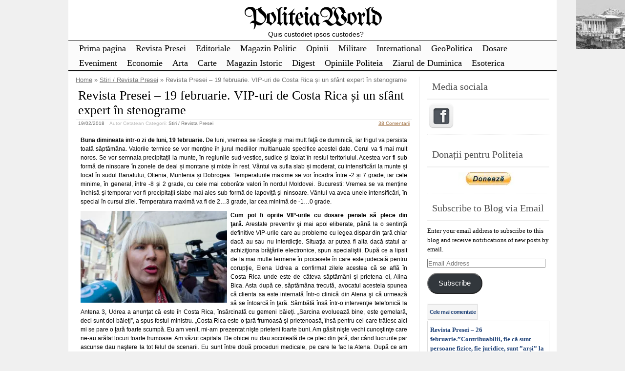

--- FILE ---
content_type: text/html; charset=UTF-8
request_url: https://politeia.org.ro/stiri-revista-presei/revista-presei-19-februarie-vip-uri-de-costa-rica-si-un-sfant-expert-in-stenograme/57389/
body_size: 49574
content:
<!DOCTYPE html>
<html lang="en-US">
<!-- <!DOCTYPE html PUBLIC "-//W3C//DTD XHTML 1.0 Transitional//EN" "http://www.w3.org/TR/xhtml1/DTD/xhtml1-transitional.dtd"> -->
<head>

	<meta charset="UTF-8" />
	<title>Revista Presei &#8211; 19 februarie. VIP-uri de Costa Rica și un sfânt expert în stenograme | PoliteiaWorld</title>
	<link rel="profile" href="http://gmpg.org/xfn/11" />
	<meta name="description" content="Buna dimineata intr-o zi de luni, 19 februarie. De luni, vremea se răceşte şi mai mult faţă de duminică, iar frigul va persista toată săptămâna. Valorile termice se vor menține în jurul mediilor multianuale specifice acestei date. Cerul va fi mai mult noros. Se vor semnala precipitații la munte, în regiunile sud-vestice, sudice și izolat în restul teritoriului. Acestea vor fi [&hellip;] Continuare..." />	<meta name="keywords" content="Buna dimineata intr-o zi de luni, 19 februarie. De luni, vremea se răceşte şi mai mult faţă de duminică, iar frigul va persista toată săptămâna. Valorile termice se vor menține în jurul mediilor multianuale specifice acestei date. Cerul va fi mai mult noros. Se vor semnala precipitații la munte, în regiunile sud-vestice, sudice și izolat în restul teritoriului. Acestea vor fi [&hellip;] Continuare..., Stiri / Revista Presei" />	

	<link rel="alternate" type="application/atom+xml" title="Atom 0.3" href="https://politeia.org.ro/feed/atom/" />
	<link rel="pingback" href="https://politeia.org.ro/xmlrpc.php" />

	<style type="text/css">/* right_sidebar.css */ div#wrapper{float:left;width:100%} div#content-wrapper { margin-right: 281px; xmargin-top:18px; } div#blue-sidebar { float:left; width: 281px; margin-left:-281px;  } div#blue-sidebar .margines { border-left: 1px solid #eeeeee;padding:0px 15px 15px 15px; } body { font-size:12px; font-family:Verdana, Geneva, sans-serif; font-weight:normal; color:#000000; background-color:#f0f0f0; }  /* LAYOUT */ #container { margin: 0 auto; width: 1000px; min-width:600px; background-color:#ffffff; } #wrapper { background-color:#ffffff; padding-top:10px; } #content { padding:0 15px 10px 15px; }  .sidebar .column { margin:11px  0 10px 0;}  .sidebar > :first-child h5 { margin-top:0;         color: #505050; } #outer-footer { padding-top: 10px } #footer { border-bottom: 4px solid #000000; border-top: 2px solid #000000; background-color: #fbfbfb; }  #header { color: #000000; font-family:Georgia, serif; background-color:#ffffff; margin: 0; padding: 0; margin: 0; } #masthead { margin: 0px 0px 0px 10px; padding-left:0px; } #header h1, #header h3 { font-size:53px; margin:0; font-weight:normal; letter-spacing: -2px; padding:10px 0 0 0; } #header a.blankheader { display:block; height: 53px; width:300px; } #header a { text-decoration:none; color: #000000; border-bottom:none; } #header .description { font-family:Trebuchet MS, Helvetica, sans-serif; font-size:14px; font-weight:normal; font-style:italic; margin-top: -0.25em; padding-bottom: 5px; }  #header a.subscribe-button  {  display:block; float:right; margin-top:-20px; } #header a.subscribe-button:hover {  margin-top:-10px; } /* NAVIGATION */ /* =Menu -------------------------------------------------------------- */  #access { /*background: #000;*/ margin: 0 auto; width: 100%; display:block; float:left; /*padding: 1px 0 1px 8px;*/ border-top: 1px solid #000000; border-bottom: 2px solid #000000; background-color: #fbfbfb; } #access .menu-header, div.menu { font-size: 13px; margin-left: 12px; } #access .menu-header ul, div.menu ul { list-style: none; margin: 0; } #access .menu-header li, div.menu li { float:left; position: relative; margin: 0; } #access a { display:block; text-decoration:none; padding:0 10px; line-height:30px; color: #000000;  font-family:Palatino Linotype, Book Antiqua, Palatino, serif; font-size:18px; font-weight:normal;   } #access ul ul { display:none; position:absolute; top:30px; left:0; float:left; z-index: 99999; border-left:  1px solid #000000; border-right: 1px solid #000000; border-bottom:1px solid #000000; background-color: #fbfbfb; } #access ul ul ul { left:100%; top:1px; border-top:1px solid #000000;  } #access ul ul a { font-family:Palatino Linotype, Book Antiqua, Palatino, serif; font-size:14px; font-weight:normal; } #access ul ul a { /*background:#333;*/ height:auto; line-height:1em; padding:10px; width: 170px; } #access li:hover > a, #access ul ul :hover > a { color:#707070; /*background:#333;*/  } #access ul li:hover > ul { display:block; }  /* menu-item menu-item-type-post_type current-menu-ancestor current-menu-parent current_page_parent current_page_ancestor menu-item menu-item-type-post_type current-menu-item page_item page-item-155 current_page_item */  #access .current-menu-item, #access .current_page, #access .current_page_item, #access .current_page_item a, #access .current-menu-ancestor, #access .current_page_ancestor { color: #505050; background-color: #f0f0f0; }  div.post-list-column { float:left; width:50%; } div.post-list-column .margins { padding: 0 10px 15px 10px; } .post-list-column .storycontent, .post-list-column .content { padding:0 0 0 4px; } .post-thumbnail, .regular-post-thumbnail { border: 1px solid #eeeeee; padding:3px; }  .regular-post-thumbnail { float:left; width: 100px; margin:18px 5px 10px 10px; } .wp-post-image { max-width:100%; border: none; }  div.post-list-column .wp-post-image { display:block; }  #postpath, #postpath a { font-family:Trebuchet MS, Helvetica, sans-serif; font-size:13px; font-weight:normal; color:#707070; }  /* LINKS */  a { color:#a17244; text-decoration:underline; } .post a:visited { color: #a17244; text-decoration:underline; } .post a:hover { color: #de8435; text-decoration:underline; } .post h1 a:hover,  .post h2 a:hover { border-bottom:none; text-decoration:none; }  /* HEADINGS */  h1,h2,h3, h4, h5, h6 { color: #000000; margin-top:5px; font-family:Georgia, serif; font-weight: normal; } h1, h2.h1 { font-size:26px; font-weight: normal; margin:0px 0 3px 0; padding:10px 0 0 5px; color: #000000; overflow:hidden; } .post-list-column h2 { font-size: 24px; font-weight: normal; margin:0px 0 0px 0; padding:3px 0 0px 4px; color: #000000; } h2 { /*font-size:24px;*/ margin:5px 0 2px 0; color: #000000; font-size:22px; font-weight: normal; font-family:Georgia, serif; } h3 { margin:5px 0 0px 0; font-size:16px; font-weight: normal; font-family:Georgia, serif; } .post h3 { color: #873408; } h4 { font-size:13px; font-weight: bold; font-family:Verdana, Geneva, sans-serif; } h1 a, h2.h1 a, h1 a:visited, h2.h1 a:visited, .post h1 a, .post h2.h1 a, .post h1 a:visited, .post h2.h1 a:visited, .post-list-column h2 a, .post-list-column h2 a:visited { color: #000000; border-bottom: none; text-decoration:none; } h1 a:hover, h2.h1 a:hover, h1 a:visited:hover, h2.h1 a:visited:hover, .post h1 a:hover, .post h2.h1 a:hover, .post h1 a:visited:hover, .post h2.h1 a:visited:hover, .post-list-column h2 a:hover, .post-list-column h2 a:visited:hover { color: #666666; border-bottom: none; text-decoration:none; } h1.page-title { font-size:18px; } h1.page-title span { color: #000000; } /* POST */ div.post { overflow:hidden; } table.info { padding:0; margin:0; border-collapse:collapse; } table.info td,  table.info th { padding:0; margin:0; font-weight:normal; } pre { border:1px dotted #cccccc;; margin:5px 0; padding:10px 10px 10px 20px; background-color:#fbfbfb; } blockquote{ /*background:#f2f2f2 url(img/blockquote.gif) 3px 3px no-repeat;*/ border:1px dotted #cccccc; padding:10px 10px 10px 20px; margin:5px 0 5px 20px; background-color:#fbfbfb; } code { background-color:#fbfbfb; font-family: Courier New, Courier, monospace; border:1px dotted #cccccc; } .post .storycontent, .post .content { padding:5px 10px 5px 10px; overflow:hidden; line-height: 1.5; }  .post .info { padding:3px 0px 3px 0px; margin: 2px 0 2px 0; border-top: 1px solid #eeeeee; }  .post .date { background-position:0 -48px; color: #707070; padding:0 0px; } .post .info  .postedby, .post .info  .filledunder { color: #bbb; } .post .info  .postedby  a, .post .info  .filledunder a { color: #707070; text-decoration:none; } .post .info  .postedby a:hover, .post .info  .filledunder a:hover { color: #666666; text-decoration:none; } .post .info td { border: none; padding: 0 5px; } .post table.info { width:100%; } .post .info .act { white-space: nowrap; text-align:right; } .post table.info .date { width:1%; white-space: nowrap; } .post .act span { padding-left:15px; } .post .info * { font-family: Verdana, Geneva, sans-serif; line-height:16px; font-size:10px; overflow:hidden; } hr { border: 0px none; background-color: #eeeeee; color: #eeeeee; height:2px; } fieldset{ border: 1px solid #eeeeee; padding:5px 10px 5px 10px; } legend { padding: 0px 5px 1px 5px; border: 1px solid #eeeeee; } input.text, input.textbox, input.password, input.file, textarea, input[type=text], input[type=password],input[type=file], select { border:1px solid #bbbbbb; background-color:#ffffff; padding:2px; color: #000000;  } input.text:focus, input.textbox:focus, input.password:focus, input.file:focus, textarea:focus, input[type=text]:focus, input[type=password]:focus,input[type=file]:focus, select { border:1px solid #505050; }  .post table { border-collapse:collapse; border: none; } .post  th, .post  td { border-bottom:1px solid #eeeeee; border-left:none; border-right:none; padding:2px 10px; text-align:left; vertical-align:top;  font-size: 90%;  font-weight: normal; font-family: Trebuchet MS, Helvetica, sans-serif;  } .post tr.even td { background-color: #fbfbfb; } .post th  { background-color: #fbfbfb; border-bottom: 1px solid #000000; border-top: 2px solid #000000; color: #000000; } #author-avatar { float:left; width: 100px; margin:7px 15px 7px 10px; }  /* comment START */ /* COMMENTS */ #comments > ol {list-style-type: none;line-height: 18px;margin: 0px;padding: 0px 0px 10px 10px; text-align: justify;} #comments ul li {list-style-type: none;list-style-image: none;list-style-position: outside;margin: 0 0 0 5px; padding: 5px 0 0 0;} .commentlist li {margin: 15px 0 10px;padding: 2px 2px 5px 2px;list-style: none;} .commentlist li > ul > li {background:none;list-style:none;margin:3px 0 3px 20px;padding:3px 0;} .commentlist li .avatar {border:none; margin:0;padding:1px 8px 1px 1px; width: 28px;float:left; background:none;} .commentlist .fn { font-size: 14px;  font-weight: bold; font-style: normal; padding:4px 2px 2px 2px;  font-family: Verdana, Geneva, sans-serif; } .commentlist .fn > a  { font-weight:bold; font-style: normal; text-decoration:none; } .commentlist .fn a:hover {/*text-decoration:underline;*/} .commentmetadata  { /*color:#723419;*/ font-weight: normal;  font-family: Trebuchet MS, Helvetica, sans-serif; font-size:11px;  margin:0 0 0px 20px; text-decoration: none; }  .commentmetadata a  { font-weight: normal; text-decoration: none; color: #707070; }   .vcard a.url{ color: #723419; /*#723419;*/ text-decoration: none; } .vcard a.url:hover{ color: #de8435; /*#723419;*/ text-decoration: none; }  .bypostauthor >.vcard div.fn >a { color:#1d33a1; } .bypostauthor >.vcard div.fn >a:hover { color:#000000; } .bypostauthor>div { color:#1431b5; } /*  Uncomment following text to assign specific color to admin (or to any other user) You may need to change user name here E.g.  comment-author-MyUserName instead of  comment-author-admin */ /* .comment-author-admin>*, .comment-author-admin >.vcard div.fn >a { color:#106000; }*/  .comment { color:#000000; }  .commentmetadata a, .commentmetadata a:visited {color: #707070;} .commentmetadata a:hover{ color: #000000;} #comments .children { padding: 0 0 0 20px; } .thread-alt {background-color:transparent} .thread-even {background-color: transparent;} .depth-1  { border: 1px solid #5e5e5e; } .depth-2, .depth-3{/*border-top: 1px solid #dac2a3;*/} .even, .alt {} .vcard { ;} .depth-2 .vcard, .depth-3 .vcard, .depth-4 .vcard, .depth-5 .vcard, .depth-6 .vcard, .depth-7 .vcard, .depth-8 .vcard { border-top: 1px dotted #5e5e5e; border-bottom: 1px dotted #5e5e5e; } .reply {margin: 0px 0px 0px 10px;} .comment-reply-link { background-color:#fbfbfb;color: #723419; padding: 1px 4px; font-size:12px; text-decoration: none; border: 1px dotted #000000; } .comment-reply-link:hover { color: #de8435; text-decoration: none; }  #comments .comment-author-theophyle .comment-body { color: #98293D; }  .comment-author-theophyle >.vcard div.fn { color:#98293D; }    #comments .comment-author-theophyle .children .comment-body { color: #000000; }  #comments .comment-author-theophyle .children .comment-author-theophyle .comment-body { color: #98293D; }  #comments .comment-author-theophyle .children .comment-author-theophyle .children .comment-body { color: #000000; }   #comments .comment-body ul li { list-style:square; margin: 0 0 0 30px; padding:0; } #comments .comment-body ol  { margin: 0; padding: 0; } #comments .comment-body ol li { list-style-type:decimal; padding:0; margin: 0 0 0 30px; display: list-item; } .comment-body { padding:2px 2px 2px 10px; }  /************************** IMAGES *************************************/  .post img.wp-caption, .wp-caption, .gallery-caption { -moz-border-radius: 3px; /* Firefox */ -webkit-border-radius: 3px; /* Safari, Chrome */ -khtml-border-radius: 3px; /* KHTML */ border-radius: 3px; /* CSS3 */    border:1px solid #eeeeee; display:block; height:auto; margin-bottom:10px; padding-top:4px; text-align:center; max-width:100%; } .regular-post-thumbnail img.attachment-post-thumbnail { display:block; margin: auto; } .post img.wp-caption{ padding:4px; } .post .wp-caption img, .wp-caption img { border:0 none !important; margin:0 !important; padding:0 !important; max-width:99.5%; } .post img { border:none; padding:0px; vertical-align:bottom; height:auto; max-width:100%; } a.wp-caption { color: #000000; text-decoration:none; } a.wp-caption p,a.wp-caption:hover p, .wp-caption p.wp-caption-text, .full-image-caption { color:#000000; font-size:11px; font-family:Verdana, Geneva, sans-serif; line-height:12px; margin:0; padding:2px 4px 4px; } a.wp-caption:hover { border:1px solid /*#dac2a3;*/#777777; background-color:#f2f2f2; }   /****************************************************************************************** SIDEBAR *******************************************************************************************/ #sidebar .subscribe-rss { padding:10px 0 0px 42px; height:30px; display:block; font-size:20px; font-family:Verdana,Geneva,sans-serif; margin:0 0 10px 0; }  #sidebar a.subscribe-rss:hover { color:#000000; text-decoration:none; } .sidebar { font-family:Georgia, serif; font-size:13px; }  .widget { margin-bottom:10px; line-height:1.5; overflow:hidden; } .textwidget { padding:10px 5px 10px 5px; border-bottom: 1px dotted #eeeeee; line-height:1.5; } .sidebar h5 { font-size:20px; font-family: Georgia, serif; font-weight:normal; border-bottom: 2px solid #eeeeee; padding: 5px 5px 10px 10px; } .sidebar a { color: #204378;/*#64ae42;*/ font-size:13px; text-decoration:none; } .sidebar .widget_text a, .sidebar .widget_text a:hover { text-decoration:underline; } .sidebar a:hover { color: #000000; text-decoration:none; } .sidebar li { list-style:none; margin:0; padding: 7px 5px; } .sidebar .widget>ul>li, .sidebar ul.menu>li { border-bottom: 1px dotted #eeeeee; } .sidebar .widget>ul>li>.children, .sidebar .widget .sub-menu { padding-top:7px; } .sidebar li>ul li { padding: 7px 5px 7px 10px; } .sidebar li a { /*display: block;*/ } .sidebar .blogroll li { color:  #a0a0a0; font-size: 11px; } #wp-calendar table { border-collapse:collapse; border:0px solid #eeeeee; } #wp-calendar th,  #wp-calendar  td  { border:none; padding:0px 4px; vertical-align:top; font-family: Georgia, serif; font-size:90%; } #wp-calendar td { text-align:right; } #wp-calendar th  { background-color: #eeeeee; color:#ffffff; text-align:center; padding: 1px 4px 1px 4px; } #wp-calendar caption { font-family: Georgia, serif; font-weight:bold; /*color:#777777;*/ padding:10px 0 2px 0; }  #wp-calendar td#prev { text-align:left; } #wp-calendar td#next { text-align:right; } #wp-calendar #today  /*TODO!*/ { border: 1px dotted #dddddd; background-color: #fbfbfb; }  /*Search widget*/  #searchform label  { display:block; } #s { width:110px; } #searchsubmit, .button, input#submit { border:1px solid #505050; color:#ffffff; font-weight:bold; font-family:Trebucht MS, Arial; text-shadow:0 -1px 0 rgba(0, 0, 0, 0.3); cursor: pointer; padding:1px 5px 1px 5px; background: #555555;  /* for non-css3 browsers */ filter: progid:DXImageTransform.Microsoft.gradient(startColorstr='#bbbbbb', endColorstr='#000000'); /* for IE */ background: -webkit-gradient(linear, left top, left bottom, from(#bbbbbb), to(#000000)); /* for webkit browsers */ background: -moz-linear-gradient(top,  #bbbbbb,  #000000); /* for firefox 3.6+ */ } #searchsubmit:hover, .button:hover { border:1px solid #000000; }  #searchsubmit:active, .button:active { cursor: pointer; filter: progid:DXImageTransform.Microsoft.gradient(startColorstr='#505050', endColorstr='#777777'); /* for IE */ background: -webkit-gradient(linear, left top, left bottom, from(#505050), to(#777777)); /* for webkit browsers */ background: -moz-linear-gradient(top,  #505050,  #777777); /* for firefox 3.6+ */ } /* PAGINATION */  #comments a.page-numbers, #comments span.page-numbers { text-decoration: none; border: 1px solid #eeeeee; padding: 2px 5px; margin: 2px; color: #505050; }  #comments .navigation { margin: 10px 0; }  #comments .navigation a:hover { border: 1px solid #505050; background-color: #f7f7f7; color: #505050; text-decoration:none; } #comments span.page-numbers { font-weight: bold; color: #ffffff; background-color: #505050; border: 1px solid #505050; }  /* WP-PageNavi http://wordpress.org/extend/plugins/wp-pagenavi/ */  .wp-pagenavi { clear: both; }  .wp-pagenavi a, .wp-pagenavi span  { text-decoration: none; border: 1px solid #eeeeee; padding: 2px 5px; margin: 2px; color: #505050; }  .wp-pagenavi a:hover { border: 1px solid #505050; background-color: #f7f7f7; color: #505050; text-decoration:none; }  .wp-pagenavi span.current { font-weight: bold; color: #ffffff; background-color: #505050; border: 1px solid #505050; } .wp-pagenavi .extend { background:transparent;  border:0px none transparent;  color: #505050; margin-right:6px;  padding:0;  text-align:center;  text-decoration:none; }  /* used by PAGBEAR plugin for multipaged posts. http://wordpress.org/extend/plugins/pagebar/ */ .pagebar { padding:0; margin:4px 0; }  .pagebar a { background:transparent;  border: 1px solid #eeeeee; color: #505050; margin: 2px; padding:2px 5px; text-align:center; text-decoration:none; } .pageList .this-page  { font-weight: bold; color: #ffffff; background-color: #505050; border: 1px solid #505050; margin: 2px; padding:2px 5px; text-align:center; text-decoration:none; } .pagebar a:visited { color: #505050; text-decoration:none; }  .pagebar .break { background:transparent;  border:0px none transparent;  color: #505050; margin-right:6px;  padding:0;  text-align:center;  text-decoration:none; }  .pagebar .this-page { font-weight: bold; color: #ffffff; background-color: #505050; border: 1px solid #505050; margin: 2px; padding:2px 5px; text-align:center; text-decoration:none; }  .pagebar a:hover { border: 1px solid #505050; background-color: #f7f7f7; color: #505050; text-decoration:none; }  .pagebar .inactive { border: 1px solid #eeeeee; background-color: #ffffff; color: #cccccc; text-decoration: none; padding:2px 4px; }  #postnavi .prev a  { float:left; } #postnavi .next a { float:right; } #postnavi  a  { background:transparent;  border: 1px solid #eeeeee; color: #505050; margin: 2px; padding:2px 5px; text-align:center; text-decoration:none; } #postnavi a:hover { border: 1px solid #505050; background-color: #f7f7f7; color: #505050; text-decoration:none; } /* FOOTER */   .footer-column  { margin:0; padding:10px; line-height:1.5; }  #blue-footer { float:left; width: 25%; } #green-footer { float:left; width: 25%; } #orange-footer { float:left; width: 25%; } #red-footer { float:left; width: 25%; } #footer h5 { font-size:20px; font-family: Georgia, serif; font-weight:normal; border-bottom: 2px solid #eeeeee; padding: 5px 5px 10px 10px; } #footer  a { color: #204378;/*#64ae42;*/ font-size:13px; text-decoration:none; } #footer  .widget_text a, #footer .widget_text a:hover { text-decoration:underline; } #footer  a:hover { color: #000000; text-decoration:none; } #footer  li { list-style:none; margin:0; padding: 7px 5px; } #footer .widget>ul>li, #footer  ul.menu>li { border-bottom: 1px dotted #eeeeee; } #footer  .widget>ul>li>.children, #footer  .widget .sub-menu { padding-top:7px; } #footer  li>ul li { padding: 7px 5px 7px 10px; } /*#footer li a { display: block; }*/   </style>	<link rel="stylesheet" href="https://politeia.org.ro/wp-content/themes/clear-line/style.css" type="text/css" media="screen" />
	
		<link rel='archives' title='January 2026' href='https://politeia.org.ro/date/2026/01/' />
	<link rel='archives' title='December 2025' href='https://politeia.org.ro/date/2025/12/' />
	<link rel='archives' title='November 2025' href='https://politeia.org.ro/date/2025/11/' />
	<link rel='archives' title='October 2025' href='https://politeia.org.ro/date/2025/10/' />
	<link rel='archives' title='September 2025' href='https://politeia.org.ro/date/2025/09/' />
	<link rel='archives' title='August 2025' href='https://politeia.org.ro/date/2025/08/' />
	<link rel='archives' title='July 2025' href='https://politeia.org.ro/date/2025/07/' />
	<link rel='archives' title='June 2025' href='https://politeia.org.ro/date/2025/06/' />
	<link rel='archives' title='May 2025' href='https://politeia.org.ro/date/2025/05/' />
	<link rel='archives' title='April 2025' href='https://politeia.org.ro/date/2025/04/' />
	<link rel='archives' title='March 2025' href='https://politeia.org.ro/date/2025/03/' />
	<link rel='archives' title='February 2025' href='https://politeia.org.ro/date/2025/02/' />
	<link rel='archives' title='January 2025' href='https://politeia.org.ro/date/2025/01/' />
	<link rel='archives' title='December 2024' href='https://politeia.org.ro/date/2024/12/' />
	<link rel='archives' title='November 2024' href='https://politeia.org.ro/date/2024/11/' />
	<link rel='archives' title='October 2024' href='https://politeia.org.ro/date/2024/10/' />
	<link rel='archives' title='September 2024' href='https://politeia.org.ro/date/2024/09/' />
	<link rel='archives' title='August 2024' href='https://politeia.org.ro/date/2024/08/' />
	<link rel='archives' title='July 2024' href='https://politeia.org.ro/date/2024/07/' />
	<link rel='archives' title='June 2024' href='https://politeia.org.ro/date/2024/06/' />
	<link rel='archives' title='May 2024' href='https://politeia.org.ro/date/2024/05/' />
	<link rel='archives' title='April 2024' href='https://politeia.org.ro/date/2024/04/' />
	<link rel='archives' title='March 2024' href='https://politeia.org.ro/date/2024/03/' />
	<link rel='archives' title='February 2024' href='https://politeia.org.ro/date/2024/02/' />
	<link rel='archives' title='January 2024' href='https://politeia.org.ro/date/2024/01/' />
	<link rel='archives' title='December 2023' href='https://politeia.org.ro/date/2023/12/' />
	<link rel='archives' title='November 2023' href='https://politeia.org.ro/date/2023/11/' />
	<link rel='archives' title='October 2023' href='https://politeia.org.ro/date/2023/10/' />
	<link rel='archives' title='September 2023' href='https://politeia.org.ro/date/2023/09/' />
	<link rel='archives' title='August 2023' href='https://politeia.org.ro/date/2023/08/' />
	<link rel='archives' title='July 2023' href='https://politeia.org.ro/date/2023/07/' />
	<link rel='archives' title='June 2023' href='https://politeia.org.ro/date/2023/06/' />
	<link rel='archives' title='May 2023' href='https://politeia.org.ro/date/2023/05/' />
	<link rel='archives' title='April 2023' href='https://politeia.org.ro/date/2023/04/' />
	<link rel='archives' title='March 2023' href='https://politeia.org.ro/date/2023/03/' />
	<link rel='archives' title='February 2023' href='https://politeia.org.ro/date/2023/02/' />
	<link rel='archives' title='January 2023' href='https://politeia.org.ro/date/2023/01/' />
	<link rel='archives' title='December 2022' href='https://politeia.org.ro/date/2022/12/' />
	<link rel='archives' title='November 2022' href='https://politeia.org.ro/date/2022/11/' />
	<link rel='archives' title='October 2022' href='https://politeia.org.ro/date/2022/10/' />
	<link rel='archives' title='September 2022' href='https://politeia.org.ro/date/2022/09/' />
	<link rel='archives' title='August 2022' href='https://politeia.org.ro/date/2022/08/' />
	<link rel='archives' title='July 2022' href='https://politeia.org.ro/date/2022/07/' />
	<link rel='archives' title='June 2022' href='https://politeia.org.ro/date/2022/06/' />
	<link rel='archives' title='May 2022' href='https://politeia.org.ro/date/2022/05/' />
	<link rel='archives' title='April 2022' href='https://politeia.org.ro/date/2022/04/' />
	<link rel='archives' title='March 2022' href='https://politeia.org.ro/date/2022/03/' />
	<link rel='archives' title='February 2022' href='https://politeia.org.ro/date/2022/02/' />
	<link rel='archives' title='January 2022' href='https://politeia.org.ro/date/2022/01/' />
	<link rel='archives' title='December 2021' href='https://politeia.org.ro/date/2021/12/' />
	<link rel='archives' title='November 2021' href='https://politeia.org.ro/date/2021/11/' />
	<link rel='archives' title='October 2021' href='https://politeia.org.ro/date/2021/10/' />
	<link rel='archives' title='September 2021' href='https://politeia.org.ro/date/2021/09/' />
	<link rel='archives' title='August 2021' href='https://politeia.org.ro/date/2021/08/' />
	<link rel='archives' title='July 2021' href='https://politeia.org.ro/date/2021/07/' />
	<link rel='archives' title='June 2021' href='https://politeia.org.ro/date/2021/06/' />
	<link rel='archives' title='May 2021' href='https://politeia.org.ro/date/2021/05/' />
	<link rel='archives' title='April 2021' href='https://politeia.org.ro/date/2021/04/' />
	<link rel='archives' title='March 2021' href='https://politeia.org.ro/date/2021/03/' />
	<link rel='archives' title='February 2021' href='https://politeia.org.ro/date/2021/02/' />
	<link rel='archives' title='January 2021' href='https://politeia.org.ro/date/2021/01/' />
	<link rel='archives' title='December 2020' href='https://politeia.org.ro/date/2020/12/' />
	<link rel='archives' title='November 2020' href='https://politeia.org.ro/date/2020/11/' />
	<link rel='archives' title='October 2020' href='https://politeia.org.ro/date/2020/10/' />
	<link rel='archives' title='September 2020' href='https://politeia.org.ro/date/2020/09/' />
	<link rel='archives' title='August 2020' href='https://politeia.org.ro/date/2020/08/' />
	<link rel='archives' title='July 2020' href='https://politeia.org.ro/date/2020/07/' />
	<link rel='archives' title='June 2020' href='https://politeia.org.ro/date/2020/06/' />
	<link rel='archives' title='May 2020' href='https://politeia.org.ro/date/2020/05/' />
	<link rel='archives' title='April 2020' href='https://politeia.org.ro/date/2020/04/' />
	<link rel='archives' title='March 2020' href='https://politeia.org.ro/date/2020/03/' />
	<link rel='archives' title='February 2020' href='https://politeia.org.ro/date/2020/02/' />
	<link rel='archives' title='January 2020' href='https://politeia.org.ro/date/2020/01/' />
	<link rel='archives' title='December 2019' href='https://politeia.org.ro/date/2019/12/' />
	<link rel='archives' title='November 2019' href='https://politeia.org.ro/date/2019/11/' />
	<link rel='archives' title='October 2019' href='https://politeia.org.ro/date/2019/10/' />
	<link rel='archives' title='September 2019' href='https://politeia.org.ro/date/2019/09/' />
	<link rel='archives' title='August 2019' href='https://politeia.org.ro/date/2019/08/' />
	<link rel='archives' title='July 2019' href='https://politeia.org.ro/date/2019/07/' />
	<link rel='archives' title='June 2019' href='https://politeia.org.ro/date/2019/06/' />
	<link rel='archives' title='May 2019' href='https://politeia.org.ro/date/2019/05/' />
	<link rel='archives' title='April 2019' href='https://politeia.org.ro/date/2019/04/' />
	<link rel='archives' title='March 2019' href='https://politeia.org.ro/date/2019/03/' />
	<link rel='archives' title='February 2019' href='https://politeia.org.ro/date/2019/02/' />
	<link rel='archives' title='January 2019' href='https://politeia.org.ro/date/2019/01/' />
	<link rel='archives' title='December 2018' href='https://politeia.org.ro/date/2018/12/' />
	<link rel='archives' title='November 2018' href='https://politeia.org.ro/date/2018/11/' />
	<link rel='archives' title='October 2018' href='https://politeia.org.ro/date/2018/10/' />
	<link rel='archives' title='September 2018' href='https://politeia.org.ro/date/2018/09/' />
	<link rel='archives' title='August 2018' href='https://politeia.org.ro/date/2018/08/' />
	<link rel='archives' title='July 2018' href='https://politeia.org.ro/date/2018/07/' />
	<link rel='archives' title='June 2018' href='https://politeia.org.ro/date/2018/06/' />
	<link rel='archives' title='May 2018' href='https://politeia.org.ro/date/2018/05/' />
	<link rel='archives' title='April 2018' href='https://politeia.org.ro/date/2018/04/' />
	<link rel='archives' title='March 2018' href='https://politeia.org.ro/date/2018/03/' />
	<link rel='archives' title='February 2018' href='https://politeia.org.ro/date/2018/02/' />
	<link rel='archives' title='January 2018' href='https://politeia.org.ro/date/2018/01/' />
	<link rel='archives' title='December 2017' href='https://politeia.org.ro/date/2017/12/' />
	<link rel='archives' title='November 2017' href='https://politeia.org.ro/date/2017/11/' />
	<link rel='archives' title='October 2017' href='https://politeia.org.ro/date/2017/10/' />
	<link rel='archives' title='September 2017' href='https://politeia.org.ro/date/2017/09/' />
	<link rel='archives' title='August 2017' href='https://politeia.org.ro/date/2017/08/' />
	<link rel='archives' title='July 2017' href='https://politeia.org.ro/date/2017/07/' />
	<link rel='archives' title='June 2017' href='https://politeia.org.ro/date/2017/06/' />
	<link rel='archives' title='May 2017' href='https://politeia.org.ro/date/2017/05/' />
	<link rel='archives' title='April 2017' href='https://politeia.org.ro/date/2017/04/' />
	<link rel='archives' title='March 2017' href='https://politeia.org.ro/date/2017/03/' />
	<link rel='archives' title='February 2017' href='https://politeia.org.ro/date/2017/02/' />
	<link rel='archives' title='January 2017' href='https://politeia.org.ro/date/2017/01/' />
	<link rel='archives' title='December 2016' href='https://politeia.org.ro/date/2016/12/' />
	<link rel='archives' title='November 2016' href='https://politeia.org.ro/date/2016/11/' />
	<link rel='archives' title='October 2016' href='https://politeia.org.ro/date/2016/10/' />
	<link rel='archives' title='September 2016' href='https://politeia.org.ro/date/2016/09/' />
	<link rel='archives' title='August 2016' href='https://politeia.org.ro/date/2016/08/' />
	<link rel='archives' title='July 2016' href='https://politeia.org.ro/date/2016/07/' />
	<link rel='archives' title='June 2016' href='https://politeia.org.ro/date/2016/06/' />
	<link rel='archives' title='May 2016' href='https://politeia.org.ro/date/2016/05/' />
	<link rel='archives' title='April 2016' href='https://politeia.org.ro/date/2016/04/' />
	<link rel='archives' title='March 2016' href='https://politeia.org.ro/date/2016/03/' />
	<link rel='archives' title='February 2016' href='https://politeia.org.ro/date/2016/02/' />
	<link rel='archives' title='January 2016' href='https://politeia.org.ro/date/2016/01/' />
	<link rel='archives' title='December 2015' href='https://politeia.org.ro/date/2015/12/' />
	<link rel='archives' title='November 2015' href='https://politeia.org.ro/date/2015/11/' />
	<link rel='archives' title='October 2015' href='https://politeia.org.ro/date/2015/10/' />
	<link rel='archives' title='September 2015' href='https://politeia.org.ro/date/2015/09/' />
	<link rel='archives' title='August 2015' href='https://politeia.org.ro/date/2015/08/' />
	<link rel='archives' title='July 2015' href='https://politeia.org.ro/date/2015/07/' />
	<link rel='archives' title='June 2015' href='https://politeia.org.ro/date/2015/06/' />
	<link rel='archives' title='May 2015' href='https://politeia.org.ro/date/2015/05/' />
	<link rel='archives' title='April 2015' href='https://politeia.org.ro/date/2015/04/' />
	<link rel='archives' title='March 2015' href='https://politeia.org.ro/date/2015/03/' />
	<link rel='archives' title='February 2015' href='https://politeia.org.ro/date/2015/02/' />
	<link rel='archives' title='January 2015' href='https://politeia.org.ro/date/2015/01/' />
	<link rel='archives' title='December 2014' href='https://politeia.org.ro/date/2014/12/' />
	<link rel='archives' title='November 2014' href='https://politeia.org.ro/date/2014/11/' />
	<link rel='archives' title='October 2014' href='https://politeia.org.ro/date/2014/10/' />
	<link rel='archives' title='September 2014' href='https://politeia.org.ro/date/2014/09/' />
	<link rel='archives' title='August 2014' href='https://politeia.org.ro/date/2014/08/' />
	<link rel='archives' title='July 2014' href='https://politeia.org.ro/date/2014/07/' />
	<link rel='archives' title='June 2014' href='https://politeia.org.ro/date/2014/06/' />
	<link rel='archives' title='May 2014' href='https://politeia.org.ro/date/2014/05/' />
	<link rel='archives' title='April 2014' href='https://politeia.org.ro/date/2014/04/' />
	<link rel='archives' title='March 2014' href='https://politeia.org.ro/date/2014/03/' />
	<link rel='archives' title='February 2014' href='https://politeia.org.ro/date/2014/02/' />
	<link rel='archives' title='January 2014' href='https://politeia.org.ro/date/2014/01/' />
	<link rel='archives' title='December 2013' href='https://politeia.org.ro/date/2013/12/' />
	<link rel='archives' title='November 2013' href='https://politeia.org.ro/date/2013/11/' />
	<link rel='archives' title='October 2013' href='https://politeia.org.ro/date/2013/10/' />
	<link rel='archives' title='September 2013' href='https://politeia.org.ro/date/2013/09/' />
	<link rel='archives' title='August 2013' href='https://politeia.org.ro/date/2013/08/' />
	<link rel='archives' title='July 2013' href='https://politeia.org.ro/date/2013/07/' />
	<link rel='archives' title='June 2013' href='https://politeia.org.ro/date/2013/06/' />
	<link rel='archives' title='May 2013' href='https://politeia.org.ro/date/2013/05/' />
	<link rel='archives' title='April 2013' href='https://politeia.org.ro/date/2013/04/' />
	<link rel='archives' title='March 2013' href='https://politeia.org.ro/date/2013/03/' />
	<link rel='archives' title='February 2013' href='https://politeia.org.ro/date/2013/02/' />
	<link rel='archives' title='January 2013' href='https://politeia.org.ro/date/2013/01/' />
	<link rel='archives' title='December 2012' href='https://politeia.org.ro/date/2012/12/' />
	<link rel='archives' title='November 2012' href='https://politeia.org.ro/date/2012/11/' />
	<link rel='archives' title='October 2012' href='https://politeia.org.ro/date/2012/10/' />
	<link rel='archives' title='September 2012' href='https://politeia.org.ro/date/2012/09/' />
	<link rel='archives' title='August 2012' href='https://politeia.org.ro/date/2012/08/' />
	<link rel='archives' title='April 2012' href='https://politeia.org.ro/date/2012/04/' />
	<link rel='archives' title='March 2012' href='https://politeia.org.ro/date/2012/03/' />
	<link rel='archives' title='February 2012' href='https://politeia.org.ro/date/2012/02/' />
	<link rel='archives' title='September 2011' href='https://politeia.org.ro/date/2011/09/' />
	<link rel='archives' title='April 2011' href='https://politeia.org.ro/date/2011/04/' />
	<link rel='archives' title='February 2011' href='https://politeia.org.ro/date/2011/02/' />
	<link rel='archives' title='November 2010' href='https://politeia.org.ro/date/2010/11/' />
	<link rel='archives' title='September 2010' href='https://politeia.org.ro/date/2010/09/' />
	<link rel='archives' title='May 2010' href='https://politeia.org.ro/date/2010/05/' />
		<style id="A5-framework-inline-css" type="text/css" media="all">
/* CSS Styles created by the A5 Plugin Framework */
div.widget_category_column_widget[id^="category_column_widget"] ,li.widget_category_column_widget[id^="category_column_widget"] ,aside.widget_category_column_widget[id^="category_column_widget"] ,section.widget_category_column_widget[id^="category_column_widget"] {-moz-hyphens: auto;-o-hyphens: auto;-webkit-hyphens: auto;-ms-hyphens: auto;hyphens: auto;}div.widget_category_column_widget[id^="category_column_widget"] img,li.widget_category_column_widget[id^="category_column_widget"] img,aside.widget_category_column_widget[id^="category_column_widget"] img,section.widget_category_column_widget[id^="category_column_widget"] img{height: auto;max-width: 100%;}</style>
<meta name='robots' content='max-image-preview:large' />
<link rel='dns-prefetch' href='//stats.wp.com' />
<link rel='dns-prefetch' href='//fonts.googleapis.com' />
<link rel='dns-prefetch' href='//widgets.wp.com' />
<link rel='dns-prefetch' href='//s0.wp.com' />
<link rel='dns-prefetch' href='//0.gravatar.com' />
<link rel='dns-prefetch' href='//1.gravatar.com' />
<link rel='dns-prefetch' href='//2.gravatar.com' />
<link rel='dns-prefetch' href='//i0.wp.com' />
<link rel='dns-prefetch' href='//jetpack.wordpress.com' />
<link rel='dns-prefetch' href='//public-api.wordpress.com' />
<link rel="alternate" type="application/rss+xml" title="PoliteiaWorld &raquo; Feed" href="https://politeia.org.ro/feed/" />
<link rel="alternate" type="application/rss+xml" title="PoliteiaWorld &raquo; Comments Feed" href="https://politeia.org.ro/comments/feed/" />
<link rel="alternate" type="application/rss+xml" title="PoliteiaWorld &raquo; Revista Presei &#8211; 19 februarie. VIP-uri de Costa Rica și un sfânt expert în stenograme Comments Feed" href="https://politeia.org.ro/stiri-revista-presei/revista-presei-19-februarie-vip-uri-de-costa-rica-si-un-sfant-expert-in-stenograme/57389/feed/" />
<script type="text/javascript">
/* <![CDATA[ */
window._wpemojiSettings = {"baseUrl":"https:\/\/s.w.org\/images\/core\/emoji\/14.0.0\/72x72\/","ext":".png","svgUrl":"https:\/\/s.w.org\/images\/core\/emoji\/14.0.0\/svg\/","svgExt":".svg","source":{"concatemoji":"https:\/\/politeia.org.ro\/wp-includes\/js\/wp-emoji-release.min.js?ver=6.4.7"}};
/*! This file is auto-generated */
!function(i,n){var o,s,e;function c(e){try{var t={supportTests:e,timestamp:(new Date).valueOf()};sessionStorage.setItem(o,JSON.stringify(t))}catch(e){}}function p(e,t,n){e.clearRect(0,0,e.canvas.width,e.canvas.height),e.fillText(t,0,0);var t=new Uint32Array(e.getImageData(0,0,e.canvas.width,e.canvas.height).data),r=(e.clearRect(0,0,e.canvas.width,e.canvas.height),e.fillText(n,0,0),new Uint32Array(e.getImageData(0,0,e.canvas.width,e.canvas.height).data));return t.every(function(e,t){return e===r[t]})}function u(e,t,n){switch(t){case"flag":return n(e,"\ud83c\udff3\ufe0f\u200d\u26a7\ufe0f","\ud83c\udff3\ufe0f\u200b\u26a7\ufe0f")?!1:!n(e,"\ud83c\uddfa\ud83c\uddf3","\ud83c\uddfa\u200b\ud83c\uddf3")&&!n(e,"\ud83c\udff4\udb40\udc67\udb40\udc62\udb40\udc65\udb40\udc6e\udb40\udc67\udb40\udc7f","\ud83c\udff4\u200b\udb40\udc67\u200b\udb40\udc62\u200b\udb40\udc65\u200b\udb40\udc6e\u200b\udb40\udc67\u200b\udb40\udc7f");case"emoji":return!n(e,"\ud83e\udef1\ud83c\udffb\u200d\ud83e\udef2\ud83c\udfff","\ud83e\udef1\ud83c\udffb\u200b\ud83e\udef2\ud83c\udfff")}return!1}function f(e,t,n){var r="undefined"!=typeof WorkerGlobalScope&&self instanceof WorkerGlobalScope?new OffscreenCanvas(300,150):i.createElement("canvas"),a=r.getContext("2d",{willReadFrequently:!0}),o=(a.textBaseline="top",a.font="600 32px Arial",{});return e.forEach(function(e){o[e]=t(a,e,n)}),o}function t(e){var t=i.createElement("script");t.src=e,t.defer=!0,i.head.appendChild(t)}"undefined"!=typeof Promise&&(o="wpEmojiSettingsSupports",s=["flag","emoji"],n.supports={everything:!0,everythingExceptFlag:!0},e=new Promise(function(e){i.addEventListener("DOMContentLoaded",e,{once:!0})}),new Promise(function(t){var n=function(){try{var e=JSON.parse(sessionStorage.getItem(o));if("object"==typeof e&&"number"==typeof e.timestamp&&(new Date).valueOf()<e.timestamp+604800&&"object"==typeof e.supportTests)return e.supportTests}catch(e){}return null}();if(!n){if("undefined"!=typeof Worker&&"undefined"!=typeof OffscreenCanvas&&"undefined"!=typeof URL&&URL.createObjectURL&&"undefined"!=typeof Blob)try{var e="postMessage("+f.toString()+"("+[JSON.stringify(s),u.toString(),p.toString()].join(",")+"));",r=new Blob([e],{type:"text/javascript"}),a=new Worker(URL.createObjectURL(r),{name:"wpTestEmojiSupports"});return void(a.onmessage=function(e){c(n=e.data),a.terminate(),t(n)})}catch(e){}c(n=f(s,u,p))}t(n)}).then(function(e){for(var t in e)n.supports[t]=e[t],n.supports.everything=n.supports.everything&&n.supports[t],"flag"!==t&&(n.supports.everythingExceptFlag=n.supports.everythingExceptFlag&&n.supports[t]);n.supports.everythingExceptFlag=n.supports.everythingExceptFlag&&!n.supports.flag,n.DOMReady=!1,n.readyCallback=function(){n.DOMReady=!0}}).then(function(){return e}).then(function(){var e;n.supports.everything||(n.readyCallback(),(e=n.source||{}).concatemoji?t(e.concatemoji):e.wpemoji&&e.twemoji&&(t(e.twemoji),t(e.wpemoji)))}))}((window,document),window._wpemojiSettings);
/* ]]> */
</script>
<style id='wp-emoji-styles-inline-css' type='text/css'>

	img.wp-smiley, img.emoji {
		display: inline !important;
		border: none !important;
		box-shadow: none !important;
		height: 1em !important;
		width: 1em !important;
		margin: 0 0.07em !important;
		vertical-align: -0.1em !important;
		background: none !important;
		padding: 0 !important;
	}
</style>
<link rel='stylesheet' id='wp-block-library-css' href='https://politeia.org.ro/wp-includes/css/dist/block-library/style.min.css?ver=6.4.7' type='text/css' media='all' />
<style id='wp-block-library-inline-css' type='text/css'>
.has-text-align-justify{text-align:justify;}
</style>
<link rel='stylesheet' id='mediaelement-css' href='https://politeia.org.ro/wp-includes/js/mediaelement/mediaelementplayer-legacy.min.css?ver=4.2.17' type='text/css' media='all' />
<link rel='stylesheet' id='wp-mediaelement-css' href='https://politeia.org.ro/wp-includes/js/mediaelement/wp-mediaelement.min.css?ver=6.4.7' type='text/css' media='all' />
<style id='classic-theme-styles-inline-css' type='text/css'>
/*! This file is auto-generated */
.wp-block-button__link{color:#fff;background-color:#32373c;border-radius:9999px;box-shadow:none;text-decoration:none;padding:calc(.667em + 2px) calc(1.333em + 2px);font-size:1.125em}.wp-block-file__button{background:#32373c;color:#fff;text-decoration:none}
</style>
<style id='global-styles-inline-css' type='text/css'>
body{--wp--preset--color--black: #000000;--wp--preset--color--cyan-bluish-gray: #abb8c3;--wp--preset--color--white: #ffffff;--wp--preset--color--pale-pink: #f78da7;--wp--preset--color--vivid-red: #cf2e2e;--wp--preset--color--luminous-vivid-orange: #ff6900;--wp--preset--color--luminous-vivid-amber: #fcb900;--wp--preset--color--light-green-cyan: #7bdcb5;--wp--preset--color--vivid-green-cyan: #00d084;--wp--preset--color--pale-cyan-blue: #8ed1fc;--wp--preset--color--vivid-cyan-blue: #0693e3;--wp--preset--color--vivid-purple: #9b51e0;--wp--preset--gradient--vivid-cyan-blue-to-vivid-purple: linear-gradient(135deg,rgba(6,147,227,1) 0%,rgb(155,81,224) 100%);--wp--preset--gradient--light-green-cyan-to-vivid-green-cyan: linear-gradient(135deg,rgb(122,220,180) 0%,rgb(0,208,130) 100%);--wp--preset--gradient--luminous-vivid-amber-to-luminous-vivid-orange: linear-gradient(135deg,rgba(252,185,0,1) 0%,rgba(255,105,0,1) 100%);--wp--preset--gradient--luminous-vivid-orange-to-vivid-red: linear-gradient(135deg,rgba(255,105,0,1) 0%,rgb(207,46,46) 100%);--wp--preset--gradient--very-light-gray-to-cyan-bluish-gray: linear-gradient(135deg,rgb(238,238,238) 0%,rgb(169,184,195) 100%);--wp--preset--gradient--cool-to-warm-spectrum: linear-gradient(135deg,rgb(74,234,220) 0%,rgb(151,120,209) 20%,rgb(207,42,186) 40%,rgb(238,44,130) 60%,rgb(251,105,98) 80%,rgb(254,248,76) 100%);--wp--preset--gradient--blush-light-purple: linear-gradient(135deg,rgb(255,206,236) 0%,rgb(152,150,240) 100%);--wp--preset--gradient--blush-bordeaux: linear-gradient(135deg,rgb(254,205,165) 0%,rgb(254,45,45) 50%,rgb(107,0,62) 100%);--wp--preset--gradient--luminous-dusk: linear-gradient(135deg,rgb(255,203,112) 0%,rgb(199,81,192) 50%,rgb(65,88,208) 100%);--wp--preset--gradient--pale-ocean: linear-gradient(135deg,rgb(255,245,203) 0%,rgb(182,227,212) 50%,rgb(51,167,181) 100%);--wp--preset--gradient--electric-grass: linear-gradient(135deg,rgb(202,248,128) 0%,rgb(113,206,126) 100%);--wp--preset--gradient--midnight: linear-gradient(135deg,rgb(2,3,129) 0%,rgb(40,116,252) 100%);--wp--preset--font-size--small: 13px;--wp--preset--font-size--medium: 20px;--wp--preset--font-size--large: 36px;--wp--preset--font-size--x-large: 42px;--wp--preset--spacing--20: 0.44rem;--wp--preset--spacing--30: 0.67rem;--wp--preset--spacing--40: 1rem;--wp--preset--spacing--50: 1.5rem;--wp--preset--spacing--60: 2.25rem;--wp--preset--spacing--70: 3.38rem;--wp--preset--spacing--80: 5.06rem;--wp--preset--shadow--natural: 6px 6px 9px rgba(0, 0, 0, 0.2);--wp--preset--shadow--deep: 12px 12px 50px rgba(0, 0, 0, 0.4);--wp--preset--shadow--sharp: 6px 6px 0px rgba(0, 0, 0, 0.2);--wp--preset--shadow--outlined: 6px 6px 0px -3px rgba(255, 255, 255, 1), 6px 6px rgba(0, 0, 0, 1);--wp--preset--shadow--crisp: 6px 6px 0px rgba(0, 0, 0, 1);}:where(.is-layout-flex){gap: 0.5em;}:where(.is-layout-grid){gap: 0.5em;}body .is-layout-flow > .alignleft{float: left;margin-inline-start: 0;margin-inline-end: 2em;}body .is-layout-flow > .alignright{float: right;margin-inline-start: 2em;margin-inline-end: 0;}body .is-layout-flow > .aligncenter{margin-left: auto !important;margin-right: auto !important;}body .is-layout-constrained > .alignleft{float: left;margin-inline-start: 0;margin-inline-end: 2em;}body .is-layout-constrained > .alignright{float: right;margin-inline-start: 2em;margin-inline-end: 0;}body .is-layout-constrained > .aligncenter{margin-left: auto !important;margin-right: auto !important;}body .is-layout-constrained > :where(:not(.alignleft):not(.alignright):not(.alignfull)){max-width: var(--wp--style--global--content-size);margin-left: auto !important;margin-right: auto !important;}body .is-layout-constrained > .alignwide{max-width: var(--wp--style--global--wide-size);}body .is-layout-flex{display: flex;}body .is-layout-flex{flex-wrap: wrap;align-items: center;}body .is-layout-flex > *{margin: 0;}body .is-layout-grid{display: grid;}body .is-layout-grid > *{margin: 0;}:where(.wp-block-columns.is-layout-flex){gap: 2em;}:where(.wp-block-columns.is-layout-grid){gap: 2em;}:where(.wp-block-post-template.is-layout-flex){gap: 1.25em;}:where(.wp-block-post-template.is-layout-grid){gap: 1.25em;}.has-black-color{color: var(--wp--preset--color--black) !important;}.has-cyan-bluish-gray-color{color: var(--wp--preset--color--cyan-bluish-gray) !important;}.has-white-color{color: var(--wp--preset--color--white) !important;}.has-pale-pink-color{color: var(--wp--preset--color--pale-pink) !important;}.has-vivid-red-color{color: var(--wp--preset--color--vivid-red) !important;}.has-luminous-vivid-orange-color{color: var(--wp--preset--color--luminous-vivid-orange) !important;}.has-luminous-vivid-amber-color{color: var(--wp--preset--color--luminous-vivid-amber) !important;}.has-light-green-cyan-color{color: var(--wp--preset--color--light-green-cyan) !important;}.has-vivid-green-cyan-color{color: var(--wp--preset--color--vivid-green-cyan) !important;}.has-pale-cyan-blue-color{color: var(--wp--preset--color--pale-cyan-blue) !important;}.has-vivid-cyan-blue-color{color: var(--wp--preset--color--vivid-cyan-blue) !important;}.has-vivid-purple-color{color: var(--wp--preset--color--vivid-purple) !important;}.has-black-background-color{background-color: var(--wp--preset--color--black) !important;}.has-cyan-bluish-gray-background-color{background-color: var(--wp--preset--color--cyan-bluish-gray) !important;}.has-white-background-color{background-color: var(--wp--preset--color--white) !important;}.has-pale-pink-background-color{background-color: var(--wp--preset--color--pale-pink) !important;}.has-vivid-red-background-color{background-color: var(--wp--preset--color--vivid-red) !important;}.has-luminous-vivid-orange-background-color{background-color: var(--wp--preset--color--luminous-vivid-orange) !important;}.has-luminous-vivid-amber-background-color{background-color: var(--wp--preset--color--luminous-vivid-amber) !important;}.has-light-green-cyan-background-color{background-color: var(--wp--preset--color--light-green-cyan) !important;}.has-vivid-green-cyan-background-color{background-color: var(--wp--preset--color--vivid-green-cyan) !important;}.has-pale-cyan-blue-background-color{background-color: var(--wp--preset--color--pale-cyan-blue) !important;}.has-vivid-cyan-blue-background-color{background-color: var(--wp--preset--color--vivid-cyan-blue) !important;}.has-vivid-purple-background-color{background-color: var(--wp--preset--color--vivid-purple) !important;}.has-black-border-color{border-color: var(--wp--preset--color--black) !important;}.has-cyan-bluish-gray-border-color{border-color: var(--wp--preset--color--cyan-bluish-gray) !important;}.has-white-border-color{border-color: var(--wp--preset--color--white) !important;}.has-pale-pink-border-color{border-color: var(--wp--preset--color--pale-pink) !important;}.has-vivid-red-border-color{border-color: var(--wp--preset--color--vivid-red) !important;}.has-luminous-vivid-orange-border-color{border-color: var(--wp--preset--color--luminous-vivid-orange) !important;}.has-luminous-vivid-amber-border-color{border-color: var(--wp--preset--color--luminous-vivid-amber) !important;}.has-light-green-cyan-border-color{border-color: var(--wp--preset--color--light-green-cyan) !important;}.has-vivid-green-cyan-border-color{border-color: var(--wp--preset--color--vivid-green-cyan) !important;}.has-pale-cyan-blue-border-color{border-color: var(--wp--preset--color--pale-cyan-blue) !important;}.has-vivid-cyan-blue-border-color{border-color: var(--wp--preset--color--vivid-cyan-blue) !important;}.has-vivid-purple-border-color{border-color: var(--wp--preset--color--vivid-purple) !important;}.has-vivid-cyan-blue-to-vivid-purple-gradient-background{background: var(--wp--preset--gradient--vivid-cyan-blue-to-vivid-purple) !important;}.has-light-green-cyan-to-vivid-green-cyan-gradient-background{background: var(--wp--preset--gradient--light-green-cyan-to-vivid-green-cyan) !important;}.has-luminous-vivid-amber-to-luminous-vivid-orange-gradient-background{background: var(--wp--preset--gradient--luminous-vivid-amber-to-luminous-vivid-orange) !important;}.has-luminous-vivid-orange-to-vivid-red-gradient-background{background: var(--wp--preset--gradient--luminous-vivid-orange-to-vivid-red) !important;}.has-very-light-gray-to-cyan-bluish-gray-gradient-background{background: var(--wp--preset--gradient--very-light-gray-to-cyan-bluish-gray) !important;}.has-cool-to-warm-spectrum-gradient-background{background: var(--wp--preset--gradient--cool-to-warm-spectrum) !important;}.has-blush-light-purple-gradient-background{background: var(--wp--preset--gradient--blush-light-purple) !important;}.has-blush-bordeaux-gradient-background{background: var(--wp--preset--gradient--blush-bordeaux) !important;}.has-luminous-dusk-gradient-background{background: var(--wp--preset--gradient--luminous-dusk) !important;}.has-pale-ocean-gradient-background{background: var(--wp--preset--gradient--pale-ocean) !important;}.has-electric-grass-gradient-background{background: var(--wp--preset--gradient--electric-grass) !important;}.has-midnight-gradient-background{background: var(--wp--preset--gradient--midnight) !important;}.has-small-font-size{font-size: var(--wp--preset--font-size--small) !important;}.has-medium-font-size{font-size: var(--wp--preset--font-size--medium) !important;}.has-large-font-size{font-size: var(--wp--preset--font-size--large) !important;}.has-x-large-font-size{font-size: var(--wp--preset--font-size--x-large) !important;}
.wp-block-navigation a:where(:not(.wp-element-button)){color: inherit;}
:where(.wp-block-post-template.is-layout-flex){gap: 1.25em;}:where(.wp-block-post-template.is-layout-grid){gap: 1.25em;}
:where(.wp-block-columns.is-layout-flex){gap: 2em;}:where(.wp-block-columns.is-layout-grid){gap: 2em;}
.wp-block-pullquote{font-size: 1.5em;line-height: 1.6;}
</style>
<link rel='stylesheet' id='fep-common-style-css' href='https://politeia.org.ro/wp-content/plugins/front-end-pm/assets/css/common-style.css?ver=11.4.5' type='text/css' media='all' />
<style id='fep-common-style-inline-css' type='text/css'>
#fep-wrapper{background-color:;color:#000000;} #fep-wrapper a:not(.fep-button,.fep-button-active) {color:#000080;} .fep-button{background-color:#F0FCFF;color:#000000;} .fep-button:hover,.fep-button-active{background-color:#D3EEF5;color:#000000;} .fep-odd-even > div:nth-child(odd) {background-color:#F2F7FC;} .fep-odd-even > div:nth-child(even) {background-color:#FAFAFA;} .fep-message .fep-message-title-heading, .fep-per-message .fep-message-title{background-color:#F2F7FC;} #fep-content-single-heads .fep-message-head:hover,#fep-content-single-heads .fep-message-head-active{background-color:#D3EEF5;color:#000000;}
</style>
<link rel='stylesheet' id='googlefonts-css' href='https://fonts.googleapis.com/css?family=UnifrakturMaguntia:400' type='text/css' media='all' />
<style id='akismet-widget-style-inline-css' type='text/css'>

			.a-stats {
				--akismet-color-mid-green: #357b49;
				--akismet-color-white: #fff;
				--akismet-color-light-grey: #f6f7f7;

				max-width: 350px;
				width: auto;
			}

			.a-stats * {
				all: unset;
				box-sizing: border-box;
			}

			.a-stats strong {
				font-weight: 600;
			}

			.a-stats a.a-stats__link,
			.a-stats a.a-stats__link:visited,
			.a-stats a.a-stats__link:active {
				background: var(--akismet-color-mid-green);
				border: none;
				box-shadow: none;
				border-radius: 8px;
				color: var(--akismet-color-white);
				cursor: pointer;
				display: block;
				font-family: -apple-system, BlinkMacSystemFont, 'Segoe UI', 'Roboto', 'Oxygen-Sans', 'Ubuntu', 'Cantarell', 'Helvetica Neue', sans-serif;
				font-weight: 500;
				padding: 12px;
				text-align: center;
				text-decoration: none;
				transition: all 0.2s ease;
			}

			/* Extra specificity to deal with TwentyTwentyOne focus style */
			.widget .a-stats a.a-stats__link:focus {
				background: var(--akismet-color-mid-green);
				color: var(--akismet-color-white);
				text-decoration: none;
			}

			.a-stats a.a-stats__link:hover {
				filter: brightness(110%);
				box-shadow: 0 4px 12px rgba(0, 0, 0, 0.06), 0 0 2px rgba(0, 0, 0, 0.16);
			}

			.a-stats .count {
				color: var(--akismet-color-white);
				display: block;
				font-size: 1.5em;
				line-height: 1.4;
				padding: 0 13px;
				white-space: nowrap;
			}
		
</style>
<link rel='stylesheet' id='popular-widget-css' href='https://politeia.org.ro/wp-content/plugins/popular-widget/_css/pop-widget.css?ver=1.7.0' type='text/css' media='all' />
<link rel='stylesheet' id='social-logos-css' href='https://politeia.org.ro/wp-content/plugins/jetpack/_inc/social-logos/social-logos.min.css?ver=13.0.1' type='text/css' media='all' />
<link rel='stylesheet' id='jetpack_css-css' href='https://politeia.org.ro/wp-content/plugins/jetpack/css/jetpack.css?ver=13.0.1' type='text/css' media='all' />
<script type="text/javascript" src="https://politeia.org.ro/wp-includes/js/jquery/jquery.min.js?ver=3.7.1" id="jquery-core-js"></script>
<script type="text/javascript" src="https://politeia.org.ro/wp-includes/js/jquery/jquery-migrate.min.js?ver=3.4.1" id="jquery-migrate-js"></script>
<link rel="EditURI" type="application/rsd+xml" title="RSD" href="https://politeia.org.ro/xmlrpc.php?rsd" />

<link rel="canonical" href="https://politeia.org.ro/stiri-revista-presei/revista-presei-19-februarie-vip-uri-de-costa-rica-si-un-sfant-expert-in-stenograme/57389/" />
<link rel='shortlink' href='https://politeia.org.ro/?p=57389' />
<link rel="alternate" type="application/json+oembed" href="https://politeia.org.ro/wp-json/oembed/1.0/embed?url=https%3A%2F%2Fpoliteia.org.ro%2Fstiri-revista-presei%2Frevista-presei-19-februarie-vip-uri-de-costa-rica-si-un-sfant-expert-in-stenograme%2F57389%2F" />
<link rel="alternate" type="text/xml+oembed" href="https://politeia.org.ro/wp-json/oembed/1.0/embed?url=https%3A%2F%2Fpoliteia.org.ro%2Fstiri-revista-presei%2Frevista-presei-19-februarie-vip-uri-de-costa-rica-si-un-sfant-expert-in-stenograme%2F57389%2F&#038;format=xml" />
<style type='text/css' media='screen'>
	#header h1 { font-family: 'UnifrakturMaguntia', serif; }

 #header h3 { font-family: 'UnifrakturMaguntia', serif; }
</style>
<!-- fonts delivered by Wordpress Google Fonts, a plugin by Adrian3.com -->	<style>img#wpstats{display:none}</style>
		<link rel="Shortcut Icon" type="image/x-icon" href="https://politeia.org.ro/favicon.ico" /><style type="text/css" id="custom-background-css">
body.custom-background { background-image: url("https://politeia.org.ro/wp-content/uploads/2014/08/politeia21-100x1003.jpeg"); background-position: right top; background-size: auto; background-repeat: no-repeat; background-attachment: fixed; }
</style>
	
<!-- Jetpack Open Graph Tags -->
<meta property="og:type" content="article" />
<meta property="og:title" content="Revista Presei &#8211; 19 februarie. VIP-uri de Costa Rica și un sfânt expert în stenograme" />
<meta property="og:url" content="https://politeia.org.ro/stiri-revista-presei/revista-presei-19-februarie-vip-uri-de-costa-rica-si-un-sfant-expert-in-stenograme/57389/" />
<meta property="og:description" content="Buna dimineata intr-o zi de luni, 19 februarie. De luni, vremea se răceşte şi mai mult faţă de duminică, iar frigul va persista toată săptămâna. Valorile termice se vor menține în jurul mediilor mu…" />
<meta property="article:published_time" content="2018-02-19T06:28:14+00:00" />
<meta property="article:modified_time" content="2018-07-06T18:25:10+00:00" />
<meta property="og:site_name" content="PoliteiaWorld" />
<meta property="og:image" content="https://i0.wp.com/politeia.org.ro/wp-content/uploads/2018/02/1-11.jpg?fit=646%2C404&#038;ssl=1" />
<meta property="og:image:width" content="646" />
<meta property="og:image:height" content="404" />
<meta property="og:image:alt" content="" />
<meta property="og:locale" content="en_US" />
<meta name="twitter:text:title" content="Revista Presei &#8211; 19 februarie. VIP-uri de Costa Rica și un sfânt expert în stenograme" />
<meta name="twitter:image" content="https://i0.wp.com/politeia.org.ro/wp-content/uploads/2018/02/1-11.jpg?fit=646%2C404&#038;ssl=1&#038;w=640" />
<meta name="twitter:card" content="summary_large_image" />

<!-- End Jetpack Open Graph Tags -->
<link rel="icon" href="https://i0.wp.com/politeia.org.ro/wp-content/uploads/2015/04/Politeia1-55413c3av1_site_icon.png?fit=32%2C32&#038;ssl=1" sizes="32x32" />
<link rel="icon" href="https://i0.wp.com/politeia.org.ro/wp-content/uploads/2015/04/Politeia1-55413c3av1_site_icon.png?fit=192%2C192&#038;ssl=1" sizes="192x192" />
<link rel="apple-touch-icon" href="https://i0.wp.com/politeia.org.ro/wp-content/uploads/2015/04/Politeia1-55413c3av1_site_icon.png?fit=180%2C180&#038;ssl=1" />
<meta name="msapplication-TileImage" content="https://i0.wp.com/politeia.org.ro/wp-content/uploads/2015/04/Politeia1-55413c3av1_site_icon.png?fit=270%2C270&#038;ssl=1" />

</head>
<body class="post-template-default single single-post postid-57389 single-format-standard custom-background">
	<div id="container" class="hfeed">
	<div id="header">
		<div id="masthead">
			

<div class=widget style="float:left">
        		
</div>

			<div style="float:left; margin-left:350px;">


																						<h3><a href="https://politeia.org.ro/">PoliteiaWorld</a></h3>
													<div class="description" style="font-style:normal; text-align:center;">&nbsp;&nbsp;&nbsp;Quis custodiet ipsos custodes?</div>
												</div>
			<div class="clear"></div>
		</div>
		
			<div id="access" style="text-align: center; margin-left:auto; margin-right:auto;">
				<div class="menu-header"><ul id="menu-mainmenu1" class="menu"><li id="menu-item-42" class="menu-item menu-item-type-custom menu-item-object-custom menu-item-home menu-item-42"><a href="http://politeia.org.ro/">Prima pagina</a></li>
<li id="menu-item-41" class="menu-item menu-item-type-taxonomy menu-item-object-category current-post-ancestor current-menu-parent current-post-parent menu-item-41"><a href="https://politeia.org.ro/sectiuni/stiri-revista-presei/">Revista Presei</a></li>
<li id="menu-item-194" class="menu-item menu-item-type-taxonomy menu-item-object-category menu-item-194"><a href="https://politeia.org.ro/sectiuni/editoriale/">Editoriale</a></li>
<li id="menu-item-38" class="menu-item menu-item-type-taxonomy menu-item-object-category menu-item-38"><a href="https://politeia.org.ro/sectiuni/magazin-politic/">Magazin Politic</a></li>
<li id="menu-item-39" class="menu-item menu-item-type-taxonomy menu-item-object-category menu-item-39"><a href="https://politeia.org.ro/sectiuni/editorial-opinii/">Opinii</a></li>
<li id="menu-item-21202" class="menu-item menu-item-type-taxonomy menu-item-object-category menu-item-21202"><a href="https://politeia.org.ro/sectiuni/militare/">Militare</a></li>
<li id="menu-item-36" class="menu-item menu-item-type-taxonomy menu-item-object-category menu-item-36"><a href="https://politeia.org.ro/sectiuni/international/">International</a></li>
<li id="menu-item-2962" class="menu-item menu-item-type-taxonomy menu-item-object-category menu-item-2962"><a href="https://politeia.org.ro/sectiuni/geopolitica-2/">GeoPolitica</a></li>
<li id="menu-item-125" class="menu-item menu-item-type-taxonomy menu-item-object-category menu-item-125"><a href="https://politeia.org.ro/sectiuni/dosare/">Dosare</a></li>
<li id="menu-item-35" class="menu-item menu-item-type-taxonomy menu-item-object-category menu-item-35"><a href="https://politeia.org.ro/sectiuni/eveniment/">Eveniment</a></li>
<li id="menu-item-341" class="menu-item menu-item-type-taxonomy menu-item-object-category menu-item-341"><a href="https://politeia.org.ro/sectiuni/economie/">Economie</a></li>
<li id="menu-item-34" class="menu-item menu-item-type-taxonomy menu-item-object-category menu-item-34"><a href="https://politeia.org.ro/sectiuni/cultura-si-arta/">Arta</a></li>
<li id="menu-item-2961" class="menu-item menu-item-type-taxonomy menu-item-object-category menu-item-2961"><a href="https://politeia.org.ro/sectiuni/carte/">Carte</a></li>
<li id="menu-item-37" class="menu-item menu-item-type-taxonomy menu-item-object-category menu-item-37"><a href="https://politeia.org.ro/sectiuni/magazin-istoric/">Magazin Istoric</a></li>
<li id="menu-item-342" class="menu-item menu-item-type-taxonomy menu-item-object-category menu-item-342"><a href="https://politeia.org.ro/sectiuni/politeia-digest/">Digest</a></li>
<li id="menu-item-407" class="menu-item menu-item-type-taxonomy menu-item-object-category menu-item-407"><a href="https://politeia.org.ro/sectiuni/opiniile-politeia/">Opiniile Politeia</a></li>
<li id="menu-item-2963" class="menu-item menu-item-type-taxonomy menu-item-object-category menu-item-2963"><a href="https://politeia.org.ro/sectiuni/ziarul-de-duminica/">Ziarul de Duminica</a></li>
<li id="menu-item-5045" class="menu-item menu-item-type-taxonomy menu-item-object-category menu-item-5045"><a href="https://politeia.org.ro/sectiuni/esoterica/">Esoterica</a></li>
</ul></div>				<div class="clear"></div>
			</div>

				<div class="clear"></div>
	</div>
		<div class="sidebar">
					</div>


<!-- end header --><div id="wrapper">
	<div id="content-wrapper">
		<div id="content">
			
		<div id="postpath">
			<a title="Goto homepage" href="https://politeia.org.ro/">Home</a>
			 &raquo; <a href="https://politeia.org.ro/sectiuni/stiri-revista-presei/">Stiri / Revista Presei</a>			&raquo; Revista Presei &#8211; 19 februarie. VIP-uri de Costa Rica și un sfânt expert în stenograme		</div>
	

	<!--div class="post"-->
	<div id="post-57389" class="post post-57389 type-post status-publish format-standard has-post-thumbnail hentry category-stiri-revista-presei">
		 <h1>Revista Presei &#8211; 19 februarie. VIP-uri de Costa Rica și un sfânt expert în stenograme</h1>
					<strong><table class="info entry-meta">
				<tr>
					<td class="date">19/02/2018</td>
					<td>
													<span class="postedby">
								Autor Cetatean 
							</span>
								<span class="filledunder"> Categorii:</span>
												<span class="filledunder">
							<a href="https://politeia.org.ro/sectiuni/stiri-revista-presei/" rel="category tag">Stiri / Revista Presei</a>						</span>
					</td>
											<td>
						
				
							<div class="act">
																	<span class="comments"><a href="https://politeia.org.ro/stiri-revista-presei/revista-presei-19-februarie-vip-uri-de-costa-rica-si-un-sfant-expert-in-stenograme/57389/#comments">38 Comentarii</a></span>
																							</div>
						</td>
					
				</tr>
			</table>
</strong>
		
		<div class="content" style="text-align:justify;">
			<p style="text-align: justify;"><strong>Buna dimineata intr-o zi de luni, 19 februarie. </strong>De luni, vremea se răceşte şi mai mult faţă de duminică, iar frigul va persista toată săptămâna. Valorile termice se vor menține în jurul mediilor multianuale specifice acestei date. Cerul va fi mai mult noros. Se vor semnala precipitații la munte, în regiunile sud-vestice, sudice și izolat în restul teritoriului. Acestea vor fi sub formă de ninsoare în zonele de deal și montane și mixte în rest. Vântul va sufla slab și moderat, cu intensificări la munte și local în sudul Banatului, Oltenia, Muntenia și Dobrogea. Temperaturile maxime se vor încadra între -2 și 7 grade, iar cele minime, în general, între -8 și 2 grade, cu cele mai coborâte valori în nordul Moldovei. Bucuresti: Vremea se va menține închisă și temporar vor fi precipitații slabe mai ales sub formă de lapoviță și ninsoare. Vântul va avea unele intensificări, în special în cursul zilei. Temperatura maximă va fi de 2…3 grade, iar cea minimă de -1…0 grade.</p>
<p style="text-align: justify;"><strong><a href="https://i0.wp.com/politeia.org.ro/wp-content/uploads/2018/02/1-11.jpg"><img fetchpriority="high" decoding="async" class="size-medium wp-image-57390 alignleft" src="https://i0.wp.com/politeia.org.ro/wp-content/uploads/2018/02/1-11-300x188.jpg?resize=300%2C188" alt="" width="300" height="188" srcset="https://i0.wp.com/politeia.org.ro/wp-content/uploads/2018/02/1-11.jpg?resize=300%2C188&amp;ssl=1 300w, https://i0.wp.com/politeia.org.ro/wp-content/uploads/2018/02/1-11.jpg?resize=100%2C63&amp;ssl=1 100w, https://i0.wp.com/politeia.org.ro/wp-content/uploads/2018/02/1-11.jpg?w=646&amp;ssl=1 646w" sizes="(max-width: 300px) 100vw, 300px" data-recalc-dims="1" /></a>Cum pot fi oprite VIP-urile cu dosare penale să plece din ţară. </strong>Arestate preventiv şi mai apoi eliberate, până la o sentinţă definitive VIP-urile care au probleme cu legea dispar din ţară chiar dacă au sau nu interdicţie. Situaţia ar putea fi alta dacă statul ar achiziţiona brăţările electronice, spun specialiştii. După ce a lipsit de la mai multe termene în procesele în care este judecată pentru corupţie, Elena Udrea a confirmat zilele acestea că se află în Costa Rica unde este de câteva săptămâni şi prietena ei, Alina Bica. Asta după ce, săptămâna trecută, avocatul acesteia spunea că clienta sa este internată într-o clinică din Atena şi că urmează să se întoarcă în ţară. Sâmbătă însă într-o intervenţie telefonică la Antena 3, Udrea a anunţat că este în Costa Rica, însărcinată cu gemeni băieţi. „Sarcina evoluează bine, este gemelară, deci sunt doi băieţi”, a spus fostul ministru. „Costa Rica este o ţară frumoasă şi prietenoasă, însă pentru cei care trăiesc aici mi se pare o ţară foarte scumpă. Eu am venit, mi-am prezentat nişte prieteni foarte buni. Am găsit nişte vechi cunoştinţe care ne-au arătat locuri foarte frumoase. Am văzut capitala. De obicei nu dau socoteală de ce plec din ţară, dar când lucrurile par ascunse dau naştere la tot felul de scenarii. Eu sunt între două proceduri medicale, pe care le fac la Atena. După ce am făcut-o pe prima, am venit aici. Apoi, săptămâna viitoare este ceea de a doua. Dacă toate lucrurile decurg bine, mă întorc acasă”, a declarat Elena Udrea. Ea a recunoscut că îi e teamă să ajungă la închisoare. „Da, până la urmă şi din puşcărie se iese. Eu sunt Udrea şi înainte să intru şi să ies din puşcărie. Eu sunt un om care poate trăi în orice situaţie”, a punctat Elena Udrea. Aceasta nu are nici o interdicţie să se plimbe prin lume. De altfel, marea majoritate a fugarilor de lux ai României nici măcar nu au plecat ilegal din ţară. Printre cei aşteptaţi acum acasă pentru a răspunde acuzaţiilor aduse de procurori se numără Alina Bica, Puiu Popoviciu, Sebastian Ghiţă, Elan Schwartzenberg sau Radu Mazăre. În general, procedura prin care ei au plecat din România este una standard. Integral pe <a href="http://adevarul.ro/news/eveniment/cum-oprite-vip-urile-penale-plece-tara-1_5a89beffdf52022f75b26066/index.html" target="_blank" rel="noopener">Adevarul</a></p>
<p style="text-align: justify;"><strong><a href="https://i0.wp.com/politeia.org.ro/wp-content/uploads/2018/02/2-9.jpg"><img decoding="async" class="size-medium wp-image-57365 alignright" src="https://i0.wp.com/politeia.org.ro/wp-content/uploads/2018/02/2-9-300x188.jpg?resize=300%2C188" alt="" width="300" height="188" srcset="https://i0.wp.com/politeia.org.ro/wp-content/uploads/2018/02/2-9.jpg?resize=300%2C188&amp;ssl=1 300w, https://i0.wp.com/politeia.org.ro/wp-content/uploads/2018/02/2-9.jpg?resize=100%2C63&amp;ssl=1 100w, https://i0.wp.com/politeia.org.ro/wp-content/uploads/2018/02/2-9.jpg?w=646&amp;ssl=1 646w" sizes="(max-width: 300px) 100vw, 300px" data-recalc-dims="1" /></a>Strategia lui Dragnea. Pe cine vinde, pe cine pacaleste? </strong>Cu adevarat surprinzatoare in conferinta de presa a presedintelui Iohannis, dincolo de anuntul privind refuzul revocarii dnei Kovesi, oarecum previzibil, a fost referirea la intalnirea pe care a avut-o cu Liviu Dragnea si Viorica Dancila. &#8220;Am avut in aceasta dupa-amiaza o intalnire cu Dragnea si Dancila. Aceasta intalnire a fost programata din seara depunerii juramantului noului Guvern si rolul a fost de a defini cadrul colaborarii institutionale intre mine si noul Guvern. Am discutat de nevoia de colaborare in proiecte de importanta nationala&#8221;, a precizat dl Iohannis. Peste cateva ore, iesea si Liviu Dragnea cu niste explicatii despre aceasta intalnire, care, in relatarea presedintelui PSD, a aratat chiar ca o consultare autentica. Surprinzatoare au fost tonul total neconflictual in chestiunea &#8220;penalilor&#8221; si sustinerea apasata a lui Liviu Dragnea pentru ministrul Justitiei, de-abia aspru criticat de cei mai vocali pesedisti, in frunte cu Codrin Stefanescu, pentru faptul ca a amanat din nou mult asteptata propunere de revocare. Tradare?, s-au intrebat multi comentatori si chiar pesedisti. Este dl Dragnea in lesa presedintelui Iohannis? Din punctul meu de vedere, deloc. Absolut deloc. Dl Dragnea face ce stie mai bine. Pe unii ii prosteste, pe altii ii vinde, pentru singurul scop care l-a condus intotdeauna: sa-si scape pielea, politic si penal. Din punctul meu de vedere, anuntul privind vizita la Cotroceni este o mare victorie pentru Liviu Dragnea. &#8220;Penalul&#8221; nu a avut luni de zile ce cauta acolo. Practic, tot mandatul lui Mihai Tudose nu-mi aduc aminte sa fi calcat la Cotroceni, cu exceptia unor evenimente la care protocolul sau legea impuneau prezenta sa. Si iata-l acum, dupa ce si-a impus fara niciun efort premierul preferat, pe dna Dancila, fiind si acceptat la discutii cu presedintele. Discutii despre chestiuni executive, ca si cum presedintele ar fi admis ca Romania are, in fapt, doi premieri si ii accepta ca atare. Oricum as lua-o, eu nu am cum sa vad aici o infrangere, dimpotriva. Este din nou partener de discutie pentru presedinte, avand si premierul la cheremul sau. Integral pe <a href="http://www.ziare.com/liviu-dragnea/psd/strategia-lui-dragnea-pe-cine-vinde-pe-cine-pacaleste-1502365" target="_blank" rel="noopener">Ziare.com</a></p>
<p style="text-align: justify;"><strong><span style="color: #000080;"><a href="https://i0.wp.com/politeia.org.ro/wp-content/uploads/2018/02/3-12.jpg"><img decoding="async" class="alignleft size-medium wp-image-57391" src="https://i0.wp.com/politeia.org.ro/wp-content/uploads/2018/02/3-12-300x199.jpg?resize=300%2C199" alt="" width="300" height="199" srcset="https://i0.wp.com/politeia.org.ro/wp-content/uploads/2018/02/3-12.jpg?resize=300%2C199&amp;ssl=1 300w, https://i0.wp.com/politeia.org.ro/wp-content/uploads/2018/02/3-12.jpg?resize=100%2C66&amp;ssl=1 100w, https://i0.wp.com/politeia.org.ro/wp-content/uploads/2018/02/3-12.jpg?w=605&amp;ssl=1 605w" sizes="(max-width: 300px) 100vw, 300px" data-recalc-dims="1" /></a>A aparut Sfântul Expert!</span> Traian Băsescu: Procurorii DNA au prezentat falsificări de stenograme în dosarul ginerelui meu. </strong>Fostul preşedinte Traian Băsescu a declarat, duminică, faptul că procurorii DNA au prezentat în dosarul ginerelui său, Radu Pricop, acuzat de complicitate la şantaj şi instigare la fals în declaraţii, stenograme care nu corespund cu înregistrările prezentate în instanţă, motiv pentru care acesta a fost achitat în primă instanţă.  ”Sunt în spaţiul public stabilite deja de instanţe falsificări de stenograme la DNA, redări falsificate ca să pice pe ce a vrut procurorul. Este şi în cazul lui Dan Andronic şi &#8211; nu am vrut să fac caz niciodată &#8211; în cazul ginerelui meu (Radu Pricop- n.r.), care a fost achitat în primă instanţă. E acum în apel. Nu ştiu dacă e interceptat sau înregistrat. În instanţă, la cererea ginerelui, s-a ascultat înregistrarea şi s-a privit redarea. S-a constatat că sunt inadvertenţe. S-a întâmplat acum două-trei luni”, a spus Traian Băsescu la B1Tv. Integral pe <a href="http://www.mediafax.ro/politic/traian-basescu-procurorii-dna-au-prezentat-falsificari-de-stenograme-in-dosarul-ginerelui-meu-17008150" target="_blank" rel="noopener">Mediafax</a></p>
<p style="text-align: justify;"><strong><a href="https://i0.wp.com/politeia.org.ro/wp-content/uploads/2018/02/4-7.jpg"><img loading="lazy" decoding="async" class="alignright size-full wp-image-57392" src="https://i0.wp.com/politeia.org.ro/wp-content/uploads/2018/02/4-7.jpg?resize=284%2C177" alt="" width="284" height="177" srcset="https://i0.wp.com/politeia.org.ro/wp-content/uploads/2018/02/4-7.jpg?w=284&amp;ssl=1 284w, https://i0.wp.com/politeia.org.ro/wp-content/uploads/2018/02/4-7.jpg?resize=100%2C62&amp;ssl=1 100w" sizes="(max-width: 284px) 100vw, 284px" data-recalc-dims="1" /></a>România furată | Cine sunt oamenii din spatele Tel Drum şi rolul lui Liviu Dragnea.</strong> Ministerul Dezvoltării a informat echipa &#8220;România furată&#8221; că Tel Drum a beneficiat de sume fără acoperire în mai multe contracte finanțate cu bani europeni. ANAF-ul trebuia să recupereze câteva milioane de euro de la Tel Drum, Fiscul întârzie să recupereze suma de la societatea care ar fi controlată, în baza unei anchete penale a DNA, de Liviu Dragnea. Care sunt legăturile între cel mai influent politician și Tel Drum aflați acum într-o nouă emisiune &#8220;România furată&#8221;. Tel Drum este fosta regie de drumuri şi poduri Teleorman deţinută, după Revoluţie, de Consiliul Judeţean care a supravieţuit cu greu în primii ani de după Revoluţie. Teodor Niţulescu, fost prefect de Teleorman: „(Rep.: Cum vă explicaţi că Liviu Dragnea, din postura de preşedinte al Consiliului Judeţean, dădea contractele pentru drumuri şi poduri din Teleorman către o firmă din Giurgiu în perioada 2000-2002?) Evident dorea să arate că firma nu este profitabilă şi soluţia pentru rentabilizarea acestei firme era privatizarea. Normal că a lăsat firma făra comenzi şi fără contracte. A fost lăsată aşa pentru ca bilanţul să fie mic, pentru ca preţul de privatizare să fie unul mic”. În decembrie 2001, preşedintele CJ Teleorman, Liviu Dragnea, a decis privatizarea Tel Drum. În 8 aprilie 2002, comisia de negocieri numită de Consilul Judeţean, formată doar din subordonaţi ai lui Liviu Dragnea, propune ca regia să fie vândută lui Marian Fişcuci pentru aproximativ 200.000 de euro şi promisiunea de investiţii de alte 200.000. Actualul lider PSD, Liviu Dragnea, este cel care aproba nota finală din 15 aprilie 2002 prin care se decide vânzarea Tel Drum. Integral pe <a href="https://www.digi24.ro/stiri/actualitate/justitie/romania-furata-cine-sunt-oamenii-din-spatele-tel-drum-si-rolul-lui-liviu-dragnea-880554" target="_blank" rel="noopener">Digi24</a></p>
<p style="text-align: justify;"><strong><a href="https://i0.wp.com/politeia.org.ro/wp-content/uploads/2018/02/5-11.jpg"><img loading="lazy" decoding="async" class="alignleft size-medium wp-image-57394" src="https://i0.wp.com/politeia.org.ro/wp-content/uploads/2018/02/5-11-300x200.jpg?resize=300%2C200" alt="" width="300" height="200" srcset="https://i0.wp.com/politeia.org.ro/wp-content/uploads/2018/02/5-11.jpg?resize=300%2C200&amp;ssl=1 300w, https://i0.wp.com/politeia.org.ro/wp-content/uploads/2018/02/5-11.jpg?resize=768%2C512&amp;ssl=1 768w, https://i0.wp.com/politeia.org.ro/wp-content/uploads/2018/02/5-11.jpg?resize=1024%2C683&amp;ssl=1 1024w, https://i0.wp.com/politeia.org.ro/wp-content/uploads/2018/02/5-11.jpg?resize=100%2C67&amp;ssl=1 100w, https://i0.wp.com/politeia.org.ro/wp-content/uploads/2018/02/5-11.jpg?w=1200&amp;ssl=1 1200w" sizes="(max-width: 300px) 100vw, 300px" data-recalc-dims="1" /></a>Ultimul termen în procesul de trafic de influență al președintelui PNL, Ludovic Orban. </strong>Înalta Curte de Casaţie şi Justiţie dezbate luni ultimul termen în dosarul în care preşedintele PNL, Ludovic Orban, este judecat pentru folosire a influenţei în scopul obţinerii unor foloase necuvenite. Procesul se află în faza de apel, după ce Ludovic Orban a fost achitat în primă instanţă, pe 31 ianuarie, pentru săvârşirea infracţiunii de folosire a influenţei în scopul obţinerii unor foloase necuvenite. Potrivit DNA, pe 1 martie 2016, Orban l-a contactat pe omul de afaceri Tiberiu Urdăreanu, solicitându-i sprijin financiar pentru campania electorală la alegerile locale, în care acesta fusese nominalizat de PNL să candideze la funcţia de primar al municipiului Bucureşti. Procurorii susţin că, în martie 2016, Urdăreanu s-ar fi întâlnit cu Orban la domiciliul celui dintâi, ocazie cu care liderul PNL i-a comunicat că are nevoie de 50.000 de euro în numerar, pentru a-i folosi în vederea promovării imaginii sale drept candidat la Primăria Capitalei, iar banii erau ceruţi în numerar &#8220;tocmai fiindcă erau&#8230; pentru posturi TV&#8221;. &#8220;Ludovic Orban i-a spus omului de afaceri că el pretinde puţin, că nu mai e cum era pe vremuri. (&#8230;) Ludovic Orban i-a spus omului de afaceri să se gândească dacă poate să dea banii: &#8216;te gândeşti dacă poţi sau îmi dai un şut în fund&#8217;. Ludovic Orban i-a spus că nu vrea nimic de la partid&#8221;, se arată în rechizitoriul DNA. Pe 20 martie 2016, cu ocazia unei noi întrevederi, Orban i-ar fi pretins lui Urdăreanu suma de 50.000 de euro în numerar, arătând că are un buget de campanie limitat şi că doreşte &#8220;să aibă canale deschise&#8221; pe anumite posturi de televiziune, au susţinut procurorii. Stirea, pe <a href="http://romanialibera.ro/politica/ultimul-termen-in-procesul-de-traffic-de-influenta-al-presedintelui-pnl-ludovic-orban-710966" target="_blank" rel="noopener">Romania Libera</a></p>
<p style="text-align: justify;"><strong><a href="https://i0.wp.com/politeia.org.ro/wp-content/uploads/2018/02/6-13.jpg"><img loading="lazy" decoding="async" class="alignright size-medium wp-image-57396" src="https://i0.wp.com/politeia.org.ro/wp-content/uploads/2018/02/6-13-225x300.jpg?resize=225%2C300" alt="" width="225" height="300" srcset="https://i0.wp.com/politeia.org.ro/wp-content/uploads/2018/02/6-13.jpg?resize=225%2C300&amp;ssl=1 225w, https://i0.wp.com/politeia.org.ro/wp-content/uploads/2018/02/6-13.jpg?resize=75%2C100&amp;ssl=1 75w, https://i0.wp.com/politeia.org.ro/wp-content/uploads/2018/02/6-13.jpg?w=327&amp;ssl=1 327w" sizes="(max-width: 225px) 100vw, 225px" data-recalc-dims="1" /></a>Dosarul de coruptie in care sunt implicati membrii familiei Cosma ar putea ramane astazi in pronuntare. </strong>Completul de 5 judecatori de la Inalta Curte ar putea ramane astazi in pronuntare in dosarul de coruptie in care fostul deputat PSD, Vlad Cosma, a fost condamnat la 5 ani de inchisoare, iar tatal acestuia, Mirce Cosma, fost presedinte al CJ Prahova, a fost condamnat la 8 ani de inchisoare. Inalta Curte ar trebui sa-l mai audizeze pe Mircea Cosma, in faza de apel a procesului, dar politicianul a lipsit de la mai multe termene. Acuzatiile din acest caz sunt in legatura cu atribuirea unor contracte. Vlad Cosma a facut in ultima perioada mai multe dezvaluiri despre procurorii DNA Prahova care au instrumentat acest dosar. El anunta saptamana trecuta ca nu este in tara. In replica, procurorul sef al DNA, Laura Codruta Kovesi, a declarat, saptamana aceasta ca, dupa condamnarea in prima instanta, membrii familiei Cosma vizati de ancheta au incercat sa obtina un act care sa-i ajute la reducerea pedepsei. Kovesi a precizat ca Vlad Cosma a facut mai multe denunturi. &#8220;Vlad Cosma a facut mai multe denunturi la DNA. A venit din proprie intiativa si a facut denunturi. Nu a fost cautat de procurori. Nu pot sa va confirma in cate dosare a primit identitate protejata. Intr un dosar, cel discutat in ultimele zile, a avut calitate de martor protejat. Cosma Vlad a avut calitatea de martor in 12 dosare ale DNA. A fost trimis in judecata in dosare ale DNA. Acesta este motivul pentru care se prezenta la DNA Ploiesti. Dupa pronuntarea sentintei de condamnare, care nu e definitiva, membri acestei familii, acesti inculpati condamnati in prima instanta, au inceput diverse demersuri pentru a obtine un act care sa-i ajute sa obtina o pedeapsa mai mica&#8221;, a declarat Laura Codruta Kovesi. Integral pe <a href="http://www.ziare.com/laura-codruta-kovesi/dna/dosarul-de-coruptie-in-care-sunt-implicati-membrii-familiei-cosma-ar-putea-ramane-astazi-in-pronuntare-1502350" target="_blank" rel="noopener">Ziare.com</a></p>
<p style="text-align: justify;"><strong><a href="https://i0.wp.com/politeia.org.ro/wp-content/uploads/2018/02/8-4.jpg"><img loading="lazy" decoding="async" class="alignleft size-medium wp-image-57325" src="https://i0.wp.com/politeia.org.ro/wp-content/uploads/2018/02/8-4-300x159.jpg?resize=300%2C159" alt="" width="300" height="159" srcset="https://i0.wp.com/politeia.org.ro/wp-content/uploads/2018/02/8-4.jpg?resize=300%2C159&amp;ssl=1 300w, https://i0.wp.com/politeia.org.ro/wp-content/uploads/2018/02/8-4.jpg?resize=100%2C53&amp;ssl=1 100w, https://i0.wp.com/politeia.org.ro/wp-content/uploads/2018/02/8-4.jpg?w=605&amp;ssl=1 605w" sizes="(max-width: 300px) 100vw, 300px" data-recalc-dims="1" /></a>Ceva nu se leagă: Economia, consumul şi salariile au crescut în 2017 la cel mai ridicat nivel din ultimul deceniu, dar încrederea în economie a românilor scade la cea mai mică valoare din aprilie 2013. PSD va da vina pe Isărescu pentru creşterea inflaţiei, dobânzilor, cursului şi scăderea economiei. </strong>În 2017, economia României a crescut cu 7%, sfidând estimările analiştilor şi inclusiv prognozele superoptimiste ale PSD / Dragnea, care mergeau pe o creştere de numai 5,1%. Consumul a avut o creştere de peste 10%, iar industria, cea mai bună surpriză a anului 2017, a marcat un plus de 8%, cel mai bun rezultat din ultimii 10 ani. În 2017, salariile în economie au crescut cu 16%, cel mai bun rezultat din 2008 încoace. Pentru cei care lucrează la stat, salariile au crescut cu peste 20%. Numărul de angajări din economie a depăşit 4,8 milioane, cel mai bun rezultat din ultimii 15 ani. Cu toate acestea, conform ultimelor analize realizate de GfK, compania de cercetare, încrederea românilor în economie şi aşteptările privind evoluţia veniturilor au scăzut drastic în România în ultimul trimestru al lui 2017, la minime similare cu cele din anii 2013-2014. „În ultimul trimestru din 2017, toţi indicatorii au înregistrat scăderi drastice în România. Aşteptările economice au atins minimul anual în decembrie 2017, ajungând la un nivel de -19,3 puncte. Este o scădere de aproape 37,6 puncte faţă de maximul anual din luna martie şi cea mai mică valoare din aprilie 2013. În acelaşi timp, aşteptările românilor privind veniturile au scăzut şi ele. Au atins nivelul de 6,8 puncte în decembrie 2017, cea mai mică valoare din septembrie 2014. Şi asta după ce în luna martie crescuseră la un maxim de 33,7 puncte. Înclinaţia către cumpărare a atins în decembrie 2017 un minim anual de -0,2 puncte, în scădere cu 16,6 puncte faţă de maximul din martie 2017.“ Integral pe <a href="http://www.zf.ro/eveniment/[base64]" target="_blank" rel="noopener">Zf.ro</a></p>
<p style="text-align: justify;"><strong><a href="https://i0.wp.com/politeia.org.ro/wp-content/uploads/2018/02/8-7.jpg"><img loading="lazy" decoding="async" class="alignright size-medium wp-image-57397" src="https://i0.wp.com/politeia.org.ro/wp-content/uploads/2018/02/8-7-300x200.jpg?resize=300%2C200" alt="" width="300" height="200" srcset="https://i0.wp.com/politeia.org.ro/wp-content/uploads/2018/02/8-7.jpg?resize=300%2C200&amp;ssl=1 300w, https://i0.wp.com/politeia.org.ro/wp-content/uploads/2018/02/8-7.jpg?resize=100%2C67&amp;ssl=1 100w, https://i0.wp.com/politeia.org.ro/wp-content/uploads/2018/02/8-7.jpg?w=605&amp;ssl=1 605w" sizes="(max-width: 300px) 100vw, 300px" data-recalc-dims="1" /></a>ATENȚIE! Românii ar putea fi IMPOZITAŢI în funcţie de evoluţia pieţei imobiliare.</strong> Guvernul lucrează la o modificare a Codului Fiscal care prevede că, începând cu anul 2018, impozitarea clădirilor nerezidențiale aflate în propritatea persoanelor fizice sau juridice va fi realizată exclusiv pe baza evaluării valorii de piață, atrage atenția Adrian Vascu, fost președinte al ANEVAR. Deşi Codul Fiscal nu a fost modificat anul trecut pentru a intra în vigoare de la începutul anului 2018, Guvernul nu a renunţat la această intenţie. Propunerea circulă pe la autorităţile locale din România, spune Adrian Vascu. Evaluatorul avertizează că nu este posibilă estimarea valorii de piaţă a unei clădiri şi cere Guvernului să elimine această eroare din proiectul de lege. Fostul preşedinte al Asociaţiei Naţionale a Evaluatorilor Autorizaţi din România (ANEVAR) şi managing partener al companiei de evaluări Veridio, precizează că regula impozitării în Romania a fost întotdeauna următoarea: terenul să fie impozitat separat faţă de cladire. „Dacă acest sistem se menţine nu are ce să caute în actul normativ cerinţa de estimare a valorii de piaţă a clădirii“. El spune că estimarea valorii de piaţă se poate face doar pentru o proprietate imobiliară. Ideea impozitării proprietăţilor imobiliare după valoarea lor de piaţă nu este nouă. Ea a fost sugerată iniţial de fostul premier Dacian Cioloş în 2016. Cioloş a discutat ideea trecerii la un sistem de impozitare bazat pe valoarea de piaţă a imobilelor pentru a creşte veniturile la bugetele locale, în contextul în care nu exista perspectiva unor transferuri semnificative de bani de la bugetul central către cel al primăriilor. La acea dată, Adrian Vascu spunea că un astfel de sistem presupune legarea bugetelor locale de ciclurile pieţei imobiliare, ceea ce ar crea o fluctuaţie anuală a veniturilor. Integral pe <a href="http://www.capital.ro/atentie-romanii-ar-putea-fi-impozitati-in-functie-de-evolutia.html" target="_blank" rel="noopener">Capital</a></p>
<p><strong>Va urez o zi buna!</strong></p>
<div class="sharedaddy sd-sharing-enabled"><div class="robots-nocontent sd-block sd-social sd-social-icon-text sd-sharing"><h3 class="sd-title">Share this:</h3><div class="sd-content"><ul><li class="share-print"><a rel="nofollow noopener noreferrer" data-shared="" class="share-print sd-button share-icon" href="https://politeia.org.ro/stiri-revista-presei/revista-presei-19-februarie-vip-uri-de-costa-rica-si-un-sfant-expert-in-stenograme/57389/#print" target="_blank" title="Click to print" ><span>Print</span></a></li><li class="share-facebook"><a rel="nofollow noopener noreferrer" data-shared="sharing-facebook-57389" class="share-facebook sd-button share-icon" href="https://politeia.org.ro/stiri-revista-presei/revista-presei-19-februarie-vip-uri-de-costa-rica-si-un-sfant-expert-in-stenograme/57389/?share=facebook" target="_blank" title="Click to share on Facebook" ><span>Facebook</span></a></li><li class="share-twitter"><a rel="nofollow noopener noreferrer" data-shared="sharing-twitter-57389" class="share-twitter sd-button share-icon" href="https://politeia.org.ro/stiri-revista-presei/revista-presei-19-februarie-vip-uri-de-costa-rica-si-un-sfant-expert-in-stenograme/57389/?share=twitter" target="_blank" title="Click to share on Twitter" ><span>Twitter</span></a></li><li class="share-jetpack-whatsapp"><a rel="nofollow noopener noreferrer" data-shared="" class="share-jetpack-whatsapp sd-button share-icon" href="https://politeia.org.ro/stiri-revista-presei/revista-presei-19-februarie-vip-uri-de-costa-rica-si-un-sfant-expert-in-stenograme/57389/?share=jetpack-whatsapp" target="_blank" title="Click to share on WhatsApp" ><span>WhatsApp</span></a></li><li><a href="#" class="sharing-anchor sd-button share-more"><span>More</span></a></li><li class="share-end"></li></ul><div class="sharing-hidden"><div class="inner" style="display: none;width:150px;"><ul style="background-image:none;"><li class="share-end"></li></ul></div></div></div></div></div><div class='sharedaddy sd-block sd-like jetpack-likes-widget-wrapper jetpack-likes-widget-unloaded' id='like-post-wrapper-42332479-57389-696ad398a810f' data-src='https://widgets.wp.com/likes/?ver=13.0.1#blog_id=42332479&amp;post_id=57389&amp;origin=politeia.org.ro&amp;obj_id=42332479-57389-696ad398a810f&amp;n=1' data-name='like-post-frame-42332479-57389-696ad398a810f' data-title='Like or Reblog'><h3 class="sd-title">Like this:</h3><div class='likes-widget-placeholder post-likes-widget-placeholder' style='height: 55px;'><span class='button'><span>Like</span></span> <span class="loading">Loading...</span></div><span class='sd-text-color'></span><a class='sd-link-color'></a></div>			<div class="clear"></div>
			<div class="postpages">
							</div>
							<div class="under">
<div class="clear"></div>
										<div class="clear"></div>
				</div>
					</div>
		
	</div><br><br><b>Instructiuni comentarii:</b><br>Pentru a comenta sub identitatea de pe blogul anterior TheophylePoliteia autentificati-va mai intai, apasand pe iconul corespunzator din formular. [ Ex. pentru autentificare Wordpress apasati iconul <img src="http://s1.wp.com/wp-content/mu-plugins/post-flair/sharing/images/icon-wordpress.png"> ]<br><br>
	
			<div id="comments">


			
			<h3 id="comments-title">38 Raspunsuri la <em>Revista Presei &#8211; 19 februarie. VIP-uri de Costa Rica și un sfânt expert în stenograme</em></h3>


			<ol class="commentlist">
				   <li class="comment even thread-even depth-1 common-comment" id="comment-177577">

      <div class="comment-author vcard">
         <img alt='' src='https://secure.gravatar.com/avatar/eea4259668b3cbd196a8810bd93438df?s=28&#038;d=identicon&#038;r=g' srcset='https://secure.gravatar.com/avatar/eea4259668b3cbd196a8810bd93438df?s=56&#038;d=identicon&#038;r=g 2x' class='avatar avatar-28 photo' height='28' width='28' loading='lazy' decoding='async'/>
        <div class="fn floatleft">Tzepelica<span class="commentmetadata"><a href="https://politeia.org.ro/stiri-revista-presei/revista-presei-19-februarie-vip-uri-de-costa-rica-si-un-sfant-expert-in-stenograme/57389/#comment-177577" title="Link catre comentariu">19/02/2018 at 08:38</a> </span></div>
		<div class="clear"></div>
	  </div>
		<div class="comment-body">
			
			<p>Salutare!<br />
Deci la un &#8220;Vuitton&#8221; sa asortam si o bratara electronica?<br />
Sunt convins ca merge!</p>
		</div>
		<div class="reply">
		 <a rel='nofollow' class='comment-reply-link' href='https://politeia.org.ro/stiri-revista-presei/revista-presei-19-februarie-vip-uri-de-costa-rica-si-un-sfant-expert-in-stenograme/57389/?replytocom=177577#respond' data-commentid="177577" data-postid="57389" data-belowelement="comment-177577" data-respondelement="respond" data-replyto="Reply to Tzepelica" aria-label='Reply to Tzepelica'>Reply</a>		</div>

</li><!-- #comment-## -->
   <li class="comment odd alt thread-odd thread-alt depth-1 common-comment" id="comment-177578">

      <div class="comment-author vcard">
         <img alt='' src='https://secure.gravatar.com/avatar/e217ef251c500486aeab5c22526dd8db?s=28&#038;d=identicon&#038;r=g' srcset='https://secure.gravatar.com/avatar/e217ef251c500486aeab5c22526dd8db?s=56&#038;d=identicon&#038;r=g 2x' class='avatar avatar-28 photo' height='28' width='28' loading='lazy' decoding='async'/>
        <div class="fn floatleft">mar<span class="commentmetadata"><a href="https://politeia.org.ro/stiri-revista-presei/revista-presei-19-februarie-vip-uri-de-costa-rica-si-un-sfant-expert-in-stenograme/57389/#comment-177578" title="Link catre comentariu">19/02/2018 at 09:12</a> </span></div>
		<div class="clear"></div>
	  </div>
		<div class="comment-body">
			
			<p>Bună dimineața!<br />
1.Dacă se va ajunge la impozitare în baza expertizelor ANVAR, va fi o nenorocire și va fi dovada că s-a ajuns la zid.<br />
2.Scandal uriaș în Letonia &#8211; Ilmars Rimsevics, guvernatorul Bancii Nationale a Letoniei a fost retinut sambata  seara de catre Biroul de prevenire si combatere a coruptiei, dupa ce a fost interogat mai bine de 7 ore,  potrivit BBC.  Nu se cunosc foarte multe detalii despre acest caz, dar autoritatile letone au efectuat o serie de perchezitii la domiciliul lui Rimsevici si la biroul sau de la banca centrala. Desi niciun oficial nu a dorit sa comenteze aceasta situatie stanjenitoare, presa scrie despre faptul ca unele banci letone au actionat ca &#8220;palnii&#8221; pentru capitalul provenit din Rusia. </p>
<p><a href="https://economie.hotnews.ro/stiri-finante_banci-22294239-guvernatorul-bancii-centrale-letoniei-fost-retinut.htm" rel="nofollow ugc">https://economie.hotnews.ro/stiri-finante_banci-22294239-guvernatorul-bancii-centrale-letoniei-fost-retinut.htm</a></p>
		</div>
		<div class="reply">
		 <a rel='nofollow' class='comment-reply-link' href='https://politeia.org.ro/stiri-revista-presei/revista-presei-19-februarie-vip-uri-de-costa-rica-si-un-sfant-expert-in-stenograme/57389/?replytocom=177578#respond' data-commentid="177578" data-postid="57389" data-belowelement="comment-177578" data-respondelement="respond" data-replyto="Reply to mar" aria-label='Reply to mar'>Reply</a>		</div>

<ul class="children">
   <li class="comment byuser comment-author-desy-demeter even depth-2 common-comment" id="comment-177583">

      <div class="comment-author vcard">
         <img alt='' src='https://secure.gravatar.com/avatar/ef05321cb4f6ef740823360949f9f1cf?s=28&#038;d=identicon&#038;r=g' srcset='https://secure.gravatar.com/avatar/ef05321cb4f6ef740823360949f9f1cf?s=56&#038;d=identicon&#038;r=g 2x' class='avatar avatar-28 photo' height='28' width='28' loading='lazy' decoding='async'/>
        <div class="fn floatleft">desy.demeter<span class="commentmetadata"><a href="https://politeia.org.ro/stiri-revista-presei/revista-presei-19-februarie-vip-uri-de-costa-rica-si-un-sfant-expert-in-stenograme/57389/#comment-177583" title="Link catre comentariu">19/02/2018 at 11:10</a> </span></div>
		<div class="clear"></div>
	  </div>
		<div class="comment-body">
			
			<p>Buna dimineata all 🙂<br />
Mar 🙂<br />
&#8220;The European Central Bank stopped all payments by Latvian lender ABLV Bank on Monday as its liquidity position has deteriorated after accusations by U.S. authorities of breaching sanctions against North Korea, it said on Monday&#8230;.&#8221;<br />
<a href="https://uk.reuters.com/article/uk-ablvbank-sanctions-ecb/ecb-stops-all-ablv-bank-payments-amid-u-s-corruption-probe-idUKKCN1G30CR" rel="nofollow ugc">https://uk.reuters.com/article/uk-ablvbank-sanctions-ecb/ecb-stops-all-ablv-bank-payments-amid-u-s-corruption-probe-idUKKCN1G30CR</a></p>
		</div>
		<div class="reply">
		 <a rel='nofollow' class='comment-reply-link' href='https://politeia.org.ro/stiri-revista-presei/revista-presei-19-februarie-vip-uri-de-costa-rica-si-un-sfant-expert-in-stenograme/57389/?replytocom=177583#respond' data-commentid="177583" data-postid="57389" data-belowelement="comment-177583" data-respondelement="respond" data-replyto="Reply to desy.demeter" aria-label='Reply to desy.demeter'>Reply</a>		</div>

</li><!-- #comment-## -->
</ul><!-- .children -->
</li><!-- #comment-## -->
   <li class="comment odd alt thread-even depth-1 common-comment" id="comment-177579">

      <div class="comment-author vcard">
         <img alt='' src='https://secure.gravatar.com/avatar/aa0758c6cca22a11a3d83e66b24ab669?s=28&#038;d=identicon&#038;r=g' srcset='https://secure.gravatar.com/avatar/aa0758c6cca22a11a3d83e66b24ab669?s=56&#038;d=identicon&#038;r=g 2x' class='avatar avatar-28 photo' height='28' width='28' loading='lazy' decoding='async'/>
        <div class="fn floatleft"><a href="http://gravatar.com/ziggzag" class="url" rel="ugc external nofollow">zigzag</a><span class="commentmetadata"><a href="https://politeia.org.ro/stiri-revista-presei/revista-presei-19-februarie-vip-uri-de-costa-rica-si-un-sfant-expert-in-stenograme/57389/#comment-177579" title="Link catre comentariu">19/02/2018 at 09:48</a> </span></div>
		<div class="clear"></div>
	  </div>
		<div class="comment-body">
			
			<p>Buna dimineata<br />
Din Kibut &#8211; <a href="https://www.comisarul.ro/articol/text-impresionant-scris-de-o-romanca-venita-in-viz_933323.html" rel="nofollow ugc">https://www.comisarul.ro/articol/text-impresionant-scris-de-o-romanca-venita-in-viz_933323.html</a></p>
		</div>
		<div class="reply">
		 <a rel='nofollow' class='comment-reply-link' href='https://politeia.org.ro/stiri-revista-presei/revista-presei-19-februarie-vip-uri-de-costa-rica-si-un-sfant-expert-in-stenograme/57389/?replytocom=177579#respond' data-commentid="177579" data-postid="57389" data-belowelement="comment-177579" data-respondelement="respond" data-replyto="Reply to zigzag" aria-label='Reply to zigzag'>Reply</a>		</div>

<ul class="children">
   <li class="comment even depth-2 common-comment" id="comment-177586">

      <div class="comment-author vcard">
         <img alt='' src='https://secure.gravatar.com/avatar/2069c93943c6f019fa054875c51dd43d?s=28&#038;d=identicon&#038;r=g' srcset='https://secure.gravatar.com/avatar/2069c93943c6f019fa054875c51dd43d?s=56&#038;d=identicon&#038;r=g 2x' class='avatar avatar-28 photo' height='28' width='28' loading='lazy' decoding='async'/>
        <div class="fn floatleft"><a href="http://politeia.org.ro/" class="url" rel="ugc">Doxa</a><span class="commentmetadata"><a href="https://politeia.org.ro/stiri-revista-presei/revista-presei-19-februarie-vip-uri-de-costa-rica-si-un-sfant-expert-in-stenograme/57389/#comment-177586" title="Link catre comentariu">19/02/2018 at 11:29</a> </span></div>
		<div class="clear"></div>
	  </div>
		<div class="comment-body">
			
			<p>&#8230; si din trecutul sau recent, legat de unii dintre &#8220;parintii fondatori&#8221;;<br />
<a href="https://republica.ro/cnsas-a-trimis-sri-patru-solicitari-pentru-dosare-cheie-fiul-disidentului-ursu-zascunzand-dosare-sri-nu" rel="nofollow ugc">https://republica.ro/cnsas-a-trimis-sri-patru-solicitari-pentru-dosare-cheie-fiul-disidentului-ursu-zascunzand-dosare-sri-nu</a></p>
		</div>
		<div class="reply">
		 <a rel='nofollow' class='comment-reply-link' href='https://politeia.org.ro/stiri-revista-presei/revista-presei-19-februarie-vip-uri-de-costa-rica-si-un-sfant-expert-in-stenograme/57389/?replytocom=177586#respond' data-commentid="177586" data-postid="57389" data-belowelement="comment-177586" data-respondelement="respond" data-replyto="Reply to Doxa" aria-label='Reply to Doxa'>Reply</a>		</div>

<ul class="children">
   <li class="comment odd alt depth-3 common-comment" id="comment-177589">

      <div class="comment-author vcard">
         <img alt='' src='https://secure.gravatar.com/avatar/aa0758c6cca22a11a3d83e66b24ab669?s=28&#038;d=identicon&#038;r=g' srcset='https://secure.gravatar.com/avatar/aa0758c6cca22a11a3d83e66b24ab669?s=56&#038;d=identicon&#038;r=g 2x' class='avatar avatar-28 photo' height='28' width='28' loading='lazy' decoding='async'/>
        <div class="fn floatleft"><a href="http://gravatar.com/ziggzag" class="url" rel="ugc external nofollow">zigzag</a><span class="commentmetadata"><a href="https://politeia.org.ro/stiri-revista-presei/revista-presei-19-februarie-vip-uri-de-costa-rica-si-un-sfant-expert-in-stenograme/57389/#comment-177589" title="Link catre comentariu">19/02/2018 at 11:40</a> </span></div>
		<div class="clear"></div>
	  </div>
		<div class="comment-body">
			
			<p>Da !</p>
		</div>
		<div class="reply">
		 <a rel='nofollow' class='comment-reply-link' href='https://politeia.org.ro/stiri-revista-presei/revista-presei-19-februarie-vip-uri-de-costa-rica-si-un-sfant-expert-in-stenograme/57389/?replytocom=177589#respond' data-commentid="177589" data-postid="57389" data-belowelement="comment-177589" data-respondelement="respond" data-replyto="Reply to zigzag" aria-label='Reply to zigzag'>Reply</a>		</div>

</li><!-- #comment-## -->
</ul><!-- .children -->
</li><!-- #comment-## -->
</ul><!-- .children -->
</li><!-- #comment-## -->
   <li class="comment even thread-odd thread-alt depth-1 common-comment" id="comment-177580">

      <div class="comment-author vcard">
         <img alt='' src='https://secure.gravatar.com/avatar/341abc1fd0f9e9bc390e3f5783b9fd98?s=28&#038;d=identicon&#038;r=g' srcset='https://secure.gravatar.com/avatar/341abc1fd0f9e9bc390e3f5783b9fd98?s=56&#038;d=identicon&#038;r=g 2x' class='avatar avatar-28 photo' height='28' width='28' loading='lazy' decoding='async'/>
        <div class="fn floatleft">A A<span class="commentmetadata"><a href="https://politeia.org.ro/stiri-revista-presei/revista-presei-19-februarie-vip-uri-de-costa-rica-si-un-sfant-expert-in-stenograme/57389/#comment-177580" title="Link catre comentariu">19/02/2018 at 10:16</a> </span></div>
		<div class="clear"></div>
	  </div>
		<div class="comment-body">
			
			<p>Mare gunoi se arata cu adevarat  basescu&#8230;</p>
		</div>
		<div class="reply">
		 <a rel='nofollow' class='comment-reply-link' href='https://politeia.org.ro/stiri-revista-presei/revista-presei-19-februarie-vip-uri-de-costa-rica-si-un-sfant-expert-in-stenograme/57389/?replytocom=177580#respond' data-commentid="177580" data-postid="57389" data-belowelement="comment-177580" data-respondelement="respond" data-replyto="Reply to A A" aria-label='Reply to A A'>Reply</a>		</div>

</li><!-- #comment-## -->
   <li class="comment odd alt thread-even depth-1 common-comment" id="comment-177581">

      <div class="comment-author vcard">
         <img alt='' src='https://secure.gravatar.com/avatar/341abc1fd0f9e9bc390e3f5783b9fd98?s=28&#038;d=identicon&#038;r=g' srcset='https://secure.gravatar.com/avatar/341abc1fd0f9e9bc390e3f5783b9fd98?s=56&#038;d=identicon&#038;r=g 2x' class='avatar avatar-28 photo' height='28' width='28' loading='lazy' decoding='async'/>
        <div class="fn floatleft">A A<span class="commentmetadata"><a href="https://politeia.org.ro/stiri-revista-presei/revista-presei-19-februarie-vip-uri-de-costa-rica-si-un-sfant-expert-in-stenograme/57389/#comment-177581" title="Link catre comentariu">19/02/2018 at 10:16</a> </span></div>
		<div class="clear"></div>
	  </div>
		<div class="comment-body">
			
			<p>Buna ziua.</p>
		</div>
		<div class="reply">
		 <a rel='nofollow' class='comment-reply-link' href='https://politeia.org.ro/stiri-revista-presei/revista-presei-19-februarie-vip-uri-de-costa-rica-si-un-sfant-expert-in-stenograme/57389/?replytocom=177581#respond' data-commentid="177581" data-postid="57389" data-belowelement="comment-177581" data-respondelement="respond" data-replyto="Reply to A A" aria-label='Reply to A A'>Reply</a>		</div>

</li><!-- #comment-## -->
   <li class="comment even thread-odd thread-alt depth-1 common-comment" id="comment-177582">

      <div class="comment-author vcard">
         <img alt='' src='https://secure.gravatar.com/avatar/aa0758c6cca22a11a3d83e66b24ab669?s=28&#038;d=identicon&#038;r=g' srcset='https://secure.gravatar.com/avatar/aa0758c6cca22a11a3d83e66b24ab669?s=56&#038;d=identicon&#038;r=g 2x' class='avatar avatar-28 photo' height='28' width='28' loading='lazy' decoding='async'/>
        <div class="fn floatleft"><a href="http://gravatar.com/ziggzag" class="url" rel="ugc external nofollow">zigzag</a><span class="commentmetadata"><a href="https://politeia.org.ro/stiri-revista-presei/revista-presei-19-februarie-vip-uri-de-costa-rica-si-un-sfant-expert-in-stenograme/57389/#comment-177582" title="Link catre comentariu">19/02/2018 at 11:05</a> </span></div>
		<div class="clear"></div>
	  </div>
		<div class="comment-body">
			
			<p><a href="https://economie.hotnews.ro/stiri-it-22294532-cum-incercat-agentie-rusa-propaganda-influenteze-prin-facebook-rezzultatul-alegerilor-din-sua.htm" rel="nofollow ugc">https://economie.hotnews.ro/stiri-it-22294532-cum-incercat-agentie-rusa-propaganda-influenteze-prin-facebook-rezzultatul-alegerilor-din-sua.htm</a></p>
		</div>
		<div class="reply">
		 <a rel='nofollow' class='comment-reply-link' href='https://politeia.org.ro/stiri-revista-presei/revista-presei-19-februarie-vip-uri-de-costa-rica-si-un-sfant-expert-in-stenograme/57389/?replytocom=177582#respond' data-commentid="177582" data-postid="57389" data-belowelement="comment-177582" data-respondelement="respond" data-replyto="Reply to zigzag" aria-label='Reply to zigzag'>Reply</a>		</div>

<ul class="children">
   <li class="comment odd alt depth-2 common-comment" id="comment-177585">

      <div class="comment-author vcard">
         <img alt='' src='https://secure.gravatar.com/avatar/2069c93943c6f019fa054875c51dd43d?s=28&#038;d=identicon&#038;r=g' srcset='https://secure.gravatar.com/avatar/2069c93943c6f019fa054875c51dd43d?s=56&#038;d=identicon&#038;r=g 2x' class='avatar avatar-28 photo' height='28' width='28' loading='lazy' decoding='async'/>
        <div class="fn floatleft"><a href="http://politeia.org.ro/" class="url" rel="ugc">Doxa</a><span class="commentmetadata"><a href="https://politeia.org.ro/stiri-revista-presei/revista-presei-19-februarie-vip-uri-de-costa-rica-si-un-sfant-expert-in-stenograme/57389/#comment-177585" title="Link catre comentariu">19/02/2018 at 11:24</a> </span></div>
		<div class="clear"></div>
	  </div>
		<div class="comment-body">
			
			<p>Salutare! 😀<br />
Parerea mea, pe scurt, e ca rusii au &#8220;investit&#8221; in ambele tabere (in moduri diferite, ca asa era situatia), urmand ca dupa alegeri sa culeaga absolut aceleasi&#8230; roade, indiferent de rezultat. Asta daca rusii or avea Servicii performante. Or avea? 😀</p>
		</div>
		<div class="reply">
		 <a rel='nofollow' class='comment-reply-link' href='https://politeia.org.ro/stiri-revista-presei/revista-presei-19-februarie-vip-uri-de-costa-rica-si-un-sfant-expert-in-stenograme/57389/?replytocom=177585#respond' data-commentid="177585" data-postid="57389" data-belowelement="comment-177585" data-respondelement="respond" data-replyto="Reply to Doxa" aria-label='Reply to Doxa'>Reply</a>		</div>

<ul class="children">
   <li class="comment even depth-3 common-comment" id="comment-177587">

      <div class="comment-author vcard">
         <img alt='' src='https://secure.gravatar.com/avatar/aa0758c6cca22a11a3d83e66b24ab669?s=28&#038;d=identicon&#038;r=g' srcset='https://secure.gravatar.com/avatar/aa0758c6cca22a11a3d83e66b24ab669?s=56&#038;d=identicon&#038;r=g 2x' class='avatar avatar-28 photo' height='28' width='28' loading='lazy' decoding='async'/>
        <div class="fn floatleft"><a href="http://gravatar.com/ziggzag" class="url" rel="ugc external nofollow">zigzag</a><span class="commentmetadata"><a href="https://politeia.org.ro/stiri-revista-presei/revista-presei-19-februarie-vip-uri-de-costa-rica-si-un-sfant-expert-in-stenograme/57389/#comment-177587" title="Link catre comentariu">19/02/2018 at 11:31</a> </span></div>
		<div class="clear"></div>
	  </div>
		<div class="comment-body">
			
			<p>Salutare<br />
Si eu cred acelasi lucru .<br />
Problema e cu folosirea de &#8220;stiri&#8221; ( probabil de ambele tabere , nu zic ca doar una ) de alea gen &#8211; &#8220;se fura votul&#8221; , de catre oameni care au totusi o educatie si care au ajuns sa confunde SUA cu Teleormanul lui Dragnea .</p>
		</div>
		<div class="reply">
		 <a rel='nofollow' class='comment-reply-link' href='https://politeia.org.ro/stiri-revista-presei/revista-presei-19-februarie-vip-uri-de-costa-rica-si-un-sfant-expert-in-stenograme/57389/?replytocom=177587#respond' data-commentid="177587" data-postid="57389" data-belowelement="comment-177587" data-respondelement="respond" data-replyto="Reply to zigzag" aria-label='Reply to zigzag'>Reply</a>		</div>

</li><!-- #comment-## -->
</ul><!-- .children -->
</li><!-- #comment-## -->
</ul><!-- .children -->
</li><!-- #comment-## -->
   <li class="comment odd alt thread-even depth-1 common-comment" id="comment-177584">

      <div class="comment-author vcard">
         <img alt='' src='https://secure.gravatar.com/avatar/2069c93943c6f019fa054875c51dd43d?s=28&#038;d=identicon&#038;r=g' srcset='https://secure.gravatar.com/avatar/2069c93943c6f019fa054875c51dd43d?s=56&#038;d=identicon&#038;r=g 2x' class='avatar avatar-28 photo' height='28' width='28' loading='lazy' decoding='async'/>
        <div class="fn floatleft"><a href="http://politeia.org.ro/" class="url" rel="ugc">Doxa</a><span class="commentmetadata"><a href="https://politeia.org.ro/stiri-revista-presei/revista-presei-19-februarie-vip-uri-de-costa-rica-si-un-sfant-expert-in-stenograme/57389/#comment-177584" title="Link catre comentariu">19/02/2018 at 11:19</a> </span></div>
		<div class="clear"></div>
	  </div>
		<div class="comment-body">
			
			<p>Buna dimineata tuturor!<br />
Too Old To Rock &#8216;n&#8217; Roll: Too Young To Die! 😀</p>
		</div>
		<div class="reply">
		 <a rel='nofollow' class='comment-reply-link' href='https://politeia.org.ro/stiri-revista-presei/revista-presei-19-februarie-vip-uri-de-costa-rica-si-un-sfant-expert-in-stenograme/57389/?replytocom=177584#respond' data-commentid="177584" data-postid="57389" data-belowelement="comment-177584" data-respondelement="respond" data-replyto="Reply to Doxa" aria-label='Reply to Doxa'>Reply</a>		</div>

</li><!-- #comment-## -->
   <li class="comment even thread-odd thread-alt depth-1 common-comment" id="comment-177588">

      <div class="comment-author vcard">
         <img alt='' src='https://secure.gravatar.com/avatar/341abc1fd0f9e9bc390e3f5783b9fd98?s=28&#038;d=identicon&#038;r=g' srcset='https://secure.gravatar.com/avatar/341abc1fd0f9e9bc390e3f5783b9fd98?s=56&#038;d=identicon&#038;r=g 2x' class='avatar avatar-28 photo' height='28' width='28' loading='lazy' decoding='async'/>
        <div class="fn floatleft">A A<span class="commentmetadata"><a href="https://politeia.org.ro/stiri-revista-presei/revista-presei-19-februarie-vip-uri-de-costa-rica-si-un-sfant-expert-in-stenograme/57389/#comment-177588" title="Link catre comentariu">19/02/2018 at 11:38</a> </span></div>
		<div class="clear"></div>
	  </div>
		<div class="comment-body">
			
			<p><a href="http://www.ziare.com/international/israel/se-strange-latul-in-jurul-lui-netanyahu-mai-multi-oficiali-de-rang-inalt-au-fost-arestati-intr-o-noua-ancheta-care-l-vizeaza-pe-premier-1502400" rel="nofollow ugc">http://www.ziare.com/international/israel/se-strange-latul-in-jurul-lui-netanyahu-mai-multi-oficiali-de-rang-inalt-au-fost-arestati-intr-o-noua-ancheta-care-l-vizeaza-pe-premier-1502400</a></p>
		</div>
		<div class="reply">
		 <a rel='nofollow' class='comment-reply-link' href='https://politeia.org.ro/stiri-revista-presei/revista-presei-19-februarie-vip-uri-de-costa-rica-si-un-sfant-expert-in-stenograme/57389/?replytocom=177588#respond' data-commentid="177588" data-postid="57389" data-belowelement="comment-177588" data-respondelement="respond" data-replyto="Reply to A A" aria-label='Reply to A A'>Reply</a>		</div>

<ul class="children">
   <li class="comment odd alt depth-2 common-comment" id="comment-177590">

      <div class="comment-author vcard">
         <img alt='' src='https://secure.gravatar.com/avatar/aa0758c6cca22a11a3d83e66b24ab669?s=28&#038;d=identicon&#038;r=g' srcset='https://secure.gravatar.com/avatar/aa0758c6cca22a11a3d83e66b24ab669?s=56&#038;d=identicon&#038;r=g 2x' class='avatar avatar-28 photo' height='28' width='28' loading='lazy' decoding='async'/>
        <div class="fn floatleft"><a href="http://gravatar.com/ziggzag" class="url" rel="ugc external nofollow">zigzag</a><span class="commentmetadata"><a href="https://politeia.org.ro/stiri-revista-presei/revista-presei-19-februarie-vip-uri-de-costa-rica-si-un-sfant-expert-in-stenograme/57389/#comment-177590" title="Link catre comentariu">19/02/2018 at 12:02</a> </span></div>
		<div class="clear"></div>
	  </div>
		<div class="comment-body">
			
			<p>Sorosistii&#8230;</p>
		</div>
		<div class="reply">
		 <a rel='nofollow' class='comment-reply-link' href='https://politeia.org.ro/stiri-revista-presei/revista-presei-19-februarie-vip-uri-de-costa-rica-si-un-sfant-expert-in-stenograme/57389/?replytocom=177590#respond' data-commentid="177590" data-postid="57389" data-belowelement="comment-177590" data-respondelement="respond" data-replyto="Reply to zigzag" aria-label='Reply to zigzag'>Reply</a>		</div>

</li><!-- #comment-## -->
</ul><!-- .children -->
</li><!-- #comment-## -->
   <li class="comment even thread-even depth-1 common-comment" id="comment-177591">

      <div class="comment-author vcard">
         <img alt='' src='https://secure.gravatar.com/avatar/d622f97ade34100122b239e1a4a600d1?s=28&#038;d=identicon&#038;r=g' srcset='https://secure.gravatar.com/avatar/d622f97ade34100122b239e1a4a600d1?s=56&#038;d=identicon&#038;r=g 2x' class='avatar avatar-28 photo' height='28' width='28' loading='lazy' decoding='async'/>
        <div class="fn floatleft">mac gregor<span class="commentmetadata"><a href="https://politeia.org.ro/stiri-revista-presei/revista-presei-19-februarie-vip-uri-de-costa-rica-si-un-sfant-expert-in-stenograme/57389/#comment-177591" title="Link catre comentariu">19/02/2018 at 12:30</a> </span></div>
		<div class="clear"></div>
	  </div>
		<div class="comment-body">
			
			<p>Cum pot fi oprite VIP-urile cu dosare penale să plece din ţară.</p>
<p>Umila mea parere: nu stiu toata reteta, dar sunt sigur de primele 2 randuri:</p>
<p>&#8220;Dupa ce clasa mijlocie, prin USR sau alt partid, preia puterea in Romania&#8230;&#8221;</p>
		</div>
		<div class="reply">
		 <a rel='nofollow' class='comment-reply-link' href='https://politeia.org.ro/stiri-revista-presei/revista-presei-19-februarie-vip-uri-de-costa-rica-si-un-sfant-expert-in-stenograme/57389/?replytocom=177591#respond' data-commentid="177591" data-postid="57389" data-belowelement="comment-177591" data-respondelement="respond" data-replyto="Reply to mac gregor" aria-label='Reply to mac gregor'>Reply</a>		</div>

</li><!-- #comment-## -->
   <li class="comment odd alt thread-odd thread-alt depth-1 common-comment" id="comment-177592">

      <div class="comment-author vcard">
         <img alt='' src='https://secure.gravatar.com/avatar/2069c93943c6f019fa054875c51dd43d?s=28&#038;d=identicon&#038;r=g' srcset='https://secure.gravatar.com/avatar/2069c93943c6f019fa054875c51dd43d?s=56&#038;d=identicon&#038;r=g 2x' class='avatar avatar-28 photo' height='28' width='28' loading='lazy' decoding='async'/>
        <div class="fn floatleft"><a href="http://politeia.org.ro/" class="url" rel="ugc">Doxa</a><span class="commentmetadata"><a href="https://politeia.org.ro/stiri-revista-presei/revista-presei-19-februarie-vip-uri-de-costa-rica-si-un-sfant-expert-in-stenograme/57389/#comment-177592" title="Link catre comentariu">19/02/2018 at 12:55</a> </span></div>
		<div class="clear"></div>
	  </div>
		<div class="comment-body">
			
			<p><b>AM VOTAT, E VALIDAT: 300 DE PARLAMENTARI!</b></p>
<p>A propos de &#8220;economia de colhoz&#8221; de acum cateva zile si de &#8220;efectul de fluturas&#8221;, ambele &#8220;fumate&#8221; de noi deja, aici, pe Politeia: s-a trezit Claudiu Nasui!<br />
Pe Facebook (preluat de cateva saituri), ultimele doua postari (la ora la care scriu aici):<br />
<a href="https://ro-ro.facebook.com/ClaudiuNasuiUSR/" rel="nofollow ugc">https://ro-ro.facebook.com/ClaudiuNasuiUSR/</a><br />
Foarte bine. Sa faca si mai bine dom&#8217; Nasui: sa vorbeasca si cu alti useristi si sa mearga SI cu aceste mesaje la televizoarele pe la care umbla creanga, certandu-se cu Alianta pentru Familie sau explicand cum sta treaba, in mod corect, cu liceul ala din Targu-Mures s a. Astfel, exista sansa ca si suporterii <b>Partidului Saracilor cu Duhul</b> sa afle de unde li se trage sau li se va trage, dupa caz. Poate convinge Claudiu Nasui si vreun liberal, doi; desi&#8230; Ah, domnu&#8217; Citu, uitasem!<br />
PS: Vad ca liberalii umbla prin politii si prin tribunale. Vrea Statul Paralel sa-i bage la Cremenal si p-astia. Bai, ce oameni fara suflet! 😀</p>
<p><b>AM VOTAT, E VALIDAT: 300 DE PARLAMENTARI!</b></p>
		</div>
		<div class="reply">
		 <a rel='nofollow' class='comment-reply-link' href='https://politeia.org.ro/stiri-revista-presei/revista-presei-19-februarie-vip-uri-de-costa-rica-si-un-sfant-expert-in-stenograme/57389/?replytocom=177592#respond' data-commentid="177592" data-postid="57389" data-belowelement="comment-177592" data-respondelement="respond" data-replyto="Reply to Doxa" aria-label='Reply to Doxa'>Reply</a>		</div>

</li><!-- #comment-## -->
   <li class="comment even thread-even depth-1 common-comment" id="comment-177593">

      <div class="comment-author vcard">
         <img alt='' src='https://secure.gravatar.com/avatar/e217ef251c500486aeab5c22526dd8db?s=28&#038;d=identicon&#038;r=g' srcset='https://secure.gravatar.com/avatar/e217ef251c500486aeab5c22526dd8db?s=56&#038;d=identicon&#038;r=g 2x' class='avatar avatar-28 photo' height='28' width='28' loading='lazy' decoding='async'/>
        <div class="fn floatleft">mar<span class="commentmetadata"><a href="https://politeia.org.ro/stiri-revista-presei/revista-presei-19-februarie-vip-uri-de-costa-rica-si-un-sfant-expert-in-stenograme/57389/#comment-177593" title="Link catre comentariu">19/02/2018 at 14:12</a> </span></div>
		<div class="clear"></div>
	  </div>
		<div class="comment-body">
			
			<p>Vasilica lovește din nou&#8230;.. Suzana este ”periculoasă” prin prostie <img src="https://politeia.org.ro/wp-includes/images/smilies/mrgreen.png" alt=":mrgreen:" class="wp-smiley" style="height: 1em; max-height: 1em;" /> &#8211; “Vom discuta si despre inflatie. Dupa cum stiti politica fiscala si bugetara este a Guvernului, politica monetara este legata de Banca Nationala. Eu cred ca putem tine lucrurile sub control. Voi avea o discutie cu domnul guvernator”, a spus Dancila.</p>
<p><a href="https://economie.hotnews.ro/stiri-finante_banci-22294877-dancila-teodorovici-spun-discute-guvernatorul-isarescu-despre-inflatia-mare.htm" rel="nofollow ugc">https://economie.hotnews.ro/stiri-finante_banci-22294877-dancila-teodorovici-spun-discute-guvernatorul-isarescu-despre-inflatia-mare.htm</a></p>
		</div>
		<div class="reply">
		 <a rel='nofollow' class='comment-reply-link' href='https://politeia.org.ro/stiri-revista-presei/revista-presei-19-februarie-vip-uri-de-costa-rica-si-un-sfant-expert-in-stenograme/57389/?replytocom=177593#respond' data-commentid="177593" data-postid="57389" data-belowelement="comment-177593" data-respondelement="respond" data-replyto="Reply to mar" aria-label='Reply to mar'>Reply</a>		</div>

<ul class="children">
   <li class="comment odd alt depth-2 common-comment" id="comment-177594">

      <div class="comment-author vcard">
         <img alt='' src='https://secure.gravatar.com/avatar/e217ef251c500486aeab5c22526dd8db?s=28&#038;d=identicon&#038;r=g' srcset='https://secure.gravatar.com/avatar/e217ef251c500486aeab5c22526dd8db?s=56&#038;d=identicon&#038;r=g 2x' class='avatar avatar-28 photo' height='28' width='28' loading='lazy' decoding='async'/>
        <div class="fn floatleft">mar<span class="commentmetadata"><a href="https://politeia.org.ro/stiri-revista-presei/revista-presei-19-februarie-vip-uri-de-costa-rica-si-un-sfant-expert-in-stenograme/57389/#comment-177594" title="Link catre comentariu">19/02/2018 at 14:14</a> </span></div>
		<div class="clear"></div>
	  </div>
		<div class="comment-body">
			
			<p>Să fie de vină ”Don Jones” ? (G/M)</p>
		</div>
		<div class="reply">
		 <a rel='nofollow' class='comment-reply-link' href='https://politeia.org.ro/stiri-revista-presei/revista-presei-19-februarie-vip-uri-de-costa-rica-si-un-sfant-expert-in-stenograme/57389/?replytocom=177594#respond' data-commentid="177594" data-postid="57389" data-belowelement="comment-177594" data-respondelement="respond" data-replyto="Reply to mar" aria-label='Reply to mar'>Reply</a>		</div>

</li><!-- #comment-## -->
</ul><!-- .children -->
</li><!-- #comment-## -->
   <li class="comment even thread-odd thread-alt depth-1 common-comment" id="comment-177595">

      <div class="comment-author vcard">
         <img alt='' src='https://secure.gravatar.com/avatar/2069c93943c6f019fa054875c51dd43d?s=28&#038;d=identicon&#038;r=g' srcset='https://secure.gravatar.com/avatar/2069c93943c6f019fa054875c51dd43d?s=56&#038;d=identicon&#038;r=g 2x' class='avatar avatar-28 photo' height='28' width='28' loading='lazy' decoding='async'/>
        <div class="fn floatleft"><a href="http://politeia.org.ro/" class="url" rel="ugc">Doxa</a><span class="commentmetadata"><a href="https://politeia.org.ro/stiri-revista-presei/revista-presei-19-februarie-vip-uri-de-costa-rica-si-un-sfant-expert-in-stenograme/57389/#comment-177595" title="Link catre comentariu">19/02/2018 at 14:57</a> </span></div>
		<div class="clear"></div>
	  </div>
		<div class="comment-body">
			
			<p>Se maI schimba si tactica asta, cateodata: Curtea de Apel Bucuresti a fost evacuata, luni la amiaza, in urma unei amintari cu bomba<br />
<a href="http://www.aktual24.ro/amenintare-cu-bomba-la-curtea-de-apel-bucuresti-instanta-fost-evacuata-imediat/" rel="nofollow ugc">http://www.aktual24.ro/amenintare-cu-bomba-la-curtea-de-apel-bucuresti-instanta-fost-evacuata-imediat/</a><br />
Vad ca multi nu se inghesuiesc sa dea stirea. Sa nu se panicheze cetatenii, pesemne&#8230;</p>
		</div>
		<div class="reply">
		 <a rel='nofollow' class='comment-reply-link' href='https://politeia.org.ro/stiri-revista-presei/revista-presei-19-februarie-vip-uri-de-costa-rica-si-un-sfant-expert-in-stenograme/57389/?replytocom=177595#respond' data-commentid="177595" data-postid="57389" data-belowelement="comment-177595" data-respondelement="respond" data-replyto="Reply to Doxa" aria-label='Reply to Doxa'>Reply</a>		</div>

</li><!-- #comment-## -->
   <li class="comment odd alt thread-even depth-1 common-comment" id="comment-177596">

      <div class="comment-author vcard">
         <img alt='' src='https://secure.gravatar.com/avatar/e217ef251c500486aeab5c22526dd8db?s=28&#038;d=identicon&#038;r=g' srcset='https://secure.gravatar.com/avatar/e217ef251c500486aeab5c22526dd8db?s=56&#038;d=identicon&#038;r=g 2x' class='avatar avatar-28 photo' height='28' width='28' loading='lazy' decoding='async'/>
        <div class="fn floatleft">mar<span class="commentmetadata"><a href="https://politeia.org.ro/stiri-revista-presei/revista-presei-19-februarie-vip-uri-de-costa-rica-si-un-sfant-expert-in-stenograme/57389/#comment-177596" title="Link catre comentariu">19/02/2018 at 16:16</a> </span></div>
		<div class="clear"></div>
	  </div>
		<div class="comment-body">
			
			<p>Turcia este cu ”noi”.<br />
    KARSAN OTOMOTIV SANAYI VE TICARET A.S<br />
    MAN TRUCK&amp;BUS AG<br />
    MERCEDES BENZ ROMANIA SRL<br />
    OTOKAR EUROPE”<br />
<a href="https://www.hotnews.ro/stiri-administratie_locala-22295270-primaria-capitalei-anuntat-castigatorul-licitatiei-pentru-furnizarea-celor-400-autobuze-noi-asocierea-otokar-europe-otokar-locomotive.htm" rel="nofollow ugc">https://www.hotnews.ro/stiri-administratie_locala-22295270-primaria-capitalei-anuntat-castigatorul-licitatiei-pentru-furnizarea-celor-400-autobuze-noi-asocierea-otokar-europe-otokar-locomotive.htm</a></p>
		</div>
		<div class="reply">
		 <a rel='nofollow' class='comment-reply-link' href='https://politeia.org.ro/stiri-revista-presei/revista-presei-19-februarie-vip-uri-de-costa-rica-si-un-sfant-expert-in-stenograme/57389/?replytocom=177596#respond' data-commentid="177596" data-postid="57389" data-belowelement="comment-177596" data-respondelement="respond" data-replyto="Reply to mar" aria-label='Reply to mar'>Reply</a>		</div>

<ul class="children">
   <li class="comment even depth-2 common-comment" id="comment-177597">

      <div class="comment-author vcard">
         <img alt='' src='https://secure.gravatar.com/avatar/e217ef251c500486aeab5c22526dd8db?s=28&#038;d=identicon&#038;r=g' srcset='https://secure.gravatar.com/avatar/e217ef251c500486aeab5c22526dd8db?s=56&#038;d=identicon&#038;r=g 2x' class='avatar avatar-28 photo' height='28' width='28' loading='lazy' decoding='async'/>
        <div class="fn floatleft">mar<span class="commentmetadata"><a href="https://politeia.org.ro/stiri-revista-presei/revista-presei-19-februarie-vip-uri-de-costa-rica-si-un-sfant-expert-in-stenograme/57389/#comment-177597" title="Link catre comentariu">19/02/2018 at 16:19</a> </span></div>
		<div class="clear"></div>
	  </div>
		<div class="comment-body">
			
			<p>Jale și prăpăd va fi.</p>
		</div>
		<div class="reply">
		 <a rel='nofollow' class='comment-reply-link' href='https://politeia.org.ro/stiri-revista-presei/revista-presei-19-februarie-vip-uri-de-costa-rica-si-un-sfant-expert-in-stenograme/57389/?replytocom=177597#respond' data-commentid="177597" data-postid="57389" data-belowelement="comment-177597" data-respondelement="respond" data-replyto="Reply to mar" aria-label='Reply to mar'>Reply</a>		</div>

</li><!-- #comment-## -->
   <li class="comment odd alt depth-2 common-comment" id="comment-177599">

      <div class="comment-author vcard">
         <img alt='' src='https://secure.gravatar.com/avatar/446c7349a1555fde70f7b62705ea97bd?s=28&#038;d=identicon&#038;r=g' srcset='https://secure.gravatar.com/avatar/446c7349a1555fde70f7b62705ea97bd?s=56&#038;d=identicon&#038;r=g 2x' class='avatar avatar-28 photo' height='28' width='28' loading='lazy' decoding='async'/>
        <div class="fn floatleft">radu2<span class="commentmetadata"><a href="https://politeia.org.ro/stiri-revista-presei/revista-presei-19-februarie-vip-uri-de-costa-rica-si-un-sfant-expert-in-stenograme/57389/#comment-177599" title="Link catre comentariu">19/02/2018 at 16:49</a> </span></div>
		<div class="clear"></div>
	  </div>
		<div class="comment-body">
			
			<p>Buna ziua. Sa stiti ca nu este rau deloc, holdingul este impresionant <a href="https://en.wikipedia.org/wiki/Ko%C3%A7_Holding" rel="nofollow ugc">https://en.wikipedia.org/wiki/Ko%C3%A7_Holding</a>    si in plus familia Koc este la cutite cu Erdogan</p>
		</div>
		<div class="reply">
		 <a rel='nofollow' class='comment-reply-link' href='https://politeia.org.ro/stiri-revista-presei/revista-presei-19-februarie-vip-uri-de-costa-rica-si-un-sfant-expert-in-stenograme/57389/?replytocom=177599#respond' data-commentid="177599" data-postid="57389" data-belowelement="comment-177599" data-respondelement="respond" data-replyto="Reply to radu2" aria-label='Reply to radu2'>Reply</a>		</div>

</li><!-- #comment-## -->
   <li class="comment even depth-2 common-comment" id="comment-177600">

      <div class="comment-author vcard">
         <img alt='' src='https://secure.gravatar.com/avatar/2069c93943c6f019fa054875c51dd43d?s=28&#038;d=identicon&#038;r=g' srcset='https://secure.gravatar.com/avatar/2069c93943c6f019fa054875c51dd43d?s=56&#038;d=identicon&#038;r=g 2x' class='avatar avatar-28 photo' height='28' width='28' loading='lazy' decoding='async'/>
        <div class="fn floatleft"><a href="http://politeia.org.ro/" class="url" rel="ugc">Doxa</a><span class="commentmetadata"><a href="https://politeia.org.ro/stiri-revista-presei/revista-presei-19-februarie-vip-uri-de-costa-rica-si-un-sfant-expert-in-stenograme/57389/#comment-177600" title="Link catre comentariu">19/02/2018 at 16:58</a> </span></div>
		<div class="clear"></div>
	  </div>
		<div class="comment-body">
			
			<p>La Rovine o mare victorie am obtinut<br />
Toti cei sapte sustin ca nu-s ei de vina<br />
Ca erau conditii grele de orientare si clima<br />
Ca erau bani putini si pericol de boala<br />
Ca noroiul n-avea densitatea normala<br />
Ca metoda de lupta era demodata<br />
Ca mlastina fusese, evident, trucata<br />
La Rovine o mare victorie am obtinut</p>
<p><a href="https://youtu.be/H3nnNwCagbc?t=2039" rel="nofollow ugc">https://youtu.be/H3nnNwCagbc?t=2039</a></p>
<p>Autobuze pe bani multi, fireste; niste masini d-alea in care incap doar motorul, soferul (cam chircit), locurile pentru persoane cu dizabilitati si trei pensionari inghesuiti. Si poate &#8220;uita&#8221;, ca si Sorin Oprescu (a propos, asta ce mai face, e bine-mersi?) sa le cumpere cu tot cu aer conditionat din prima, ca sa coste si mai mult la final. Adevarul e ca aerul conditionat la Mercedesurile din Bucuresti nu e pentru calatori, ci pentru compensarea caldurii pe care o baga motorul in autobuz. Ar mai trebui unul si pentru platitorii de bilete/abonamente.<br />
Salutare! 🙂</p>
		</div>
		<div class="reply">
		 <a rel='nofollow' class='comment-reply-link' href='https://politeia.org.ro/stiri-revista-presei/revista-presei-19-februarie-vip-uri-de-costa-rica-si-un-sfant-expert-in-stenograme/57389/?replytocom=177600#respond' data-commentid="177600" data-postid="57389" data-belowelement="comment-177600" data-respondelement="respond" data-replyto="Reply to Doxa" aria-label='Reply to Doxa'>Reply</a>		</div>

<ul class="children">
   <li class="comment odd alt depth-3 common-comment" id="comment-177601">

      <div class="comment-author vcard">
         <img alt='' src='https://secure.gravatar.com/avatar/e217ef251c500486aeab5c22526dd8db?s=28&#038;d=identicon&#038;r=g' srcset='https://secure.gravatar.com/avatar/e217ef251c500486aeab5c22526dd8db?s=56&#038;d=identicon&#038;r=g 2x' class='avatar avatar-28 photo' height='28' width='28' loading='lazy' decoding='async'/>
        <div class="fn floatleft">mar<span class="commentmetadata"><a href="https://politeia.org.ro/stiri-revista-presei/revista-presei-19-februarie-vip-uri-de-costa-rica-si-un-sfant-expert-in-stenograme/57389/#comment-177601" title="Link catre comentariu">19/02/2018 at 17:03</a> </span></div>
		<div class="clear"></div>
	  </div>
		<div class="comment-body">
			
			<p><a href="https://www.alibaba.com/product-detail/City-bus-Otokar-Kent-LF_50014139083.html" rel="nofollow ugc">https://www.alibaba.com/product-detail/City-bus-Otokar-Kent-LF_50014139083.html</a></p>
		</div>
		<div class="reply">
		 <a rel='nofollow' class='comment-reply-link' href='https://politeia.org.ro/stiri-revista-presei/revista-presei-19-februarie-vip-uri-de-costa-rica-si-un-sfant-expert-in-stenograme/57389/?replytocom=177601#respond' data-commentid="177601" data-postid="57389" data-belowelement="comment-177601" data-respondelement="respond" data-replyto="Reply to mar" aria-label='Reply to mar'>Reply</a>		</div>

<ul class="children">
   <li class="comment even depth-4 common-comment" id="comment-177602">

      <div class="comment-author vcard">
         <img alt='' src='https://secure.gravatar.com/avatar/2069c93943c6f019fa054875c51dd43d?s=28&#038;d=identicon&#038;r=g' srcset='https://secure.gravatar.com/avatar/2069c93943c6f019fa054875c51dd43d?s=56&#038;d=identicon&#038;r=g 2x' class='avatar avatar-28 photo' height='28' width='28' loading='lazy' decoding='async'/>
        <div class="fn floatleft"><a href="http://politeia.org.ro/" class="url" rel="ugc">Doxa</a><span class="commentmetadata"><a href="https://politeia.org.ro/stiri-revista-presei/revista-presei-19-februarie-vip-uri-de-costa-rica-si-un-sfant-expert-in-stenograme/57389/#comment-177602" title="Link catre comentariu">19/02/2018 at 17:06</a> </span></div>
		<div class="clear"></div>
	  </div>
		<div class="comment-body">
			
			<p>Exact astea.</p>
		</div>
		<div class="reply">
		 <a rel='nofollow' class='comment-reply-link' href='https://politeia.org.ro/stiri-revista-presei/revista-presei-19-februarie-vip-uri-de-costa-rica-si-un-sfant-expert-in-stenograme/57389/?replytocom=177602#respond' data-commentid="177602" data-postid="57389" data-belowelement="comment-177602" data-respondelement="respond" data-replyto="Reply to Doxa" aria-label='Reply to Doxa'>Reply</a>		</div>

<ul class="children">
   <li class="comment odd alt depth-5 common-comment" id="comment-177603">

      <div class="comment-author vcard">
         <img alt='' src='https://secure.gravatar.com/avatar/2069c93943c6f019fa054875c51dd43d?s=28&#038;d=identicon&#038;r=g' srcset='https://secure.gravatar.com/avatar/2069c93943c6f019fa054875c51dd43d?s=56&#038;d=identicon&#038;r=g 2x' class='avatar avatar-28 photo' height='28' width='28' loading='lazy' decoding='async'/>
        <div class="fn floatleft"><a href="http://politeia.org.ro/" class="url" rel="ugc">Doxa</a><span class="commentmetadata"><a href="https://politeia.org.ro/stiri-revista-presei/revista-presei-19-februarie-vip-uri-de-costa-rica-si-un-sfant-expert-in-stenograme/57389/#comment-177603" title="Link catre comentariu">19/02/2018 at 17:38</a> </span></div>
		<div class="clear"></div>
	  </div>
		<div class="comment-body">
			
			<p>Era sa uit: trebuie si cate o pereche de antifoane per calator&#8230; N-am mai vazut masini cu motorul printre calatori de la microbuzele TV sau de la autobuzele astea:<br />
<a href="https://en.wikipedia.org/wiki/%C5%A0koda_706_RTO" rel="nofollow ugc">https://en.wikipedia.org/wiki/%C5%A0koda_706_RTO</a></p>
		</div>
		<div class="reply">
		 <a rel='nofollow' class='comment-reply-link' href='https://politeia.org.ro/stiri-revista-presei/revista-presei-19-februarie-vip-uri-de-costa-rica-si-un-sfant-expert-in-stenograme/57389/?replytocom=177603#respond' data-commentid="177603" data-postid="57389" data-belowelement="comment-177603" data-respondelement="respond" data-replyto="Reply to Doxa" aria-label='Reply to Doxa'>Reply</a>		</div>

<ul class="children">
   <li class="comment even depth-6 common-comment" id="comment-177604">

      <div class="comment-author vcard">
         <img alt='' src='https://secure.gravatar.com/avatar/aa0758c6cca22a11a3d83e66b24ab669?s=28&#038;d=identicon&#038;r=g' srcset='https://secure.gravatar.com/avatar/aa0758c6cca22a11a3d83e66b24ab669?s=56&#038;d=identicon&#038;r=g 2x' class='avatar avatar-28 photo' height='28' width='28' loading='lazy' decoding='async'/>
        <div class="fn floatleft"><a href="http://gravatar.com/ziggzag" class="url" rel="ugc external nofollow">zigzag</a><span class="commentmetadata"><a href="https://politeia.org.ro/stiri-revista-presei/revista-presei-19-februarie-vip-uri-de-costa-rica-si-un-sfant-expert-in-stenograme/57389/#comment-177604" title="Link catre comentariu">19/02/2018 at 17:49</a> </span></div>
		<div class="clear"></div>
	  </div>
		<div class="comment-body">
			
			<p>Cred ca sunt dotate cu dusuri , sauna si .. parfumuri JPG &#8211; Le Male :)))</p>
		</div>
		<div class="reply">
		 <a rel='nofollow' class='comment-reply-link' href='https://politeia.org.ro/stiri-revista-presei/revista-presei-19-februarie-vip-uri-de-costa-rica-si-un-sfant-expert-in-stenograme/57389/?replytocom=177604#respond' data-commentid="177604" data-postid="57389" data-belowelement="comment-177604" data-respondelement="respond" data-replyto="Reply to zigzag" aria-label='Reply to zigzag'>Reply</a>		</div>

<ul class="children">
   <li class="comment odd alt depth-7 common-comment" id="comment-177606">

      <div class="comment-author vcard">
         <img alt='' src='https://secure.gravatar.com/avatar/2069c93943c6f019fa054875c51dd43d?s=28&#038;d=identicon&#038;r=g' srcset='https://secure.gravatar.com/avatar/2069c93943c6f019fa054875c51dd43d?s=56&#038;d=identicon&#038;r=g 2x' class='avatar avatar-28 photo' height='28' width='28' loading='lazy' decoding='async'/>
        <div class="fn floatleft"><a href="http://politeia.org.ro/" class="url" rel="ugc">Doxa</a><span class="commentmetadata"><a href="https://politeia.org.ro/stiri-revista-presei/revista-presei-19-februarie-vip-uri-de-costa-rica-si-un-sfant-expert-in-stenograme/57389/#comment-177606" title="Link catre comentariu">19/02/2018 at 18:38</a> </span></div>
		<div class="clear"></div>
	  </div>
		<div class="comment-body">
			
			<p>😀 Da. Si Lancome Magie Noire, fragrance for her 😀 .<br />
Acum pe bune, astea sunt niste copii ale unor Mercedesuri si sunt mai scumpe ca originalele. E ca si cum as cumpara televizor Orion, Finlux sau Hyundai cu un pret mai mare decat Sony sau LG&#8230; Iata;<br />
&#8220;Clujul s-a dotat cu autobuze moderne Mercedes. La Bucuresti, Firea le cumpara din Turcia la preturi mult mai mari&#8221;<br />
<a href="http://www.aktual24.ro/clujul-s-dotat-cu-autobuze-moderne-mercedes-la-bucuresti-firea-le-cumpara-din-turcia-la-preturi-mult-mai-mari/" rel="nofollow ugc">http://www.aktual24.ro/clujul-s-dotat-cu-autobuze-moderne-mercedes-la-bucuresti-firea-le-cumpara-din-turcia-la-preturi-mult-mai-mari/</a><br />
In plus, modelul e bun in Occident, unde nu e asa imbulzeala in masini, dupa cum cred ca stiti. Daca nu, am inteles ca va antrenati 😀 . In Bucuresti e un chin sa mergi cu asa ceva in orele de maxima aglomeratie. Sau lunea, aproape toata ziua, cand pensionarii cu gratuitati la transport (adica toti) dau buzna catre &#8220;undeva&#8221; dupa un weekend in care au lancezit; joia e la fel, dar nu stiu de ce. Or fi promotii pe undeva, la ceva&#8230;</p>
		</div>
		<div class="reply">
		 <a rel='nofollow' class='comment-reply-link' href='https://politeia.org.ro/stiri-revista-presei/revista-presei-19-februarie-vip-uri-de-costa-rica-si-un-sfant-expert-in-stenograme/57389/?replytocom=177606#respond' data-commentid="177606" data-postid="57389" data-belowelement="comment-177606" data-respondelement="respond" data-replyto="Reply to Doxa" aria-label='Reply to Doxa'>Reply</a>		</div>

</li><!-- #comment-## -->
</ul><!-- .children -->
</li><!-- #comment-## -->
</ul><!-- .children -->
</li><!-- #comment-## -->
</ul><!-- .children -->
</li><!-- #comment-## -->
</ul><!-- .children -->
</li><!-- #comment-## -->
</ul><!-- .children -->
</li><!-- #comment-## -->
</ul><!-- .children -->
</li><!-- #comment-## -->
   <li class="comment even thread-odd thread-alt depth-1 common-comment" id="comment-177598">

      <div class="comment-author vcard">
         <img alt='' src='https://secure.gravatar.com/avatar/f39f5b54c99de0586139bcccfc01a58f?s=28&#038;d=identicon&#038;r=g' srcset='https://secure.gravatar.com/avatar/f39f5b54c99de0586139bcccfc01a58f?s=56&#038;d=identicon&#038;r=g 2x' class='avatar avatar-28 photo' height='28' width='28' loading='lazy' decoding='async'/>
        <div class="fn floatleft">Diana<span class="commentmetadata"><a href="https://politeia.org.ro/stiri-revista-presei/revista-presei-19-februarie-vip-uri-de-costa-rica-si-un-sfant-expert-in-stenograme/57389/#comment-177598" title="Link catre comentariu">19/02/2018 at 16:47</a> </span></div>
		<div class="clear"></div>
	  </div>
		<div class="comment-body">
			
			<p>Buna ziua tuturor&#8230;.<br />
Procurorul Mihaela Iorga Moraru a fost suspendată din funcție până ce instanța se pronunță în dosarul penal în care a fost trimisă în judecată pt favorizarea infractorului Florian Walter Bușcă<br />
Ondine Ghergut, FB</p>
		</div>
		<div class="reply">
		 <a rel='nofollow' class='comment-reply-link' href='https://politeia.org.ro/stiri-revista-presei/revista-presei-19-februarie-vip-uri-de-costa-rica-si-un-sfant-expert-in-stenograme/57389/?replytocom=177598#respond' data-commentid="177598" data-postid="57389" data-belowelement="comment-177598" data-respondelement="respond" data-replyto="Reply to Diana" aria-label='Reply to Diana'>Reply</a>		</div>

</li><!-- #comment-## -->
   <li class="comment odd alt thread-even depth-1 common-comment" id="comment-177605">

      <div class="comment-author vcard">
         <img alt='' src='https://secure.gravatar.com/avatar/b74b53adda0d4582996963c3cea7f88c?s=28&#038;d=identicon&#038;r=g' srcset='https://secure.gravatar.com/avatar/b74b53adda0d4582996963c3cea7f88c?s=56&#038;d=identicon&#038;r=g 2x' class='avatar avatar-28 photo' height='28' width='28' loading='lazy' decoding='async'/>
        <div class="fn floatleft">cedric<span class="commentmetadata"><a href="https://politeia.org.ro/stiri-revista-presei/revista-presei-19-februarie-vip-uri-de-costa-rica-si-un-sfant-expert-in-stenograme/57389/#comment-177605" title="Link catre comentariu">19/02/2018 at 18:24</a> </span></div>
		<div class="clear"></div>
	  </div>
		<div class="comment-body">
			
			<p>Buna seara,<br />
desi Anton Anton are fata tehnico-stiintifica, e prost de bubuie ca toti ministrii lui Dancila:<br />
<a href="https://www.digi24.ro/stiri/actualitate/politica/video-ministrul-energiei-nu-pot-sa-va-dau-acum-care-este-viziunea-ce-i-a-transmis-unui-ziarist-880995" rel="nofollow ugc">https://www.digi24.ro/stiri/actualitate/politica/video-ministrul-energiei-nu-pot-sa-va-dau-acum-care-este-viziunea-ce-i-a-transmis-unui-ziarist-880995</a></p>
		</div>
		<div class="reply">
		 <a rel='nofollow' class='comment-reply-link' href='https://politeia.org.ro/stiri-revista-presei/revista-presei-19-februarie-vip-uri-de-costa-rica-si-un-sfant-expert-in-stenograme/57389/?replytocom=177605#respond' data-commentid="177605" data-postid="57389" data-belowelement="comment-177605" data-respondelement="respond" data-replyto="Reply to cedric" aria-label='Reply to cedric'>Reply</a>		</div>

<ul class="children">
   <li class="comment even depth-2 common-comment" id="comment-177608">

      <div class="comment-author vcard">
         <img alt='' src='https://secure.gravatar.com/avatar/2069c93943c6f019fa054875c51dd43d?s=28&#038;d=identicon&#038;r=g' srcset='https://secure.gravatar.com/avatar/2069c93943c6f019fa054875c51dd43d?s=56&#038;d=identicon&#038;r=g 2x' class='avatar avatar-28 photo' height='28' width='28' loading='lazy' decoding='async'/>
        <div class="fn floatleft"><a href="http://politeia.org.ro/" class="url" rel="ugc">Doxa</a><span class="commentmetadata"><a href="https://politeia.org.ro/stiri-revista-presei/revista-presei-19-februarie-vip-uri-de-costa-rica-si-un-sfant-expert-in-stenograme/57389/#comment-177608" title="Link catre comentariu">19/02/2018 at 19:10</a> </span></div>
		<div class="clear"></div>
	  </div>
		<div class="comment-body">
			
			<p>Seara buna!<br />
Aveti ceva cu &#8220;Elitele Valoroase&#8221;, alea cu pedigree solid, bag seama 😀 &#8230;<br />
Pai Ioan Anton,  tac-su astuia, a fost academician si vice al Academiei Romane, a facut parte din asa-zisul comitet de initiativa a&#8230; introducerii Elenei Ceausescu in Academie in 1974, an in care si el devine titular din corespondent, a votat pentru ca Nicolae Ceausescu sa devina membru titular si Presedinte al Academiei Romane, l-a prins Revolutia ca membru al CC al PCR samd. Cum toata viata academica (bogata si adevarata, dealtfel, asta nu i-o neaga nimeni) si-a trait-o in Timisoara, orasul Revolutiei anticomuniste, in anul 2015, inteligentul primar Robu l-a facut cetatean de onoare al orasului, la patru ani de la moarte. Distinctia a fost inmanata fiului sau, Anton Anton, ipochimenul Dvs 😀 , care a mostenit de la tac-su multe, chiar si dragostea pentru politica inalta si lucrativa, ca doara a mai fost ministru. La Educatie. Etc. Printre aceste multe mostenite de la tac-su se numara si pasiunea pentru exact aceleasi domenii stiintifice ca ale tatalui. Intelegeti? 😀<br />
Picant, de incheiere, ca sa vedeti cata minte are, nu de ieri, de azi, savantul Anton Anton:<br />
&#8220;Avem ministru pe timişoreanul Anton, care ne toarnă beton (video)&#8221;<br />
<a href="https://renasterea.ro/avem-ministru-pe-timisoreanul-anton-care-ne-toarna-beton-video/" rel="nofollow ugc">https://renasterea.ro/avem-ministru-pe-timisoreanul-anton-care-ne-toarna-beton-video/</a></p>
		</div>
		<div class="reply">
		 <a rel='nofollow' class='comment-reply-link' href='https://politeia.org.ro/stiri-revista-presei/revista-presei-19-februarie-vip-uri-de-costa-rica-si-un-sfant-expert-in-stenograme/57389/?replytocom=177608#respond' data-commentid="177608" data-postid="57389" data-belowelement="comment-177608" data-respondelement="respond" data-replyto="Reply to Doxa" aria-label='Reply to Doxa'>Reply</a>		</div>

<ul class="children">
   <li class="comment odd alt depth-3 common-comment" id="comment-177609">

      <div class="comment-author vcard">
         <img alt='' src='https://secure.gravatar.com/avatar/08139dee93b9a85db4736e00910268cf?s=28&#038;d=identicon&#038;r=g' srcset='https://secure.gravatar.com/avatar/08139dee93b9a85db4736e00910268cf?s=56&#038;d=identicon&#038;r=g 2x' class='avatar avatar-28 photo' height='28' width='28' loading='lazy' decoding='async'/>
        <div class="fn floatleft">stefan60<span class="commentmetadata"><a href="https://politeia.org.ro/stiri-revista-presei/revista-presei-19-februarie-vip-uri-de-costa-rica-si-un-sfant-expert-in-stenograme/57389/#comment-177609" title="Link catre comentariu">19/02/2018 at 20:32</a> </span></div>
		<div class="clear"></div>
	  </div>
		<div class="comment-body">
			
			<p>Seara buna<br />
Anton toarna beton.?  Bine. Dar unde toarna ?  In ce gaura ?  🙂<br />
Fenomenal cum fii de &#8221; oameni buni&#8221; din RSR fac cariera la stat.<br />
Si fiul lui Uioreanu de la Cluj a facut cariera. Ajuns la bulau. 🙂</p>
		</div>
		<div class="reply">
		 <a rel='nofollow' class='comment-reply-link' href='https://politeia.org.ro/stiri-revista-presei/revista-presei-19-februarie-vip-uri-de-costa-rica-si-un-sfant-expert-in-stenograme/57389/?replytocom=177609#respond' data-commentid="177609" data-postid="57389" data-belowelement="comment-177609" data-respondelement="respond" data-replyto="Reply to stefan60" aria-label='Reply to stefan60'>Reply</a>		</div>

</li><!-- #comment-## -->
</ul><!-- .children -->
</li><!-- #comment-## -->
</ul><!-- .children -->
</li><!-- #comment-## -->
   <li class="comment even thread-odd thread-alt depth-1 common-comment" id="comment-177607">

      <div class="comment-author vcard">
         <img alt='' src='https://secure.gravatar.com/avatar/b74b53adda0d4582996963c3cea7f88c?s=28&#038;d=identicon&#038;r=g' srcset='https://secure.gravatar.com/avatar/b74b53adda0d4582996963c3cea7f88c?s=56&#038;d=identicon&#038;r=g 2x' class='avatar avatar-28 photo' height='28' width='28' loading='lazy' decoding='async'/>
        <div class="fn floatleft">cedric<span class="commentmetadata"><a href="https://politeia.org.ro/stiri-revista-presei/revista-presei-19-februarie-vip-uri-de-costa-rica-si-un-sfant-expert-in-stenograme/57389/#comment-177607" title="Link catre comentariu">19/02/2018 at 18:43</a> </span></div>
		<div class="clear"></div>
	  </div>
		<div class="comment-body">
			
			<p>Oare scapa sau nu scapa? Nerusinati sunt, nu stiu daca pot convinge completul de judecata!<br />
<a href="https://www.comisarul.ro/articol/circoteca-la-procesul-clanului-cosma-cj-prahova-nu_933461.html" rel="nofollow ugc">https://www.comisarul.ro/articol/circoteca-la-procesul-clanului-cosma-cj-prahova-nu_933461.html</a></p>
		</div>
		<div class="reply">
		 <a rel='nofollow' class='comment-reply-link' href='https://politeia.org.ro/stiri-revista-presei/revista-presei-19-februarie-vip-uri-de-costa-rica-si-un-sfant-expert-in-stenograme/57389/?replytocom=177607#respond' data-commentid="177607" data-postid="57389" data-belowelement="comment-177607" data-respondelement="respond" data-replyto="Reply to cedric" aria-label='Reply to cedric'>Reply</a>		</div>

</li><!-- #comment-## -->
   <li class="comment odd alt thread-even depth-1 common-comment" id="comment-177610">

      <div class="comment-author vcard">
         <img alt='' src='https://secure.gravatar.com/avatar/b74b53adda0d4582996963c3cea7f88c?s=28&#038;d=identicon&#038;r=g' srcset='https://secure.gravatar.com/avatar/b74b53adda0d4582996963c3cea7f88c?s=56&#038;d=identicon&#038;r=g 2x' class='avatar avatar-28 photo' height='28' width='28' loading='lazy' decoding='async'/>
        <div class="fn floatleft">cedric<span class="commentmetadata"><a href="https://politeia.org.ro/stiri-revista-presei/revista-presei-19-februarie-vip-uri-de-costa-rica-si-un-sfant-expert-in-stenograme/57389/#comment-177610" title="Link catre comentariu">19/02/2018 at 20:41</a> </span></div>
		<div class="clear"></div>
	  </div>
		<div class="comment-body">
			
			<p>Mare deziluzie Laura Stefan, la digi.<br />
N-am mai vazut-o demult, pe vremuri imi facea placere s-o ascult. Acum, n-o mai recunosc.</p>
		</div>
		<div class="reply">
		 <a rel='nofollow' class='comment-reply-link' href='https://politeia.org.ro/stiri-revista-presei/revista-presei-19-februarie-vip-uri-de-costa-rica-si-un-sfant-expert-in-stenograme/57389/?replytocom=177610#respond' data-commentid="177610" data-postid="57389" data-belowelement="comment-177610" data-respondelement="respond" data-replyto="Reply to cedric" aria-label='Reply to cedric'>Reply</a>		</div>

</li><!-- #comment-## -->
   <li class="comment even thread-odd thread-alt depth-1 common-comment" id="comment-177611">

      <div class="comment-author vcard">
         <img alt='' src='https://secure.gravatar.com/avatar/446c7349a1555fde70f7b62705ea97bd?s=28&#038;d=identicon&#038;r=g' srcset='https://secure.gravatar.com/avatar/446c7349a1555fde70f7b62705ea97bd?s=56&#038;d=identicon&#038;r=g 2x' class='avatar avatar-28 photo' height='28' width='28' loading='lazy' decoding='async'/>
        <div class="fn floatleft">radu2<span class="commentmetadata"><a href="https://politeia.org.ro/stiri-revista-presei/revista-presei-19-februarie-vip-uri-de-costa-rica-si-un-sfant-expert-in-stenograme/57389/#comment-177611" title="Link catre comentariu">19/02/2018 at 21:30</a> </span></div>
		<div class="clear"></div>
	  </div>
		<div class="comment-body">
			
			<p>Buna seara. <a href="https://www.digi24.ro/stiri/actualitate/justitie/klaus-iohannis-se-intalneste-maine-cu-tudorel-toader-881167" rel="nofollow ugc">https://www.digi24.ro/stiri/actualitate/justitie/klaus-iohannis-se-intalneste-maine-cu-tudorel-toader-881167</a>   Cred ca are prevazute cel putin 4 ore , Johannis e in stare sa asculte masina de rumegus  ore in sir si apoi sa spuna Nein, verboten!</p>
		</div>
		<div class="reply">
		 <a rel='nofollow' class='comment-reply-link' href='https://politeia.org.ro/stiri-revista-presei/revista-presei-19-februarie-vip-uri-de-costa-rica-si-un-sfant-expert-in-stenograme/57389/?replytocom=177611#respond' data-commentid="177611" data-postid="57389" data-belowelement="comment-177611" data-respondelement="respond" data-replyto="Reply to radu2" aria-label='Reply to radu2'>Reply</a>		</div>

</li><!-- #comment-## -->
   <li class="comment odd alt thread-even depth-1 common-comment" id="comment-177612">

      <div class="comment-author vcard">
         <img alt='' src='https://secure.gravatar.com/avatar/e217ef251c500486aeab5c22526dd8db?s=28&#038;d=identicon&#038;r=g' srcset='https://secure.gravatar.com/avatar/e217ef251c500486aeab5c22526dd8db?s=56&#038;d=identicon&#038;r=g 2x' class='avatar avatar-28 photo' height='28' width='28' loading='lazy' decoding='async'/>
        <div class="fn floatleft">mar<span class="commentmetadata"><a href="https://politeia.org.ro/stiri-revista-presei/revista-presei-19-februarie-vip-uri-de-costa-rica-si-un-sfant-expert-in-stenograme/57389/#comment-177612" title="Link catre comentariu">19/02/2018 at 21:48</a> </span></div>
		<div class="clear"></div>
	  </div>
		<div class="comment-body">
			
			<p>Au apărut pozele cu ”minunata achiziție”.  Sincer, este din ciclul ”decorațiuni de Paște”.<br />
<a href="https://www.hotnews.ro/stiri-administratie_locala-22295381-fotogalerie-cum-arata-autobuzele-din-oferta-otokar-compania-care-castigat-licitatia-pentru-cele-400-autobuze-noi-capitala.htm" rel="nofollow ugc">https://www.hotnews.ro/stiri-administratie_locala-22295381-fotogalerie-cum-arata-autobuzele-din-oferta-otokar-compania-care-castigat-licitatia-pentru-cele-400-autobuze-noi-capitala.htm</a></p>
		</div>
		<div class="reply">
		 <a rel='nofollow' class='comment-reply-link' href='https://politeia.org.ro/stiri-revista-presei/revista-presei-19-februarie-vip-uri-de-costa-rica-si-un-sfant-expert-in-stenograme/57389/?replytocom=177612#respond' data-commentid="177612" data-postid="57389" data-belowelement="comment-177612" data-respondelement="respond" data-replyto="Reply to mar" aria-label='Reply to mar'>Reply</a>		</div>

</li><!-- #comment-## -->
   <li class="comment even thread-odd thread-alt depth-1 common-comment" id="comment-177613">

      <div class="comment-author vcard">
         <img alt='' src='https://secure.gravatar.com/avatar/b74b53adda0d4582996963c3cea7f88c?s=28&#038;d=identicon&#038;r=g' srcset='https://secure.gravatar.com/avatar/b74b53adda0d4582996963c3cea7f88c?s=56&#038;d=identicon&#038;r=g 2x' class='avatar avatar-28 photo' height='28' width='28' loading='lazy' decoding='async'/>
        <div class="fn floatleft">cedric<span class="commentmetadata"><a href="https://politeia.org.ro/stiri-revista-presei/revista-presei-19-februarie-vip-uri-de-costa-rica-si-un-sfant-expert-in-stenograme/57389/#comment-177613" title="Link catre comentariu">20/02/2018 at 00:17</a> </span></div>
		<div class="clear"></div>
	  </div>
		<div class="comment-body">
			
			<p><a href="http://www.ziare.com/laura-codruta-kovesi/dna/vlad-si-mircea-cosma-au-venit-la-inalta-curte-pentru-pledoariile-finale-din-procesul-in-care-sunt-acuzati-de-coruptie-1502350" rel="nofollow ugc">http://www.ziare.com/laura-codruta-kovesi/dna/vlad-si-mircea-cosma-au-venit-la-inalta-curte-pentru-pledoariile-finale-din-procesul-in-care-sunt-acuzati-de-coruptie-1502350</a></p>
		</div>
		<div class="reply">
		 <a rel='nofollow' class='comment-reply-link' href='https://politeia.org.ro/stiri-revista-presei/revista-presei-19-februarie-vip-uri-de-costa-rica-si-un-sfant-expert-in-stenograme/57389/?replytocom=177613#respond' data-commentid="177613" data-postid="57389" data-belowelement="comment-177613" data-respondelement="respond" data-replyto="Reply to cedric" aria-label='Reply to cedric'>Reply</a>		</div>

</li><!-- #comment-## -->
   <li class="comment byuser comment-author-cetatean bypostauthor odd alt thread-even depth-1 common-comment" id="comment-177614">

      <div class="comment-author vcard">
         <img alt='' src='https://secure.gravatar.com/avatar/97e7bc391dc96b3dce9b8497a5045b34?s=28&#038;d=identicon&#038;r=g' srcset='https://secure.gravatar.com/avatar/97e7bc391dc96b3dce9b8497a5045b34?s=56&#038;d=identicon&#038;r=g 2x' class='avatar avatar-28 photo' height='28' width='28' loading='lazy' decoding='async'/>
        <div class="fn floatleft">Cetatean<span class="commentmetadata"><a href="https://politeia.org.ro/stiri-revista-presei/revista-presei-19-februarie-vip-uri-de-costa-rica-si-un-sfant-expert-in-stenograme/57389/#comment-177614" title="Link catre comentariu">20/02/2018 at 08:52</a> </span></div>
		<div class="clear"></div>
	  </div>
		<div class="comment-body">
			
			<p>buna dimineata 🙂</p>
<p><a href="http://politeia.org.ro/stiri-revista-presei/revista-presei-20-februarie-tudorel-probleme-cu-legea/57401/" rel="ugc">http://politeia.org.ro/stiri-revista-presei/revista-presei-20-februarie-tudorel-probleme-cu-legea/57401/</a></p>
		</div>
		<div class="reply">
		 <a rel='nofollow' class='comment-reply-link' href='https://politeia.org.ro/stiri-revista-presei/revista-presei-19-februarie-vip-uri-de-costa-rica-si-un-sfant-expert-in-stenograme/57389/?replytocom=177614#respond' data-commentid="177614" data-postid="57389" data-belowelement="comment-177614" data-respondelement="respond" data-replyto="Reply to Cetatean" aria-label='Reply to Cetatean'>Reply</a>		</div>

</li><!-- #comment-## -->
			</ol>




		<div id="respond" class="comment-respond">
			<h3 id="reply-title" class="comment-reply-title">Leave a Reply<small><a rel="nofollow" id="cancel-comment-reply-link" href="/stiri-revista-presei/revista-presei-19-februarie-vip-uri-de-costa-rica-si-un-sfant-expert-in-stenograme/57389/#respond" style="display:none;">Cancel reply</a></small></h3>			<form id="commentform" class="comment-form">
				<iframe
					title="Comment Form"
					src="https://jetpack.wordpress.com/jetpack-comment/?blogid=42332479&#038;postid=57389&#038;comment_registration=0&#038;require_name_email=1&#038;stc_enabled=0&#038;stb_enabled=1&#038;show_avatars=1&#038;avatar_default=identicon&#038;greeting=Leave+a+Reply&#038;jetpack_comments_nonce=75562cf25e&#038;greeting_reply=Leave+a+Reply+to+%25s&#038;color_scheme=light&#038;lang=en_US&#038;jetpack_version=13.0.1&#038;show_cookie_consent=10&#038;has_cookie_consent=0&#038;is_current_user_subscribed=0&#038;token_key=%3Bnormal%3B&#038;sig=ee0831b1aaa194632c935d3ff2958b5c4229dd83#parent=https%3A%2F%2Fpoliteia.org.ro%2Fstiri-revista-presei%2Frevista-presei-19-februarie-vip-uri-de-costa-rica-si-un-sfant-expert-in-stenograme%2F57389%2F"
											name="jetpack_remote_comment"
						style="width:100%; height: 430px; border:0;"
										class="jetpack_remote_comment"
					id="jetpack_remote_comment"
					sandbox="allow-same-origin allow-top-navigation allow-scripts allow-forms allow-popups"
				>
									</iframe>
									<!--[if !IE]><!-->
					<script>
						document.addEventListener('DOMContentLoaded', function () {
							var commentForms = document.getElementsByClassName('jetpack_remote_comment');
							for (var i = 0; i < commentForms.length; i++) {
								commentForms[i].allowTransparency = false;
								commentForms[i].scrolling = 'no';
							}
						});
					</script>
					<!--<![endif]-->
							</form>
		</div>

		
		<input type="hidden" name="comment_parent" id="comment_parent" value="" />

		
</div><!-- #comments -->

	<br><br>
	<div id="postnavi" class="navigation" style="border:1px solid #c9c9c9;padding-top: 7px; height:70px; margin-top:10px;"><strong> <a  style="float:right;"  href="JAVASCRIPT:scroll(0,0)">Top^</a><a href="http://politeia.org.ro">Prima pagina</a>
		<br><br>
		<div class="nav prev left"><a href="https://politeia.org.ro/stiri-revista-presei/revista-presei-20-februarie-tudorel-probleme-cu-legea/57401/" rel="next">&laquo;  Revista Presei &#8211; 20 februarie. Tu(Dorel), probleme cu legea?</a></div>
		<div class="nav next right"><a href="https://politeia.org.ro/ziarul-de-duminica/ziarul-de-duminica-18-februarie/57360/" rel="prev"> Ziarul de Duminica &#8211; 18 februarie &raquo;</a></div>
		<div class="fixed"></strong></div>
	</div>

		
		</div>
	</div>
</div>
<div id="blue-sidebar" class="sidebar">
	<div class="column" role="main">
		<div class = "margines">
							<div class="widget">
					<h5>Media sociala</h5>
					<div class="widget textwidget" style="padding:5px 0px 3px 0;">
						

	
	<div style="float:left;padding:1px">
		<script>document.write('<a href="http://www.facebook.com/share.php?u='+encodeURIComponent(document.location)+'&t='+encodeURIComponent(document.title)+'">')</script>
			<img src="https://politeia.org.ro/wp-content/themes/clear-line/img/social/grey/facebook.png" style="border:none;">
		<script>document.write('</a>');</script>
	</div>







<div class="clear"></div>
						<div class="clear"></div>
					</div>
				</div>
						<div id="text-7" class="widget widget_text"><h5>Donații pentru Politeia</h5>			<div class="textwidget"><div align="center"><a href="http://politeia.org.ro/doneaza-2/"><img src="https://i0.wp.com/politeia.org.ro/wp-content/uploads/2015/01/Doneaza.jpg?w=640" data-recalc-dims="1"/></a></div></div>
		</div><div id="blog_subscription-4" class="widget widget_blog_subscription jetpack_subscription_widget"><h5>Subscribe to Blog via Email</h5>
			<div class="wp-block-jetpack-subscriptions__container">
			<form action="#" method="post" accept-charset="utf-8" id="subscribe-blog-blog_subscription-4"
				data-blog="42332479"
				data-post_access_level="everybody" >
									<div id="subscribe-text"><p>Enter your email address to subscribe to this blog and receive notifications of new posts by email.</p>
</div>
										<p id="subscribe-email">
						<label id="jetpack-subscribe-label"
							class="screen-reader-text"
							for="subscribe-field-blog_subscription-4">
							Email Address						</label>
						<input type="email" name="email" required="required"
																					value=""
							id="subscribe-field-blog_subscription-4"
							placeholder="Email Address"
						/>
					</p>

					<p id="subscribe-submit"
											>
						<input type="hidden" name="action" value="subscribe"/>
						<input type="hidden" name="source" value="https://politeia.org.ro/stiri-revista-presei/revista-presei-19-februarie-vip-uri-de-costa-rica-si-un-sfant-expert-in-stenograme/57389/"/>
						<input type="hidden" name="sub-type" value="widget"/>
						<input type="hidden" name="redirect_fragment" value="subscribe-blog-blog_subscription-4"/>
						<input type="hidden" id="_wpnonce" name="_wpnonce" value="bf29bc434d" /><input type="hidden" name="_wp_http_referer" value="/stiri-revista-presei/revista-presei-19-februarie-vip-uri-de-costa-rica-si-un-sfant-expert-in-stenograme/57389/" />						<button type="submit"
															class="wp-block-button__link"
																					name="jetpack_subscriptions_widget"
						>
							Subscribe						</button>
					</p>
							</form>
						</div>
			
</div><div id="popular-widget-4" class="widget popular-widget">
<div class="pop-layout-v"><ul id="pop-widget-tabs-4" class="pop-widget-tabs pop-widget-tabs-1" ><li><a href="#commented" rel="nofollow">Cele mai comentate</a></li></ul><div class="pop-inside-4 pop-inside"><ul id="pop-widget-commented-4"><li><a href="https://politeia.org.ro/stiri-revista-presei/revista-presei-26-februarie-contribuabilii-fie-ca-sunt-persoane-fizice-fie-juridice-sunt-arsi-la-facturi-si-pe-urma-sunt-arsi-din-nou-prin-bug/68648/" title="Revista Presei – 26 februarie.”Contribuabilii, fie că sunt persoane fizice, fie juridice, sunt ”arși” la facturi și pe urmă sunt ”arși” din nou prin bugetul de stat, pentru că plafonările și compensările sunt suportate tot din taxele și impozitele publice, care subvenționează nu pierderi pentru sectoare-cheie, ci profituri dincolo de orice bun-simț rezultate în urma complicității autorităților de supraveghere cu actorii de pe piață&quot;" rel="bookmark"><span class="pop-text"><span class="pop-title">Revista Presei – 26 februarie.”Contribuabilii, fie că sunt persoane fizice, fie juridice, sunt ”arși” la facturi și pe urmă sunt...</span> </span></a><br class="pop-cl" /></li><li><a href="https://politeia.org.ro/editoriale/24-noiembrie-primul-tur-la-prezidentiale/74240/" title="24 noiembrie 2024. Primul tur la prezidențiale" rel="bookmark"><span class="pop-text"><span class="pop-title">24 noiembrie 2024. Primul tur la prezidențiale</span> </span></a><br class="pop-cl" /></li><li><a href="https://politeia.org.ro/editoriale/talentatul-domn-vlad-voiculescu-fara-masca/66559/" title="Talentatul domn Vlad Voiculescu. Fără mască." rel="bookmark"><span class="pop-text"><span class="pop-title">Talentatul domn Vlad Voiculescu. Fără mască.</span> </span></a><br class="pop-cl" /></li><li><a href="https://politeia.org.ro/stiri-revista-presei/revista-presei-25-noiembrie-bacterii-nosocomiale-letale-prezente-in-spitalele-din-romania-medic-exista-o-subraportare-cronica-si-neasumata-a-infectiilor/74253/" title="Revista Presei – 25 noiembrie.„Bacterii nosocomiale letale, prezente în spitalele din România. Medic: „Există o subraportare cronică și neasumată a infecțiilor”&quot;" rel="bookmark"><span class="pop-text"><span class="pop-title">Revista Presei – 25 noiembrie.„Bacterii nosocomiale letale, prezente în spitalele din România. Medic: „Există o subraportare cronică și neasumată a...</span> </span></a><br class="pop-cl" /></li><li><a href="https://politeia.org.ro/stiri-revista-presei/revista-presei-5-martie-pnrr-renegocierea-sau-optimizarea-eliminarea-gaurilor-negre-pensiile-speciale-ale-arhitecturii-administrative-a-romaniei-agentia-nationala-pentru-de/68686/" title="Revista Presei – 5 martie.”PNRR: renegocierea sau optimizarea? Eliminarea găurilor negre  Pensiile speciale ale arhitecturii administrative a României: Agenția Națională pentru Dezvoltarea Infrastructurii în Sănătate (ANDIS) și Banca Națională de Dezvoltare (BND)&quot;" rel="bookmark"><span class="pop-text"><span class="pop-title">Revista Presei – 5 martie.”PNRR: renegocierea sau optimizarea? Eliminarea găurilor negre  Pensiile speciale ale arhitecturii administrative a României: Agenția Națională...</span> </span></a><br class="pop-cl" /></li><li><a href="https://politeia.org.ro/stiri-revista-presei/revista-presei-28-februarie-legi-speciale-pentru-pensionarii-de-lux-dintre-cei-aproape-cinci-milioane-de-pensionari-aproape-doua-milioane-traiesc-dintr-o-pensie-cu-putin-peste-1/68653/" title="Revista Presei – 28 februarie.”Legi speciale pentru pensionarii de lux....Dintre cei aproape cinci milioane de pensionari, aproape două milioane trăiesc dintr-o pensie cu puțin peste 1.000 de lei.&quot;" rel="bookmark"><span class="pop-text"><span class="pop-title">Revista Presei – 28 februarie.”Legi speciale pentru pensionarii de lux....Dintre cei aproape cinci milioane de pensionari, aproape două milioane trăiesc...</span> </span></a><br class="pop-cl" /></li><li><a href="https://politeia.org.ro/editoriale/1-decembrie-2024-ziua-nationala-alegeri-europa/74315/" title="1 Decembrie 2024. Ziua Națională, alegeri, Europa" rel="bookmark"><span class="pop-text"><span class="pop-title">1 Decembrie 2024. Ziua Națională, alegeri, Europa</span> </span></a><br class="pop-cl" /></li><li><a href="https://politeia.org.ro/stiri-revista-presei/revista-presei-12-martie-statul-face-o-platforma-care-va-scana-dezinformari-in-online-cine-asociaza-guvernul-presedintele-si-premierul-cu-coruptia-ori-incompetenta-ar-putea-fi-sus/68725/" title="Revista Presei – 12 martie.”Statul face o platformă care va scana dezinformări în online. Cine asociază Guvernul, președintele și premierul cu corupția ori incompetența ar putea fi suspect de propagandă rusă...&quot;" rel="bookmark"><span class="pop-text"><span class="pop-title">Revista Presei – 12 martie.”Statul face o platformă care va scana dezinformări în online. Cine asociază Guvernul, președintele și premierul...</span> </span></a><br class="pop-cl" /></li><li><a href="https://politeia.org.ro/stiri-revista-presei/revista-presei-23-octombrie-folosind-fraudulos-increderea-ce-i-a-fost-acordata-de-catre-romani-fara-a-face-nici-cel-mai-mic-efort-pentru-a-demonstra-ca-o-merita-klaus-iohannis-vis/67929/" title="Revista Presei – 23 octombrie.„Folosind fraudulos încrederea ce i-a fost acordată de către români, fără a face nici cel mai mic efort pentru a demonstra că o merita, Klaus Iohannis visează, de multă vreme, la un singur lucru: să ordone fără a fi contrazis.&quot;" rel="bookmark"><span class="pop-text"><span class="pop-title">Revista Presei – 23 octombrie.„Folosind fraudulos încrederea ce i-a fost acordată de către români, fără a face nici cel mai...</span> </span></a><br class="pop-cl" /></li><li><a href="https://politeia.org.ro/editoriale/nu-va-fie-frica-vraja-s-a-rupt/74380/" title="Nu vă fie frică, vraja s-a rupt!" rel="bookmark"><span class="pop-text"><span class="pop-title">Nu vă fie frică, vraja s-a rupt!</span> </span></a><br class="pop-cl" /></li></ul></div><!--.pop-inside--></div><!--.pop-layout-v--></div>
<div id="text-6" class="widget widget_text"><h5>Contactează Politeia!</h5>			<div class="textwidget">

<!-- Fast Secure Contact Form plugin 4.0.52 - begin - FastSecureContactForm.com -->
<div style="clear:both;"></div>
<p>Scrie un mesaj administratorului. Poți chiar trimite o postare anonimă sau o propunere de colaborare cu numele real ori sub pseudonim.</p>
<div id="FSContact1" style="width:99%; max-width:555px;">
<form enctype="multipart/form-data" action="https://politeia.org.ro/stiri-revista-presei/revista-presei-19-februarie-vip-uri-de-costa-rica-si-un-sfant-expert-in-stenograme/57389/#FSContact1" id="fscf_form1" method="post">

<div id="fscf_required1">
  <span style="text-align:left;">*</span> <span style="text-align:left;">indicates required field</span>
</div>


<div id="fscf_div_clear1_1" style="clear:both;">
  <div id="fscf_div_field1_1" style="clear:left; float:left; width:99%; max-width:550px; margin-right:10px;">
    <div style="text-align:left; padding-top:5px;">
      <label style="text-align:left;" for="fscf_email1">Email:<span style="text-align:left;">*</span></label>
    </div>
    <div style="text-align:left;">
      <input style="text-align:left; margin:0; width:99%; max-width:250px;" type="text" id="fscf_email1" name="email" value=""  />
    </div>
  </div>
</div>

<div id="fscf_div_clear1_3" style="clear:both;">
  <div id="fscf_div_field1_3" style="clear:left; float:left; width:99%; max-width:550px; margin-right:10px;">
    <div style="text-align:left; padding-top:5px;">
      <label style="text-align:left;" for="fscf_field1_3">Message:<span style="text-align:left;">*</span></label>
    </div>
    <div style="text-align:left;">
      <textarea style="text-align:left; margin:0; width:99%; max-width:250px; height:120px;" id="fscf_field1_3" name="message" cols="30" rows="10" ></textarea>
    </div>
  </div>
</div>

<div id="fscf_div_clear1_4" style="clear:both;">
  <div id="fscf_div_field1_4" style="clear:left; float:left; width:99%; max-width:550px; margin-right:10px;">
    <div  id="fscf_label1_4" style="text-align:left; padding-top:5px;">
      <label style="text-align:left;" for="fscf_field1_4">Attachment:</label>
    </div>
    <div style="text-align:left;">
      <input style="text-align:left; margin:0; width:99%; max-width:250px;" type="file" id="fscf_field1_4" name="attachment01"  size="20" /><br />
      <span id="fscf_hint_file_types1_4" style="font-size:x-small; font-weight:normal;">Acceptable file types: doc,docx,pdf,txt,gif,jpg,jpeg,png.<br />Maximum file size: 2mb.</span>
    </div>
  </div>
</div>
<div style="clear:both;"></div>

<div style="text-align:left; padding-top:5px;">
</div>
<div id="fscf_captcha_image_div1" style="width:250px; height:65px; padding-top:2px;">
      <img id="fscf_captcha_image1" style="border-style:none; margin:0; padding:0px; padding-right:5px; float:left;" src="https://politeia.org.ro/wp-content/plugins/si-contact-form/captcha/securimage_show.php?prefix=QErJatK0W72Ff700" width="175" height="60" alt="CAPTCHA" title="CAPTCHA" />
      <input id="fscf_captcha_prefix1" type="hidden" name="fscf_captcha_prefix1" value="QErJatK0W72Ff700" />
     <div id="fscf_captcha_refresh1">
        <a href="#" rel="nofollow" title="Refresh" onclick="fscf_captcha_refresh('1','/wp-content/plugins/si-contact-form/captcha','https://politeia.org.ro/wp-content/plugins/si-contact-form/captcha/securimage_show.php?prefix='); return false;">
        <img src="https://i0.wp.com/politeia.org.ro/wp-content/plugins/si-contact-form/captcha/images/refresh.png?resize=22%2C20&#038;ssl=1" width="22" height="20" alt="Refresh" style="border-style:none; margin:0; padding:0px; vertical-align:bottom;" onclick="this.blur();" data-recalc-dims="1" /></a>
     </div>
</div>

<div id="fscf_captcha_field1" style="text-align:left; padding-top:5px;">
     <label style="text-align:left;" for="fscf_captcha_code1">CAPTCHA Code:<span style="text-align:left;">*</span></label>
</div>
<div style="text-align:left;">
     <input style="text-align:left; margin:0; width:50px;" type="text" value="" autocomplete="off" id="fscf_captcha_code1" name="captcha_code"  />
</div>

<div id="fscf_submit_div1" style="text-align:left; clear:both; padding-top:15px;">
		<input type="submit" id="fscf_submit1" style="cursor:pointer; margin:0;" value="Submit"  onclick="this.disabled=true; this.value='Submitting...'; this.form.submit();" /> <input type="reset" id="fscf_reset1" style="cursor:pointer; margin:0;" value="Reset" onclick="return confirm('Do you really want to reset the form?')" />
</div>

<input type="hidden" name="fscf_submitted" value="0" />
<input type="hidden" name="fs_postonce_1" value="35fd343a37b04b0b43dd8c78a78b1600,1768608664" />
<input type="hidden" name="si_contact_action" value="send" />
<input type="hidden" name="form_id" value="1" />
<input type="hidden" name="mailto_id" value="1" />

</form>
</div>
<div style="clear:both;"></div>

<!-- Fast Secure Contact Form plugin 4.0.52 - end - FastSecureContactForm.com -->
</div>
		</div><div id="linkcat-2" class="widget widget_links"><h5>Blogroll</h5>
	<ul class='xoxo blogroll'>
<li><a href="http://driga.ro/" rel="noopener" target="_blank">Cristian Driga</a></li>
<li><a href="http://www.danbadea.net/" rel="noopener" target="_blank">Dan Badea</a></li>
<li><a href="http://hymerion.ro/" rel="noopener" target="_blank">Dan Popa &#8211; Hymerion</a></li>
<li><a href="http://www.hartapoliticii.ro/" rel="noopener" target="_blank">Harta Politicii</a></li>
<li><a href="http://karikaturapolitika.wordpress.com/" rel="noopener" target="_blank">Hultanul &#8211; Karikatura</a></li>
<li><a href="http://www.inmures.ro/" rel="noopener" target="_blank">In Muresul lui Dan</a></li>
<li><a href="http://inliniedreapta.net">InLinieDreapta</a></li>
<li><a href="http://logec.ro/" rel="noopener" target="_blank">Logec</a></li>
<li><a href="http://delaepicentru.com/" rel="noopener" target="_blank">Marius Delaepicentru</a></li>
<li><a href="http://mises.ro">Mises.ro</a></li>
<li><a href="http://blog.itmorar.ro/" rel="noopener" target="_blank">Morar &amp; More</a></li>
<li><a href="http://nikuelektriku.blogspot.com/" rel="noopener" target="_blank">Niku electricu&#039;</a></li>
<li><a href="http://theophylepoliteia.wordpress.com/" rel="noopener" target="_blank">Politeia veche</a></li>
<li><a href="http://www.riscograma.ro/" rel="noopener" target="_blank">Riscograma (Lucian Davidescu)</a></li>
<li><a href="http://www.riseproject.ro">Rise Project</a></li>
<li><a href="http://sareinochi.wordpress.com/" rel="noopener" target="_blank">SareinOchi</a></li>
<li><a href="http://lastnightmusic.wordpress.com/" rel="noopener" target="_blank">Tanarul de Stanga</a></li>
<li><a href="http://tiberiuorasanu.wordpress.com/" rel="noopener" target="_blank">Tibi Orasanu</a></li>
<li><a href="http://spusesinespuse-tiberiu.blogspot.com/" rel="noopener" target="_blank">Tibi Orasanu &#8211; 2</a></li>

	</ul>
</div>
<div id="linkcat-955" class="widget widget_links"><h5>International</h5>
	<ul class='xoxo blogroll'>
<li><a href="http://news.bbc.co.uk/" rel="noopener" target="_blank">BBC World News</a></li>
<li><a href="http://www.businessinsider.com/">Business Insider</a></li>
<li><a href="http://www.cnn.com/WORLD/" rel="noopener" target="_blank">CNN</a></li>
<li><a href="http://www.welt.de/" rel="noopener" target="_blank">Die Welt</a></li>
<li><a href="http://www.faz.net/s/homepage.html" rel="noopener" target="_blank">FAZ</a></li>
<li><a href="http://www.lefigaro.fr/" rel="noopener" target="_blank">Le Figaro</a></li>
<li><a href="https://www.occrp.org/en">OCCRP</a></li>
<li><a href="http://www.presseurop.eu/en">Press Europe</a></li>
<li><a href="http://www.reuters.com/" rel="noopener" target="_blank">Reuters</a></li>
<li><a href="http://www.economist.com/" rel="noopener" target="_blank">The Economist</a></li>
<li><a href="http://www.washingtonpost.com/" rel="noopener" target="_blank">The Washington Post</a></li>
<li><a href="http://europe.wsj.com/home-page" rel="noopener" target="_blank">Wall Street Journal – Europe Ed.</a></li>

	</ul>
</div>
<div id="linkcat-12" class="widget widget_links"><h5>Stiri/Presa</h5>
	<ul class='xoxo blogroll'>
<li><a href="http://www.adevarul.ro/" rel="noopener" target="_blank">Adevarul</a></li>
<li><a href="http://agrointel.ro/">Agrointel</a></li>
<li><a href="http://www.biziday.ro/" rel="noopener" target="_blank">BiziDay.ro</a></li>
<li><a href="http://www.caleaeuropeana.ro/" rel="noopener" target="_blank">Calea Europeana</a></li>
<li><a href="http://www.capital.ro/index.html" rel="noopener" target="_blank">Capital</a></li>
<li><a href="http://www.contributors.ro/" rel="noopener" target="_blank">Contributors</a></li>
<li><a href="http://cursdeguvernare.ro/" rel="noopener" target="_blank">Curs de Guvernare</a></li>
<li><a href="http://www.dailybusiness.ro/" rel="noopener" target="_blank">DailyBusiness</a></li>
<li><a href="http://www.digi24.ro/" rel="noopener" target="_blank">Digi 24</a></li>
<li><a href="http://www.europalibera.org/" rel="noopener" target="_blank">Europa Libera</a></li>
<li><a href="http://www.gandul.info/" rel="noopener" target="_blank">Gandul</a></li>
<li><a href="http://www.hotnews.ro/" rel="noopener" target="_blank">HotNews</a></li>
<li><a href="http://www.mediafax.ro/" rel="noopener" target="_blank">Mediafax</a></li>
<li><a href="http://revista22.ro/" rel="noopener" target="_blank">Revista 22</a></li>
<li><a href="http://www.rfi.ro/" rel="noopener" target="_blank">RFI</a></li>
<li><a href="http://www.romanialibera.ro/" rel="noopener" target="_blank">Romania Libera</a></li>
<li><a href="http://www.zf.ro/" rel="noopener" target="_blank">Ziarul Financiar</a></li>

	</ul>
</div>
		</div>
	</div>
</div>

<div class="clear"></div>
<div id="outer-footer">
<div id="footer">

<div id="blue-footer">
	<div class="footer-column">
		<div id="search-4" class="widget widget_search"><h5>Căutare în site</h5><form role="search" method="get" id="searchform" class="searchform" action="https://politeia.org.ro/">
				<div>
					<label class="screen-reader-text" for="s">Search for:</label>
					<input type="text" value="" name="s" id="s" />
					<input type="submit" id="searchsubmit" value="Search" />
				</div>
			</form></div>
	</div>
</div>
	<div id="green-footer">
		<div class="footer-column">
			<div id="archives-2" class="widget widget_archive"><h5>Arhiva</h5>		<label class="screen-reader-text" for="archives-dropdown-2">Arhiva</label>
		<select id="archives-dropdown-2" name="archive-dropdown">
			
			<option value="">Select Month</option>
				<option value='https://politeia.org.ro/date/2026/01/'> January 2026 &nbsp;(13)</option>
	<option value='https://politeia.org.ro/date/2025/12/'> December 2025 &nbsp;(29)</option>
	<option value='https://politeia.org.ro/date/2025/11/'> November 2025 &nbsp;(25)</option>
	<option value='https://politeia.org.ro/date/2025/10/'> October 2025 &nbsp;(28)</option>
	<option value='https://politeia.org.ro/date/2025/09/'> September 2025 &nbsp;(27)</option>
	<option value='https://politeia.org.ro/date/2025/08/'> August 2025 &nbsp;(27)</option>
	<option value='https://politeia.org.ro/date/2025/07/'> July 2025 &nbsp;(27)</option>
	<option value='https://politeia.org.ro/date/2025/06/'> June 2025 &nbsp;(25)</option>
	<option value='https://politeia.org.ro/date/2025/05/'> May 2025 &nbsp;(30)</option>
	<option value='https://politeia.org.ro/date/2025/04/'> April 2025 &nbsp;(28)</option>
	<option value='https://politeia.org.ro/date/2025/03/'> March 2025 &nbsp;(27)</option>
	<option value='https://politeia.org.ro/date/2025/02/'> February 2025 &nbsp;(25)</option>
	<option value='https://politeia.org.ro/date/2025/01/'> January 2025 &nbsp;(27)</option>
	<option value='https://politeia.org.ro/date/2024/12/'> December 2024 &nbsp;(33)</option>
	<option value='https://politeia.org.ro/date/2024/11/'> November 2024 &nbsp;(33)</option>
	<option value='https://politeia.org.ro/date/2024/10/'> October 2024 &nbsp;(28)</option>
	<option value='https://politeia.org.ro/date/2024/09/'> September 2024 &nbsp;(27)</option>
	<option value='https://politeia.org.ro/date/2024/08/'> August 2024 &nbsp;(27)</option>
	<option value='https://politeia.org.ro/date/2024/07/'> July 2024 &nbsp;(28)</option>
	<option value='https://politeia.org.ro/date/2024/06/'> June 2024 &nbsp;(25)</option>
	<option value='https://politeia.org.ro/date/2024/05/'> May 2024 &nbsp;(29)</option>
	<option value='https://politeia.org.ro/date/2024/04/'> April 2024 &nbsp;(26)</option>
	<option value='https://politeia.org.ro/date/2024/03/'> March 2024 &nbsp;(28)</option>
	<option value='https://politeia.org.ro/date/2024/02/'> February 2024 &nbsp;(27)</option>
	<option value='https://politeia.org.ro/date/2024/01/'> January 2024 &nbsp;(26)</option>
	<option value='https://politeia.org.ro/date/2023/12/'> December 2023 &nbsp;(29)</option>
	<option value='https://politeia.org.ro/date/2023/11/'> November 2023 &nbsp;(29)</option>
	<option value='https://politeia.org.ro/date/2023/10/'> October 2023 &nbsp;(27)</option>
	<option value='https://politeia.org.ro/date/2023/09/'> September 2023 &nbsp;(27)</option>
	<option value='https://politeia.org.ro/date/2023/08/'> August 2023 &nbsp;(28)</option>
	<option value='https://politeia.org.ro/date/2023/07/'> July 2023 &nbsp;(26)</option>
	<option value='https://politeia.org.ro/date/2023/06/'> June 2023 &nbsp;(28)</option>
	<option value='https://politeia.org.ro/date/2023/05/'> May 2023 &nbsp;(28)</option>
	<option value='https://politeia.org.ro/date/2023/04/'> April 2023 &nbsp;(26)</option>
	<option value='https://politeia.org.ro/date/2023/03/'> March 2023 &nbsp;(28)</option>
	<option value='https://politeia.org.ro/date/2023/02/'> February 2023 &nbsp;(24)</option>
	<option value='https://politeia.org.ro/date/2023/01/'> January 2023 &nbsp;(25)</option>
	<option value='https://politeia.org.ro/date/2022/12/'> December 2022 &nbsp;(30)</option>
	<option value='https://politeia.org.ro/date/2022/11/'> November 2022 &nbsp;(27)</option>
	<option value='https://politeia.org.ro/date/2022/10/'> October 2022 &nbsp;(26)</option>
	<option value='https://politeia.org.ro/date/2022/09/'> September 2022 &nbsp;(26)</option>
	<option value='https://politeia.org.ro/date/2022/08/'> August 2022 &nbsp;(30)</option>
	<option value='https://politeia.org.ro/date/2022/07/'> July 2022 &nbsp;(26)</option>
	<option value='https://politeia.org.ro/date/2022/06/'> June 2022 &nbsp;(27)</option>
	<option value='https://politeia.org.ro/date/2022/05/'> May 2022 &nbsp;(29)</option>
	<option value='https://politeia.org.ro/date/2022/04/'> April 2022 &nbsp;(27)</option>
	<option value='https://politeia.org.ro/date/2022/03/'> March 2022 &nbsp;(27)</option>
	<option value='https://politeia.org.ro/date/2022/02/'> February 2022 &nbsp;(27)</option>
	<option value='https://politeia.org.ro/date/2022/01/'> January 2022 &nbsp;(26)</option>
	<option value='https://politeia.org.ro/date/2021/12/'> December 2021 &nbsp;(32)</option>
	<option value='https://politeia.org.ro/date/2021/11/'> November 2021 &nbsp;(31)</option>
	<option value='https://politeia.org.ro/date/2021/10/'> October 2021 &nbsp;(37)</option>
	<option value='https://politeia.org.ro/date/2021/09/'> September 2021 &nbsp;(28)</option>
	<option value='https://politeia.org.ro/date/2021/08/'> August 2021 &nbsp;(27)</option>
	<option value='https://politeia.org.ro/date/2021/07/'> July 2021 &nbsp;(27)</option>
	<option value='https://politeia.org.ro/date/2021/06/'> June 2021 &nbsp;(27)</option>
	<option value='https://politeia.org.ro/date/2021/05/'> May 2021 &nbsp;(28)</option>
	<option value='https://politeia.org.ro/date/2021/04/'> April 2021 &nbsp;(27)</option>
	<option value='https://politeia.org.ro/date/2021/03/'> March 2021 &nbsp;(31)</option>
	<option value='https://politeia.org.ro/date/2021/02/'> February 2021 &nbsp;(25)</option>
	<option value='https://politeia.org.ro/date/2021/01/'> January 2021 &nbsp;(25)</option>
	<option value='https://politeia.org.ro/date/2020/12/'> December 2020 &nbsp;(34)</option>
	<option value='https://politeia.org.ro/date/2020/11/'> November 2020 &nbsp;(25)</option>
	<option value='https://politeia.org.ro/date/2020/10/'> October 2020 &nbsp;(30)</option>
	<option value='https://politeia.org.ro/date/2020/09/'> September 2020 &nbsp;(30)</option>
	<option value='https://politeia.org.ro/date/2020/08/'> August 2020 &nbsp;(28)</option>
	<option value='https://politeia.org.ro/date/2020/07/'> July 2020 &nbsp;(32)</option>
	<option value='https://politeia.org.ro/date/2020/06/'> June 2020 &nbsp;(28)</option>
	<option value='https://politeia.org.ro/date/2020/05/'> May 2020 &nbsp;(30)</option>
	<option value='https://politeia.org.ro/date/2020/04/'> April 2020 &nbsp;(31)</option>
	<option value='https://politeia.org.ro/date/2020/03/'> March 2020 &nbsp;(29)</option>
	<option value='https://politeia.org.ro/date/2020/02/'> February 2020 &nbsp;(30)</option>
	<option value='https://politeia.org.ro/date/2020/01/'> January 2020 &nbsp;(29)</option>
	<option value='https://politeia.org.ro/date/2019/12/'> December 2019 &nbsp;(28)</option>
	<option value='https://politeia.org.ro/date/2019/11/'> November 2019 &nbsp;(28)</option>
	<option value='https://politeia.org.ro/date/2019/10/'> October 2019 &nbsp;(34)</option>
	<option value='https://politeia.org.ro/date/2019/09/'> September 2019 &nbsp;(26)</option>
	<option value='https://politeia.org.ro/date/2019/08/'> August 2019 &nbsp;(29)</option>
	<option value='https://politeia.org.ro/date/2019/07/'> July 2019 &nbsp;(29)</option>
	<option value='https://politeia.org.ro/date/2019/06/'> June 2019 &nbsp;(25)</option>
	<option value='https://politeia.org.ro/date/2019/05/'> May 2019 &nbsp;(30)</option>
	<option value='https://politeia.org.ro/date/2019/04/'> April 2019 &nbsp;(28)</option>
	<option value='https://politeia.org.ro/date/2019/03/'> March 2019 &nbsp;(26)</option>
	<option value='https://politeia.org.ro/date/2019/02/'> February 2019 &nbsp;(27)</option>
	<option value='https://politeia.org.ro/date/2019/01/'> January 2019 &nbsp;(26)</option>
	<option value='https://politeia.org.ro/date/2018/12/'> December 2018 &nbsp;(24)</option>
	<option value='https://politeia.org.ro/date/2018/11/'> November 2018 &nbsp;(26)</option>
	<option value='https://politeia.org.ro/date/2018/10/'> October 2018 &nbsp;(29)</option>
	<option value='https://politeia.org.ro/date/2018/09/'> September 2018 &nbsp;(26)</option>
	<option value='https://politeia.org.ro/date/2018/08/'> August 2018 &nbsp;(22)</option>
	<option value='https://politeia.org.ro/date/2018/07/'> July 2018 &nbsp;(26)</option>
	<option value='https://politeia.org.ro/date/2018/06/'> June 2018 &nbsp;(23)</option>
	<option value='https://politeia.org.ro/date/2018/05/'> May 2018 &nbsp;(30)</option>
	<option value='https://politeia.org.ro/date/2018/04/'> April 2018 &nbsp;(28)</option>
	<option value='https://politeia.org.ro/date/2018/03/'> March 2018 &nbsp;(36)</option>
	<option value='https://politeia.org.ro/date/2018/02/'> February 2018 &nbsp;(39)</option>
	<option value='https://politeia.org.ro/date/2018/01/'> January 2018 &nbsp;(35)</option>
	<option value='https://politeia.org.ro/date/2017/12/'> December 2017 &nbsp;(34)</option>
	<option value='https://politeia.org.ro/date/2017/11/'> November 2017 &nbsp;(42)</option>
	<option value='https://politeia.org.ro/date/2017/10/'> October 2017 &nbsp;(42)</option>
	<option value='https://politeia.org.ro/date/2017/09/'> September 2017 &nbsp;(32)</option>
	<option value='https://politeia.org.ro/date/2017/08/'> August 2017 &nbsp;(33)</option>
	<option value='https://politeia.org.ro/date/2017/07/'> July 2017 &nbsp;(43)</option>
	<option value='https://politeia.org.ro/date/2017/06/'> June 2017 &nbsp;(48)</option>
	<option value='https://politeia.org.ro/date/2017/05/'> May 2017 &nbsp;(49)</option>
	<option value='https://politeia.org.ro/date/2017/04/'> April 2017 &nbsp;(46)</option>
	<option value='https://politeia.org.ro/date/2017/03/'> March 2017 &nbsp;(53)</option>
	<option value='https://politeia.org.ro/date/2017/02/'> February 2017 &nbsp;(37)</option>
	<option value='https://politeia.org.ro/date/2017/01/'> January 2017 &nbsp;(40)</option>
	<option value='https://politeia.org.ro/date/2016/12/'> December 2016 &nbsp;(47)</option>
	<option value='https://politeia.org.ro/date/2016/11/'> November 2016 &nbsp;(48)</option>
	<option value='https://politeia.org.ro/date/2016/10/'> October 2016 &nbsp;(48)</option>
	<option value='https://politeia.org.ro/date/2016/09/'> September 2016 &nbsp;(49)</option>
	<option value='https://politeia.org.ro/date/2016/08/'> August 2016 &nbsp;(54)</option>
	<option value='https://politeia.org.ro/date/2016/07/'> July 2016 &nbsp;(57)</option>
	<option value='https://politeia.org.ro/date/2016/06/'> June 2016 &nbsp;(56)</option>
	<option value='https://politeia.org.ro/date/2016/05/'> May 2016 &nbsp;(55)</option>
	<option value='https://politeia.org.ro/date/2016/04/'> April 2016 &nbsp;(55)</option>
	<option value='https://politeia.org.ro/date/2016/03/'> March 2016 &nbsp;(54)</option>
	<option value='https://politeia.org.ro/date/2016/02/'> February 2016 &nbsp;(53)</option>
	<option value='https://politeia.org.ro/date/2016/01/'> January 2016 &nbsp;(55)</option>
	<option value='https://politeia.org.ro/date/2015/12/'> December 2015 &nbsp;(53)</option>
	<option value='https://politeia.org.ro/date/2015/11/'> November 2015 &nbsp;(54)</option>
	<option value='https://politeia.org.ro/date/2015/10/'> October 2015 &nbsp;(55)</option>
	<option value='https://politeia.org.ro/date/2015/09/'> September 2015 &nbsp;(55)</option>
	<option value='https://politeia.org.ro/date/2015/08/'> August 2015 &nbsp;(56)</option>
	<option value='https://politeia.org.ro/date/2015/07/'> July 2015 &nbsp;(58)</option>
	<option value='https://politeia.org.ro/date/2015/06/'> June 2015 &nbsp;(54)</option>
	<option value='https://politeia.org.ro/date/2015/05/'> May 2015 &nbsp;(55)</option>
	<option value='https://politeia.org.ro/date/2015/04/'> April 2015 &nbsp;(52)</option>
	<option value='https://politeia.org.ro/date/2015/03/'> March 2015 &nbsp;(56)</option>
	<option value='https://politeia.org.ro/date/2015/02/'> February 2015 &nbsp;(52)</option>
	<option value='https://politeia.org.ro/date/2015/01/'> January 2015 &nbsp;(54)</option>
	<option value='https://politeia.org.ro/date/2014/12/'> December 2014 &nbsp;(53)</option>
	<option value='https://politeia.org.ro/date/2014/11/'> November 2014 &nbsp;(57)</option>
	<option value='https://politeia.org.ro/date/2014/10/'> October 2014 &nbsp;(56)</option>
	<option value='https://politeia.org.ro/date/2014/09/'> September 2014 &nbsp;(56)</option>
	<option value='https://politeia.org.ro/date/2014/08/'> August 2014 &nbsp;(56)</option>
	<option value='https://politeia.org.ro/date/2014/07/'> July 2014 &nbsp;(58)</option>
	<option value='https://politeia.org.ro/date/2014/06/'> June 2014 &nbsp;(53)</option>
	<option value='https://politeia.org.ro/date/2014/05/'> May 2014 &nbsp;(50)</option>
	<option value='https://politeia.org.ro/date/2014/04/'> April 2014 &nbsp;(109)</option>
	<option value='https://politeia.org.ro/date/2014/03/'> March 2014 &nbsp;(133)</option>
	<option value='https://politeia.org.ro/date/2014/02/'> February 2014 &nbsp;(113)</option>
	<option value='https://politeia.org.ro/date/2014/01/'> January 2014 &nbsp;(118)</option>
	<option value='https://politeia.org.ro/date/2013/12/'> December 2013 &nbsp;(124)</option>
	<option value='https://politeia.org.ro/date/2013/11/'> November 2013 &nbsp;(127)</option>
	<option value='https://politeia.org.ro/date/2013/10/'> October 2013 &nbsp;(132)</option>
	<option value='https://politeia.org.ro/date/2013/09/'> September 2013 &nbsp;(129)</option>
	<option value='https://politeia.org.ro/date/2013/08/'> August 2013 &nbsp;(136)</option>
	<option value='https://politeia.org.ro/date/2013/07/'> July 2013 &nbsp;(145)</option>
	<option value='https://politeia.org.ro/date/2013/06/'> June 2013 &nbsp;(138)</option>
	<option value='https://politeia.org.ro/date/2013/05/'> May 2013 &nbsp;(145)</option>
	<option value='https://politeia.org.ro/date/2013/04/'> April 2013 &nbsp;(141)</option>
	<option value='https://politeia.org.ro/date/2013/03/'> March 2013 &nbsp;(140)</option>
	<option value='https://politeia.org.ro/date/2013/02/'> February 2013 &nbsp;(139)</option>
	<option value='https://politeia.org.ro/date/2013/01/'> January 2013 &nbsp;(128)</option>
	<option value='https://politeia.org.ro/date/2012/12/'> December 2012 &nbsp;(124)</option>
	<option value='https://politeia.org.ro/date/2012/11/'> November 2012 &nbsp;(134)</option>
	<option value='https://politeia.org.ro/date/2012/10/'> October 2012 &nbsp;(29)</option>
	<option value='https://politeia.org.ro/date/2012/09/'> September 2012 &nbsp;(2)</option>
	<option value='https://politeia.org.ro/date/2012/08/'> August 2012 &nbsp;(1)</option>
	<option value='https://politeia.org.ro/date/2012/04/'> April 2012 &nbsp;(8)</option>
	<option value='https://politeia.org.ro/date/2012/03/'> March 2012 &nbsp;(2)</option>
	<option value='https://politeia.org.ro/date/2012/02/'> February 2012 &nbsp;(1)</option>
	<option value='https://politeia.org.ro/date/2011/09/'> September 2011 &nbsp;(2)</option>
	<option value='https://politeia.org.ro/date/2011/04/'> April 2011 &nbsp;(1)</option>
	<option value='https://politeia.org.ro/date/2011/02/'> February 2011 &nbsp;(1)</option>
	<option value='https://politeia.org.ro/date/2010/11/'> November 2010 &nbsp;(1)</option>
	<option value='https://politeia.org.ro/date/2010/09/'> September 2010 &nbsp;(2)</option>
	<option value='https://politeia.org.ro/date/2010/05/'> May 2010 &nbsp;(1)</option>

		</select>

			<script type="text/javascript">
/* <![CDATA[ */

(function() {
	var dropdown = document.getElementById( "archives-dropdown-2" );
	function onSelectChange() {
		if ( dropdown.options[ dropdown.selectedIndex ].value !== '' ) {
			document.location.href = this.options[ this.selectedIndex ].value;
		}
	}
	dropdown.onchange = onSelectChange;
})();

/* ]]> */
</script>
</div>		</div>
	</div>
	<div id="orange-footer">
		<div class="footer-column">
			<div id="categories-2" class="widget widget_categories"><h5>Sectiuni</h5><form action="https://politeia.org.ro" method="get"><label class="screen-reader-text" for="cat">Sectiuni</label><select  name='cat' id='cat' class='postform'>
	<option value='-1'>Select Category</option>
	<option class="level-0" value="8">Arta</option>
	<option class="level-0" value="14">Carte</option>
	<option class="level-0" value="17">Dosare</option>
	<option class="level-0" value="40">Economie</option>
	<option class="level-0" value="30">Editoriale</option>
	<option class="level-0" value="164">Esoterica</option>
	<option class="level-0" value="6">Eveniment</option>
	<option class="level-0" value="128">GeoPolitica</option>
	<option class="level-0" value="9">International</option>
	<option class="level-0" value="16">Interviu</option>
	<option class="level-0" value="7">Magazin Istoric</option>
	<option class="level-0" value="10">Magazin Politic</option>
	<option class="level-0" value="169">Militare</option>
	<option class="level-0" value="5">Opinii</option>
	<option class="level-0" value="52">Opiniile Politeia</option>
	<option class="level-0" value="41">Politeia Digest</option>
	<option class="level-0" value="4">Regionale</option>
	<option class="level-0" value="1">Stiri / Revista Presei</option>
	<option class="level-0" value="15">Stiri Europene</option>
	<option class="level-0" value="89">Ziarul de Duminica</option>
</select>
</form><script type="text/javascript">
/* <![CDATA[ */

(function() {
	var dropdown = document.getElementById( "cat" );
	function onCatChange() {
		if ( dropdown.options[ dropdown.selectedIndex ].value > 0 ) {
			dropdown.parentNode.submit();
		}
	}
	dropdown.onchange = onCatChange;
})();

/* ]]> */
</script>
</div>		</div>
	</div>
	<div id="red-footer">
		<div class="footer-column">
			<div id="text-3" class="widget widget_text"><h5>Copyright</h5>			<div class="textwidget"><div style="border: 1px solid #c9c9c9; padding: 3px; font-family: arial,helvetica,sans-serif; font-size: 9pt;">
<p>Această operă este pusă la dispoziţie sub <a style="font-family: arial,helvetica,sans-serif; font-size: 9pt;" href="https://creativecommons.org/licenses/by-nc-sa/4.0/" rel="license">Licenţa Atribuire Necomercial ShareAlike International 4.0 Creative Commons </a></p>
<p><img loading="lazy" decoding="async" class="alignnone" src="https://i0.wp.com/politeia.org.ro/wp-content/uploads/2017/07/88x31.png" alt="" width="74" height="26" /></p>
</div>
</div>
		</div>		</div>
	</div>
<div class="clear"></div>
</div> <!-- footer -->
</div> <!-- outer-footer -->
<div id="copyright" style="margin:5px; text-align:center; float:left;">
<b>PoliteiaWorld</b> powered by <a href="http://wordpress.org">WordPress</a><br/><br/>
</div>
<div style="float:right;">
		<div class="clear"></div>
</div>
<div class="clear"></div>
					<div class="jetpack-subscribe-modal">
						<div class="jetpack-subscribe-modal__modal-content">
								
	<div class="wp-block-group has-border-color is-layout-flow wp-block-group-is-layout-flow" style="border-color:#dddddd;border-width:1px;margin-top:0;margin-bottom:0;padding-top:32px;padding-right:32px;padding-bottom:32px;padding-left:32px"><div class="wp-block-group__inner-container">

	
		<h2 class="wp-block-heading has-text-align-center is-layout-flow wp-block-heading-is-layout-flow" style="margin-top:4px;margin-bottom:10px;font-size:26px;font-style:normal;font-weight:600">Discover more from PoliteiaWorld</h2>
		

		
		<p class='has-text-align-center' style='margin-top:4px;margin-bottom:0px;font-size:15px'>Subscribe now to keep reading and get access to the full archive.</p>
		

			<div class="wp-block-jetpack-subscriptions__supports-newline is-style-compact wp-block-jetpack-subscriptions">
		<div class="wp-block-jetpack-subscriptions__container is-not-subscriber">
			<form
				action="https://wordpress.com/email-subscriptions"
				method="post"
				accept-charset="utf-8"
				data-blog="42332479"
				data-post_access_level="everybody"
				data-subscriber_email=""
				id="subscribe-blog-2"
			>
				<div class="wp-block-jetpack-subscriptions__form-elements">
										<p id="subscribe-email">
						<label
							id="subscribe-field-2-label"
							for="subscribe-field-2"
							class="screen-reader-text"
						>
							Type your email…						</label>
						<input
								required="required"
								type="email"
								name="email"
								class=" has-primary-border-color"
								style="font-size: 16px;padding: 15px 23px 15px 23px;border-color: primary;border-radius: 50px;border-width: 1px;"
								placeholder="Type your email…"
								value=""
								id="subscribe-field-2"
							/>					</p>
										<p id="subscribe-submit"
											>
						<input type="hidden" name="action" value="subscribe"/>
						<input type="hidden" name="blog_id" value="42332479"/>
						<input type="hidden" name="source" value="https://politeia.org.ro/stiri-revista-presei/revista-presei-19-februarie-vip-uri-de-costa-rica-si-un-sfant-expert-in-stenograme/57389/"/>
						<input type="hidden" name="sub-type" value="subscribe-block"/>
						<input type="hidden" name="redirect_fragment" value="subscribe-blog-2"/>
						<input type="hidden" id="_wpnonce" name="_wpnonce" value="bf29bc434d" /><input type="hidden" name="_wp_http_referer" value="/stiri-revista-presei/revista-presei-19-februarie-vip-uri-de-costa-rica-si-un-sfant-expert-in-stenograme/57389/" /><input type="hidden" name="post_id" value="57389"/>						<button type="submit"
															class="wp-block-button__link has-primary-border-color has-text-color has-secondary-color has-background has-primary-background-color"
																						style="font-size: 16px;padding: 15px 23px 15px 23px;margin: 0px; margin-left: 10px;border-color: primary;border-radius: 50px;border-width: 1px;"
														name="jetpack_subscriptions_widget"
						>
							Subscribe						</button>
					</p>
				</div>
			</form>
					</div>
	</div>
	

		
		<p class="has-text-align-center jetpack-subscribe-modal__close" style="margin-top:20px;font-size:14px"><a href="#">Continue Reading</a></p>
		
	</div></div>
							</div>
					</div>
				<div style="display:none">
			<div class="grofile-hash-map-eea4259668b3cbd196a8810bd93438df">
		</div>
		<div class="grofile-hash-map-e217ef251c500486aeab5c22526dd8db">
		</div>
		<div class="grofile-hash-map-ef05321cb4f6ef740823360949f9f1cf">
		</div>
		<div class="grofile-hash-map-aa0758c6cca22a11a3d83e66b24ab669">
		</div>
		<div class="grofile-hash-map-2069c93943c6f019fa054875c51dd43d">
		</div>
		<div class="grofile-hash-map-341abc1fd0f9e9bc390e3f5783b9fd98">
		</div>
		<div class="grofile-hash-map-d622f97ade34100122b239e1a4a600d1">
		</div>
		<div class="grofile-hash-map-446c7349a1555fde70f7b62705ea97bd">
		</div>
		<div class="grofile-hash-map-f39f5b54c99de0586139bcccfc01a58f">
		</div>
		<div class="grofile-hash-map-b74b53adda0d4582996963c3cea7f88c">
		</div>
		<div class="grofile-hash-map-08139dee93b9a85db4736e00910268cf">
		</div>
		<div class="grofile-hash-map-97e7bc391dc96b3dce9b8497a5045b34">
		</div>
		</div>
		
	<script type="text/javascript">
		window.WPCOM_sharing_counts = {"https:\/\/politeia.org.ro\/stiri-revista-presei\/revista-presei-19-februarie-vip-uri-de-costa-rica-si-un-sfant-expert-in-stenograme\/57389\/":57389};
	</script>
				<link rel='stylesheet' id='jetpack-block-subscriptions-css' href='https://politeia.org.ro/wp-content/plugins/jetpack/_inc/blocks/subscriptions/view.css?minify=false&#038;ver=13.0.1' type='text/css' media='all' />
<script type="text/javascript" src="https://politeia.org.ro/wp-includes/js/comment-reply.min.js?ver=6.4.7" id="comment-reply-js" async="async" data-wp-strategy="async"></script>
<script type="text/javascript" src="https://politeia.org.ro/wp-content/plugins/jetpack/jetpack_vendor/automattic/jetpack-image-cdn/dist/image-cdn.js?minify=false&amp;ver=132249e245926ae3e188" id="jetpack-photon-js"></script>
<script type="text/javascript" src="https://politeia.org.ro/wp-includes/js/dist/vendor/wp-polyfill-inert.min.js?ver=3.1.2" id="wp-polyfill-inert-js"></script>
<script type="text/javascript" src="https://politeia.org.ro/wp-includes/js/dist/vendor/regenerator-runtime.min.js?ver=0.14.0" id="regenerator-runtime-js"></script>
<script type="text/javascript" src="https://politeia.org.ro/wp-includes/js/dist/vendor/wp-polyfill.min.js?ver=3.15.0" id="wp-polyfill-js"></script>
<script type="text/javascript" src="https://politeia.org.ro/wp-includes/js/dist/dom-ready.min.js?ver=392bdd43726760d1f3ca" id="wp-dom-ready-js"></script>
<script type="text/javascript" src="https://politeia.org.ro/wp-content/plugins/jetpack/modules/subscriptions/subscribe-modal/subscribe-modal.js?ver=13.0.1" id="subscribe-modal-js-js"></script>
<script type="text/javascript" id="popular-widget-js-extra">
/* <![CDATA[ */
var popwid = {"postid":"57389","ajaxurl":"https:\/\/politeia.org.ro\/wp-admin\/admin-ajax.php"};
/* ]]> */
</script>
<script type="text/javascript" src="https://politeia.org.ro/wp-content/plugins/popular-widget/_js/pop-widget.js?ver=1.7.0" id="popular-widget-js"></script>
<script defer type="text/javascript" src="https://stats.wp.com/e-202603.js" id="jetpack-stats-js"></script>
<script type="text/javascript" id="jetpack-stats-js-after">
/* <![CDATA[ */
_stq = window._stq || [];
_stq.push([ "view", JSON.parse("{\"v\":\"ext\",\"blog\":\"42332479\",\"post\":\"57389\",\"tz\":\"2\",\"srv\":\"politeia.org.ro\",\"j\":\"1:13.0.1\"}") ]);
_stq.push([ "clickTrackerInit", "42332479", "57389" ]);
/* ]]> */
</script>
<script type="text/javascript" src="https://politeia.org.ro/wp-content/plugins/jetpack/_inc/build/likes/queuehandler.min.js?ver=13.0.1" id="jetpack_likes_queuehandler-js"></script>
<script defer type="text/javascript" src="https://politeia.org.ro/wp-content/plugins/akismet/_inc/akismet-frontend.js?ver=1744993705" id="akismet-frontend-js"></script>
<script type="text/javascript" id="jetpack-block-subscriptions-js-extra">
/* <![CDATA[ */
var Jetpack_Block_Assets_Base_Url = {"url":"https:\/\/politeia.org.ro\/wp-content\/plugins\/jetpack\/_inc\/blocks\/"};
/* ]]> */
</script>
<script type="text/javascript" src="https://politeia.org.ro/wp-content/plugins/jetpack/_inc/blocks/subscriptions/view.js?minify=false&amp;ver=13.0.1" id="jetpack-block-subscriptions-js"></script>
<script type="text/javascript" id="sharing-js-js-extra">
/* <![CDATA[ */
var sharing_js_options = {"lang":"en","counts":"1","is_stats_active":"1"};
/* ]]> */
</script>
<script type="text/javascript" src="https://politeia.org.ro/wp-content/plugins/jetpack/_inc/build/sharedaddy/sharing.min.js?ver=13.0.1" id="sharing-js-js"></script>
<script type="text/javascript" id="sharing-js-js-after">
/* <![CDATA[ */
var windowOpen;
			( function () {
				function matches( el, sel ) {
					return !! (
						el.matches && el.matches( sel ) ||
						el.msMatchesSelector && el.msMatchesSelector( sel )
					);
				}

				document.body.addEventListener( 'click', function ( event ) {
					if ( ! event.target ) {
						return;
					}

					var el;
					if ( matches( event.target, 'a.share-facebook' ) ) {
						el = event.target;
					} else if ( event.target.parentNode && matches( event.target.parentNode, 'a.share-facebook' ) ) {
						el = event.target.parentNode;
					}

					if ( el ) {
						event.preventDefault();

						// If there's another sharing window open, close it.
						if ( typeof windowOpen !== 'undefined' ) {
							windowOpen.close();
						}
						windowOpen = window.open( el.getAttribute( 'href' ), 'wpcomfacebook', 'menubar=1,resizable=1,width=600,height=400' );
						return false;
					}
				} );
			} )();
var windowOpen;
			( function () {
				function matches( el, sel ) {
					return !! (
						el.matches && el.matches( sel ) ||
						el.msMatchesSelector && el.msMatchesSelector( sel )
					);
				}

				document.body.addEventListener( 'click', function ( event ) {
					if ( ! event.target ) {
						return;
					}

					var el;
					if ( matches( event.target, 'a.share-twitter' ) ) {
						el = event.target;
					} else if ( event.target.parentNode && matches( event.target.parentNode, 'a.share-twitter' ) ) {
						el = event.target.parentNode;
					}

					if ( el ) {
						event.preventDefault();

						// If there's another sharing window open, close it.
						if ( typeof windowOpen !== 'undefined' ) {
							windowOpen.close();
						}
						windowOpen = window.open( el.getAttribute( 'href' ), 'wpcomtwitter', 'menubar=1,resizable=1,width=600,height=350' );
						return false;
					}
				} );
			} )();
/* ]]> */
</script>
<script type="text/javascript" src="https://politeia.org.ro/wp-includes/js/jquery/ui/core.min.js?ver=1.13.2" id="jquery-ui-core-js"></script>
<script type="text/javascript" src="https://politeia.org.ro/wp-content/plugins/si-contact-form/includes/fscf-scripts.js?ver=179" id="fscf_scripts-js"></script>
	<iframe src='https://widgets.wp.com/likes/master.html?ver=20260117#ver=20260117&#038;n=1' scrolling='no' id='likes-master' name='likes-master' style='display:none;'></iframe>
	<div id='likes-other-gravatars' class='wpl-new-layout' role="dialog" aria-hidden="true" tabindex="-1"><div class="likes-text"><span>%d</span></div><ul class="wpl-avatars sd-like-gravatars"></ul></div>
			<script type="text/javascript">
			const iframe = document.getElementById( 'jetpack_remote_comment' );
						const watchReply = function() {
				// Check addComment._Jetpack_moveForm to make sure we don't monkey-patch twice.
				if ( 'undefined' !== typeof addComment && ! addComment._Jetpack_moveForm ) {
					// Cache the Core function.
					addComment._Jetpack_moveForm = addComment.moveForm;
					const commentParent = document.getElementById( 'comment_parent' );
					const cancel = document.getElementById( 'cancel-comment-reply-link' );

					function tellFrameNewParent ( commentParentValue ) {
						const url = new URL( iframe.src );
						if ( commentParentValue ) {
							url.searchParams.set( 'replytocom', commentParentValue )
						} else {
							url.searchParams.delete( 'replytocom' );
						}
						if( iframe.src !== url.href ) {
							iframe.src = url.href;
						}
					};

					cancel.addEventListener( 'click', function () {
						tellFrameNewParent( false );
					} );

					addComment.moveForm = function ( _, parentId ) {
						tellFrameNewParent( parentId );
						return addComment._Jetpack_moveForm.apply( null, arguments );
					};
				}
			}
			document.addEventListener( 'DOMContentLoaded', watchReply );
			// In WP 6.4+, the script is loaded asynchronously, so we need to wait for it to load before we monkey-patch the functions it introduces.
			document.querySelector('#comment-reply-js')?.addEventListener( 'load', watchReply );

			
			window.addEventListener( 'message', function ( event ) {
				if ( event.origin !== 'https://jetpack.wordpress.com' ) {
					return;
				}
				iframe.style.height = event.data + 'px';
			});
		</script>
		
		</div> <!--container -->

<script type="text/javascript">

  var _gaq = _gaq || [];
  _gaq.push(['_setAccount', 'UA-37771498-1']);
  _gaq.push(['_setDomainName', 'politeia.org.ro']);
  _gaq.push(['_setAllowLinker', true]);
  _gaq.push(['_trackPageview']);

  (function() {
    var ga = document.createElement('script'); ga.type = 'text/javascript'; ga.async = true;
    ga.src = ('https:' == document.location.protocol ? 'https://ssl' : 'http://www') + '.google-analytics.com/ga.js';
    var s = document.getElementsByTagName('script')[0]; s.parentNode.insertBefore(ga, s);
  })();

</script>

</body>
</html>

--- FILE ---
content_type: application/javascript
request_url: https://politeia.org.ro/wp-content/plugins/jetpack/_inc/blocks/subscriptions/view.js?minify=false&ver=13.0.1
body_size: 3962
content:
(()=>{var e={63166:(e,t,r)=>{"use strict";r.d(t,{K4:()=>n});let o="";function s(e){if("https://subscribe.wordpress.com"===e.origin&&e.data){const t=JSON.parse(e.data);if(t&&t.result&&t.result.jwt_token&&(o=t.result.jwt_token,a(o)),t&&"close"===t.action&&o)window.location.reload();else if(t&&"close"===t.action){window.removeEventListener("message",s);document.getElementById("memberships-modal-window").close(),document.body.classList.remove("modal-open")}}}function n(e){window.scrollTo(0,0),document.body.classList.add("modal-open");const t=document.getElementById("memberships-modal-window"),r=t??document.createElement("dialog");if(!t){r.setAttribute("id","memberships-modal-window");const t=document.createElement("iframe");t.setAttribute("id","memberships-modal-iframe"),t.innerText="This feature requires inline frames. You have iframes disabled or your browser does not support them.",t.src=e+"&display=alternate&jwt_token="+i(),t.setAttribute("frameborder","0"),t.setAttribute("allowtransparency","true"),t.setAttribute("allowfullscreen","true"),r.classList.add("jetpack-memberships-modal"),document.body.appendChild(r),r.appendChild(t)}window.addEventListener("message",s,!1),r.showModal(),window.scrollTo(0,0)}const i=function(){const e=`; ${document.cookie}`.split("; jp-premium-content-session = ");if(2===e.length)return e.pop().split(";").shift()},a=function(e){const t="."+window.location.hostname;document.cookie="jp-premium-content-session="+e+"; expires=0; path=/; domain="+t}},80425:(e,t,r)=>{"object"==typeof window&&window.Jetpack_Block_Assets_Base_Url&&window.Jetpack_Block_Assets_Base_Url.url&&(r.p=window.Jetpack_Block_Assets_Base_Url.url)},47701:e=>{"use strict";e.exports=window.wp.domReady}},t={};function r(o){var s=t[o];if(void 0!==s)return s.exports;var n=t[o]={exports:{}};return e[o](n,n.exports,r),n.exports}r.n=e=>{var t=e&&e.__esModule?()=>e.default:()=>e;return r.d(t,{a:t}),t},r.d=(e,t)=>{for(var o in t)r.o(t,o)&&!r.o(e,o)&&Object.defineProperty(e,o,{enumerable:!0,get:t[o]})},r.g=function(){if("object"==typeof globalThis)return globalThis;try{return this||new Function("return this")()}catch(e){if("object"==typeof window)return window}}(),r.o=(e,t)=>Object.prototype.hasOwnProperty.call(e,t),(()=>{var e;r.g.importScripts&&(e=r.g.location+"");var t=r.g.document;if(!e&&t&&(t.currentScript&&(e=t.currentScript.src),!e)){var o=t.getElementsByTagName("script");o.length&&(e=o[o.length-1].src)}if(!e)throw new Error("Automatic publicPath is not supported in this browser");e=e.replace(/#.*$/,"").replace(/\?.*$/,"").replace(/\/[^\/]+$/,"/"),r.p=e+"../"})(),(()=>{"use strict";r(80425)})(),(()=>{"use strict";var e=r(47701),t=r.n(e),o=r(63166);function s(e){const t="https://subscribe.wordpress.com/memberships/?"+new URLSearchParams(e).toString();(0,o.K4)(t)}t()((function(){const e=document.querySelector("#jp_retrieve_subscriptions_link");e&&e.addEventListener("click",(function(e){e.preventDefault(),function(){const e=document.querySelector(".wp-block-jetpack-subscriptions__container form");if(!e)return;if(!e.checkValidity())return void e.reportValidity();s({email:e.querySelector("input[type=email]").value,blog:e.dataset.blog,plan:"newsletter",source:"jetpack_retrieve_subscriptions",post_access_level:e.dataset.post_access_level,display:"alternate"})}()}));document.querySelectorAll(".wp-block-jetpack-subscriptions__container form").forEach((e=>{e.payments_attached||(e.payments_attached=!0,e.addEventListener("submit",(function(t){if(e.resubmitted)return;const r=e.querySelector("input[type=email]"),o=r?r.value:e.dataset.subscriber_email;if(!o)return;if("subscribe"===e.querySelector("input[name=action]").value){t.preventDefault();s({email:o,post_id:e.querySelector("input[name=post_id]")?.value??"",tier_id:e.querySelector("input[name=tier_id]")?.value??"",blog:e.dataset.blog,plan:"newsletter",source:"jetpack_subscribe",post_access_level:e.dataset.post_access_level,display:"alternate"})}})))}))}))})()})();